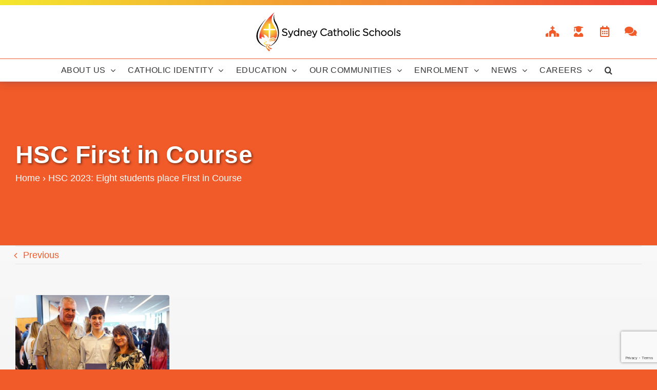

--- FILE ---
content_type: text/html; charset=UTF-8
request_url: https://sydcatholicschools.nsw.edu.au/scs_news/hsc-2023-eight-students-place-first-in-course/attachment/hsc-4
body_size: 18961
content:
<!DOCTYPE html>
<html class="avada-html-layout-wide avada-html-header-position-top" dir="ltr" lang="en-US" prefix="og: https://ogp.me/ns#" prefix="og: http://ogp.me/ns# fb: http://ogp.me/ns/fb#">
<head>
	<meta http-equiv="X-UA-Compatible" content="IE=edge" />
	<meta http-equiv="Content-Type" content="text/html; charset=utf-8"/>
	<meta name="viewport" content="width=device-width, initial-scale=1" />
	<title>HSC First in Course | Sydney Catholic Schools</title>
	<style>img:is([sizes="auto" i], [sizes^="auto," i]) { contain-intrinsic-size: 3000px 1500px }</style>
	
		<!-- All in One SEO 4.9.1.1 - aioseo.com -->
	<meta name="robots" content="nosnippet, max-image-preview:none, max-video-preview:0" />
	<meta name="author" content="domenictrimboli01"/>
	<link rel="canonical" href="https://sydcatholicschools.nsw.edu.au/scs_news/hsc-2023-eight-students-place-first-in-course/attachment/hsc-4" />
	<meta name="generator" content="All in One SEO (AIOSEO) 4.9.1.1" />
		<meta property="og:locale" content="en_US" />
		<meta property="og:site_name" content="Sydney Catholic Schools - The Catholic school system in the Archdiocese of Sydney educates more than 70,000 students in 147 schools." />
		<meta property="og:type" content="article" />
		<meta property="og:title" content="HSC First in Course | Sydney Catholic Schools" />
		<meta property="og:url" content="https://sydcatholicschools.nsw.edu.au/scs_news/hsc-2023-eight-students-place-first-in-course/attachment/hsc-4" />
		<meta property="article:published_time" content="2023-12-13T00:57:10+00:00" />
		<meta property="article:modified_time" content="2023-12-13T00:58:41+00:00" />
		<meta property="article:publisher" content="https://www.facebook.com/sydcatholicschools/" />
		<meta name="twitter:card" content="summary" />
		<meta name="twitter:site" content="@SydCathSchools" />
		<meta name="twitter:title" content="HSC First in Course | Sydney Catholic Schools" />
		<meta name="twitter:creator" content="@SydCathSchools" />
		<!-- All in One SEO -->

<link rel='dns-prefetch' href='//sydcatholicschools.nsw.edu.au' />
<link rel='dns-prefetch' href='//www.googletagmanager.com' />
<link rel="alternate" type="application/rss+xml" title="Sydney Catholic Schools &raquo; Feed" href="https://sydcatholicschools.nsw.edu.au/feed" />
<link rel="alternate" type="application/rss+xml" title="Sydney Catholic Schools &raquo; Comments Feed" href="https://sydcatholicschools.nsw.edu.au/comments/feed" />
					<link rel="shortcut icon" href="https://sydcatholicschools.nsw.edu.au/wp-content/uploads/sites/54/2020/02/favicon.png" type="image/x-icon" />
		
		
		
				<link rel='stylesheet' id='aioseo/css/src/vue/standalone/blocks/table-of-contents/global.scss-css' href='https://sydcatholicschools.nsw.edu.au/wp-content/plugins/all-in-one-seo-pack/dist/Lite/assets/css/table-of-contents/global.e90f6d47.css' type='text/css' media='all' />
<link rel='stylesheet' id='inf-font-awesome-css' href='https://sydcatholicschools.nsw.edu.au/wp-content/plugins/post-slider-and-carousel/assets/css/font-awesome.min.css' type='text/css' media='all' />
<link rel='stylesheet' id='owl-carousel-css' href='https://sydcatholicschools.nsw.edu.au/wp-content/plugins/post-slider-and-carousel/assets/css/owl.carousel.min.css' type='text/css' media='all' />
<link rel='stylesheet' id='psacp-public-style-css' href='https://sydcatholicschools.nsw.edu.au/wp-content/plugins/post-slider-and-carousel/assets/css/psacp-public.min.css' type='text/css' media='all' />
<link rel='stylesheet' id='scs-open-days-css-css' href='https://sydcatholicschools.nsw.edu.au/wp-content/plugins/scs-open-days/assets/css/open-days.css' type='text/css' media='all' />
<link rel='stylesheet' id='scs-open-days-multiselect-css-css' href='https://sydcatholicschools.nsw.edu.au/wp-content/plugins/scs-open-days/assets/css/jquery.multiselect.css' type='text/css' media='all' />
<link rel='stylesheet' id='scs-open-days-autocomplete-css-css' href='https://sydcatholicschools.nsw.edu.au/wp-content/plugins/scs-open-days/assets/css/jquery.autocomplete.css' type='text/css' media='all' />
<link rel='stylesheet' id='child-style-css' href='https://sydcatholicschools.nsw.edu.au/wp-content/themes/SCS-Public-Child-Theme/style.css' type='text/css' media='all' />
<link rel='stylesheet' id='fusion-dynamic-css-css' href='https://sydcatholicschools.nsw.edu.au/wp-content/uploads/sites/54/fusion-styles/_blog-54-e651a78a3d5c7bdd50f3e9dd2c091ce1.min.css' type='text/css' media='all' />
<link rel='stylesheet' id='avada-fullwidth-md-css' href='https://sydcatholicschools.nsw.edu.au/wp-content/plugins/fusion-builder/assets/css/media/fullwidth-md.min.css' type='text/css' media='only screen and (max-width: 1024px)' />
<link rel='stylesheet' id='avada-fullwidth-sm-css' href='https://sydcatholicschools.nsw.edu.au/wp-content/plugins/fusion-builder/assets/css/media/fullwidth-sm.min.css' type='text/css' media='only screen and (max-width: 640px)' />
<link rel='stylesheet' id='avada-icon-md-css' href='https://sydcatholicschools.nsw.edu.au/wp-content/plugins/fusion-builder/assets/css/media/icon-md.min.css' type='text/css' media='only screen and (max-width: 1024px)' />
<link rel='stylesheet' id='avada-icon-sm-css' href='https://sydcatholicschools.nsw.edu.au/wp-content/plugins/fusion-builder/assets/css/media/icon-sm.min.css' type='text/css' media='only screen and (max-width: 640px)' />
<link rel='stylesheet' id='avada-image-md-css' href='https://sydcatholicschools.nsw.edu.au/wp-content/plugins/fusion-builder/assets/css/media/image-md.min.css' type='text/css' media='only screen and (max-width: 1024px)' />
<link rel='stylesheet' id='avada-image-sm-css' href='https://sydcatholicschools.nsw.edu.au/wp-content/plugins/fusion-builder/assets/css/media/image-sm.min.css' type='text/css' media='only screen and (max-width: 640px)' />
<link rel='stylesheet' id='avada-person-md-css' href='https://sydcatholicschools.nsw.edu.au/wp-content/plugins/fusion-builder/assets/css/media/person-md.min.css' type='text/css' media='only screen and (max-width: 1024px)' />
<link rel='stylesheet' id='avada-person-sm-css' href='https://sydcatholicschools.nsw.edu.au/wp-content/plugins/fusion-builder/assets/css/media/person-sm.min.css' type='text/css' media='only screen and (max-width: 640px)' />
<link rel='stylesheet' id='avada-section-separator-md-css' href='https://sydcatholicschools.nsw.edu.au/wp-content/plugins/fusion-builder/assets/css/media/section-separator-md.min.css' type='text/css' media='only screen and (max-width: 1024px)' />
<link rel='stylesheet' id='avada-section-separator-sm-css' href='https://sydcatholicschools.nsw.edu.au/wp-content/plugins/fusion-builder/assets/css/media/section-separator-sm.min.css' type='text/css' media='only screen and (max-width: 640px)' />
<link rel='stylesheet' id='avada-tabs-lg-min-css' href='https://sydcatholicschools.nsw.edu.au/wp-content/plugins/fusion-builder/assets/css/media/tabs-lg-min.min.css' type='text/css' media='only screen and (min-width: 1024px)' />
<link rel='stylesheet' id='avada-tabs-lg-max-css' href='https://sydcatholicschools.nsw.edu.au/wp-content/plugins/fusion-builder/assets/css/media/tabs-lg-max.min.css' type='text/css' media='only screen and (max-width: 1024px)' />
<link rel='stylesheet' id='avada-tabs-md-css' href='https://sydcatholicschools.nsw.edu.au/wp-content/plugins/fusion-builder/assets/css/media/tabs-md.min.css' type='text/css' media='only screen and (max-width: 1024px)' />
<link rel='stylesheet' id='avada-tabs-sm-css' href='https://sydcatholicschools.nsw.edu.au/wp-content/plugins/fusion-builder/assets/css/media/tabs-sm.min.css' type='text/css' media='only screen and (max-width: 640px)' />
<link rel='stylesheet' id='awb-text-md-css' href='https://sydcatholicschools.nsw.edu.au/wp-content/plugins/fusion-builder/assets/css/media/text-md.min.css' type='text/css' media='only screen and (max-width: 1024px)' />
<link rel='stylesheet' id='awb-text-sm-css' href='https://sydcatholicschools.nsw.edu.au/wp-content/plugins/fusion-builder/assets/css/media/text-sm.min.css' type='text/css' media='only screen and (max-width: 640px)' />
<link rel='stylesheet' id='awb-title-md-css' href='https://sydcatholicschools.nsw.edu.au/wp-content/plugins/fusion-builder/assets/css/media/title-md.min.css' type='text/css' media='only screen and (max-width: 1024px)' />
<link rel='stylesheet' id='awb-title-sm-css' href='https://sydcatholicschools.nsw.edu.au/wp-content/plugins/fusion-builder/assets/css/media/title-sm.min.css' type='text/css' media='only screen and (max-width: 640px)' />
<link rel='stylesheet' id='avada-swiper-md-css' href='https://sydcatholicschools.nsw.edu.au/wp-content/plugins/fusion-builder/assets/css/media/swiper-md.min.css' type='text/css' media='only screen and (max-width: 1024px)' />
<link rel='stylesheet' id='avada-swiper-sm-css' href='https://sydcatholicschools.nsw.edu.au/wp-content/plugins/fusion-builder/assets/css/media/swiper-sm.min.css' type='text/css' media='only screen and (max-width: 640px)' />
<link rel='stylesheet' id='avada-post-cards-md-css' href='https://sydcatholicschools.nsw.edu.au/wp-content/plugins/fusion-builder/assets/css/media/post-cards-md.min.css' type='text/css' media='only screen and (max-width: 1024px)' />
<link rel='stylesheet' id='avada-post-cards-sm-css' href='https://sydcatholicschools.nsw.edu.au/wp-content/plugins/fusion-builder/assets/css/media/post-cards-sm.min.css' type='text/css' media='only screen and (max-width: 640px)' />
<link rel='stylesheet' id='avada-grid-md-css' href='https://sydcatholicschools.nsw.edu.au/wp-content/plugins/fusion-builder/assets/css/media/grid-md.min.css' type='text/css' media='only screen and (max-width: 1024px)' />
<link rel='stylesheet' id='avada-grid-sm-css' href='https://sydcatholicschools.nsw.edu.au/wp-content/plugins/fusion-builder/assets/css/media/grid-sm.min.css' type='text/css' media='only screen and (max-width: 640px)' />
<link rel='stylesheet' id='avada-instagram-md-css' href='https://sydcatholicschools.nsw.edu.au/wp-content/plugins/fusion-builder/assets/css/media/instagram-md.min.css' type='text/css' media='only screen and (max-width: 1024px)' />
<link rel='stylesheet' id='avada-instagram-sm-css' href='https://sydcatholicschools.nsw.edu.au/wp-content/plugins/fusion-builder/assets/css/media/instagram-sm.min.css' type='text/css' media='only screen and (max-width: 640px)' />
<link rel='stylesheet' id='awb-layout-colums-md-css' href='https://sydcatholicschools.nsw.edu.au/wp-content/plugins/fusion-builder/assets/css/media/layout-columns-md.min.css' type='text/css' media='only screen and (max-width: 1024px)' />
<link rel='stylesheet' id='awb-layout-colums-sm-css' href='https://sydcatholicschools.nsw.edu.au/wp-content/plugins/fusion-builder/assets/css/media/layout-columns-sm.min.css' type='text/css' media='only screen and (max-width: 640px)' />
<link rel='stylesheet' id='avada-max-1c-css' href='https://sydcatholicschools.nsw.edu.au/wp-content/themes/Avada/assets/css/media/max-1c.min.css' type='text/css' media='only screen and (max-width: 640px)' />
<link rel='stylesheet' id='avada-max-2c-css' href='https://sydcatholicschools.nsw.edu.au/wp-content/themes/Avada/assets/css/media/max-2c.min.css' type='text/css' media='only screen and (max-width: 732px)' />
<link rel='stylesheet' id='avada-min-2c-max-3c-css' href='https://sydcatholicschools.nsw.edu.au/wp-content/themes/Avada/assets/css/media/min-2c-max-3c.min.css' type='text/css' media='only screen and (min-width: 732px) and (max-width: 824px)' />
<link rel='stylesheet' id='avada-min-3c-max-4c-css' href='https://sydcatholicschools.nsw.edu.au/wp-content/themes/Avada/assets/css/media/min-3c-max-4c.min.css' type='text/css' media='only screen and (min-width: 824px) and (max-width: 916px)' />
<link rel='stylesheet' id='avada-min-4c-max-5c-css' href='https://sydcatholicschools.nsw.edu.au/wp-content/themes/Avada/assets/css/media/min-4c-max-5c.min.css' type='text/css' media='only screen and (min-width: 916px) and (max-width: 1008px)' />
<link rel='stylesheet' id='avada-min-5c-max-6c-css' href='https://sydcatholicschools.nsw.edu.au/wp-content/themes/Avada/assets/css/media/min-5c-max-6c.min.css' type='text/css' media='only screen and (min-width: 1008px) and (max-width: 1100px)' />
<link rel='stylesheet' id='avada-min-shbp-css' href='https://sydcatholicschools.nsw.edu.au/wp-content/themes/Avada/assets/css/media/min-shbp.min.css' type='text/css' media='only screen and (min-width: 1151px)' />
<link rel='stylesheet' id='avada-min-shbp-header-legacy-css' href='https://sydcatholicschools.nsw.edu.au/wp-content/themes/Avada/assets/css/media/min-shbp-header-legacy.min.css' type='text/css' media='only screen and (min-width: 1151px)' />
<link rel='stylesheet' id='avada-max-shbp-css' href='https://sydcatholicschools.nsw.edu.au/wp-content/themes/Avada/assets/css/media/max-shbp.min.css' type='text/css' media='only screen and (max-width: 1150px)' />
<link rel='stylesheet' id='avada-max-shbp-header-legacy-css' href='https://sydcatholicschools.nsw.edu.au/wp-content/themes/Avada/assets/css/media/max-shbp-header-legacy.min.css' type='text/css' media='only screen and (max-width: 1150px)' />
<link rel='stylesheet' id='avada-max-sh-shbp-css' href='https://sydcatholicschools.nsw.edu.au/wp-content/themes/Avada/assets/css/media/max-sh-shbp.min.css' type='text/css' media='only screen and (max-width: 1150px)' />
<link rel='stylesheet' id='avada-max-sh-shbp-header-legacy-css' href='https://sydcatholicschools.nsw.edu.au/wp-content/themes/Avada/assets/css/media/max-sh-shbp-header-legacy.min.css' type='text/css' media='only screen and (max-width: 1150px)' />
<link rel='stylesheet' id='avada-min-768-max-1024-p-css' href='https://sydcatholicschools.nsw.edu.au/wp-content/themes/Avada/assets/css/media/min-768-max-1024-p.min.css' type='text/css' media='only screen and (min-device-width: 768px) and (max-device-width: 1024px) and (orientation: portrait)' />
<link rel='stylesheet' id='avada-min-768-max-1024-p-header-legacy-css' href='https://sydcatholicschools.nsw.edu.au/wp-content/themes/Avada/assets/css/media/min-768-max-1024-p-header-legacy.min.css' type='text/css' media='only screen and (min-device-width: 768px) and (max-device-width: 1024px) and (orientation: portrait)' />
<link rel='stylesheet' id='avada-min-768-max-1024-l-css' href='https://sydcatholicschools.nsw.edu.au/wp-content/themes/Avada/assets/css/media/min-768-max-1024-l.min.css' type='text/css' media='only screen and (min-device-width: 768px) and (max-device-width: 1024px) and (orientation: landscape)' />
<link rel='stylesheet' id='avada-min-768-max-1024-l-header-legacy-css' href='https://sydcatholicschools.nsw.edu.au/wp-content/themes/Avada/assets/css/media/min-768-max-1024-l-header-legacy.min.css' type='text/css' media='only screen and (min-device-width: 768px) and (max-device-width: 1024px) and (orientation: landscape)' />
<link rel='stylesheet' id='avada-max-sh-cbp-css' href='https://sydcatholicschools.nsw.edu.au/wp-content/themes/Avada/assets/css/media/max-sh-cbp.min.css' type='text/css' media='only screen and (max-width: 1000px)' />
<link rel='stylesheet' id='avada-max-sh-sbp-css' href='https://sydcatholicschools.nsw.edu.au/wp-content/themes/Avada/assets/css/media/max-sh-sbp.min.css' type='text/css' media='only screen and (max-width: 800px)' />
<link rel='stylesheet' id='avada-max-sh-640-css' href='https://sydcatholicschools.nsw.edu.au/wp-content/themes/Avada/assets/css/media/max-sh-640.min.css' type='text/css' media='only screen and (max-width: 640px)' />
<link rel='stylesheet' id='avada-max-shbp-18-css' href='https://sydcatholicschools.nsw.edu.au/wp-content/themes/Avada/assets/css/media/max-shbp-18.min.css' type='text/css' media='only screen and (max-width: 1132px)' />
<link rel='stylesheet' id='avada-max-shbp-32-css' href='https://sydcatholicschools.nsw.edu.au/wp-content/themes/Avada/assets/css/media/max-shbp-32.min.css' type='text/css' media='only screen and (max-width: 1118px)' />
<link rel='stylesheet' id='avada-min-sh-cbp-css' href='https://sydcatholicschools.nsw.edu.au/wp-content/themes/Avada/assets/css/media/min-sh-cbp.min.css' type='text/css' media='only screen and (min-width: 1000px)' />
<link rel='stylesheet' id='avada-max-640-css' href='https://sydcatholicschools.nsw.edu.au/wp-content/themes/Avada/assets/css/media/max-640.min.css' type='text/css' media='only screen and (max-device-width: 640px)' />
<link rel='stylesheet' id='avada-max-main-css' href='https://sydcatholicschools.nsw.edu.au/wp-content/themes/Avada/assets/css/media/max-main.min.css' type='text/css' media='only screen and (max-width: 1100px)' />
<link rel='stylesheet' id='avada-max-cbp-css' href='https://sydcatholicschools.nsw.edu.au/wp-content/themes/Avada/assets/css/media/max-cbp.min.css' type='text/css' media='only screen and (max-width: 1000px)' />
<link rel='stylesheet' id='avada-max-sh-cbp-cf7-css' href='https://sydcatholicschools.nsw.edu.au/wp-content/themes/Avada/assets/css/media/max-sh-cbp-cf7.min.css' type='text/css' media='only screen and (max-width: 1000px)' />
<link rel='stylesheet' id='avada-max-sh-cbp-eslider-css' href='https://sydcatholicschools.nsw.edu.au/wp-content/themes/Avada/assets/css/media/max-sh-cbp-eslider.min.css' type='text/css' media='only screen and (max-width: 1000px)' />
<link rel='stylesheet' id='avada-max-sh-cbp-social-sharing-css' href='https://sydcatholicschools.nsw.edu.au/wp-content/themes/Avada/assets/css/media/max-sh-cbp-social-sharing.min.css' type='text/css' media='only screen and (max-width: 1000px)' />
<link rel='stylesheet' id='fb-max-sh-cbp-css' href='https://sydcatholicschools.nsw.edu.au/wp-content/plugins/fusion-builder/assets/css/media/max-sh-cbp.min.css' type='text/css' media='only screen and (max-width: 1000px)' />
<link rel='stylesheet' id='fb-min-768-max-1024-p-css' href='https://sydcatholicschools.nsw.edu.au/wp-content/plugins/fusion-builder/assets/css/media/min-768-max-1024-p.min.css' type='text/css' media='only screen and (min-device-width: 768px) and (max-device-width: 1024px) and (orientation: portrait)' />
<link rel='stylesheet' id='fb-max-640-css' href='https://sydcatholicschools.nsw.edu.au/wp-content/plugins/fusion-builder/assets/css/media/max-640.min.css' type='text/css' media='only screen and (max-device-width: 640px)' />
<link rel='stylesheet' id='fb-max-1c-css' href='https://sydcatholicschools.nsw.edu.au/wp-content/plugins/fusion-builder/assets/css/media/max-1c.css' type='text/css' media='only screen and (max-width: 640px)' />
<link rel='stylesheet' id='fb-max-2c-css' href='https://sydcatholicschools.nsw.edu.au/wp-content/plugins/fusion-builder/assets/css/media/max-2c.css' type='text/css' media='only screen and (max-width: 732px)' />
<link rel='stylesheet' id='fb-min-2c-max-3c-css' href='https://sydcatholicschools.nsw.edu.au/wp-content/plugins/fusion-builder/assets/css/media/min-2c-max-3c.css' type='text/css' media='only screen and (min-width: 732px) and (max-width: 824px)' />
<link rel='stylesheet' id='fb-min-3c-max-4c-css' href='https://sydcatholicschools.nsw.edu.au/wp-content/plugins/fusion-builder/assets/css/media/min-3c-max-4c.css' type='text/css' media='only screen and (min-width: 824px) and (max-width: 916px)' />
<link rel='stylesheet' id='fb-min-4c-max-5c-css' href='https://sydcatholicschools.nsw.edu.au/wp-content/plugins/fusion-builder/assets/css/media/min-4c-max-5c.css' type='text/css' media='only screen and (min-width: 916px) and (max-width: 1008px)' />
<link rel='stylesheet' id='fb-min-5c-max-6c-css' href='https://sydcatholicschools.nsw.edu.au/wp-content/plugins/fusion-builder/assets/css/media/min-5c-max-6c.css' type='text/css' media='only screen and (min-width: 1008px) and (max-width: 1100px)' />
<script type="text/javascript" src="https://sydcatholicschools.nsw.edu.au/wp-includes/js/jquery/jquery.min.js" id="jquery-core-js"></script>
<script type="text/javascript" src="https://sydcatholicschools.nsw.edu.au/wp-includes/js/jquery/jquery-migrate.min.js" id="jquery-migrate-js"></script>
<script type="text/javascript" src="https://sydcatholicschools.nsw.edu.au/wp-content/plugins/scs-open-days/assets/js/jquery.multiselect.js" id="scs-open-days-multiselect-js-js"></script>
<script type="text/javascript" src="https://sydcatholicschools.nsw.edu.au/wp-content/plugins/scs-open-days/assets/js/jquery.autocomplete.js" id="scs-open-days-autocomplete-js-js"></script>
<script type="text/javascript" src="https://sydcatholicschools.nsw.edu.au/wp-content/plugins/scs-open-days/assets/js/jquery.open-days-api.js" id="scs-open-days-js-js"></script>
<script type="text/javascript" src="https://sydcatholicschools.nsw.edu.au/wp-content/themes/SCS-Public-Child-Theme/js/util.js" id="script-util-js"></script>
<script type="text/javascript" src="https://sydcatholicschools.nsw.edu.au/wp-content/themes/SCS-Public-Child-Theme/js/carousel-min.js" id="script-carousel-js"></script>

<!-- Google tag (gtag.js) snippet added by Site Kit -->
<!-- Google Analytics snippet added by Site Kit -->
<script type="text/javascript" src="https://www.googletagmanager.com/gtag/js?id=G-X881CZJJ80" id="google_gtagjs-js" async></script>
<script type="text/javascript" id="google_gtagjs-js-after">
/* <![CDATA[ */
window.dataLayer = window.dataLayer || [];function gtag(){dataLayer.push(arguments);}
gtag("set","linker",{"domains":["sydcatholicschools.nsw.edu.au"]});
gtag("js", new Date());
gtag("set", "developer_id.dZTNiMT", true);
gtag("config", "G-X881CZJJ80", {"googlesitekit_post_type":"attachment"});
 window._googlesitekit = window._googlesitekit || {}; window._googlesitekit.throttledEvents = []; window._googlesitekit.gtagEvent = (name, data) => { var key = JSON.stringify( { name, data } ); if ( !! window._googlesitekit.throttledEvents[ key ] ) { return; } window._googlesitekit.throttledEvents[ key ] = true; setTimeout( () => { delete window._googlesitekit.throttledEvents[ key ]; }, 5 ); gtag( "event", name, { ...data, event_source: "site-kit" } ); }; 
/* ]]> */
</script>
<link rel="https://api.w.org/" href="https://sydcatholicschools.nsw.edu.au/wp-json/" /><link rel="alternate" title="JSON" type="application/json" href="https://sydcatholicschools.nsw.edu.au/wp-json/wp/v2/media/181808" /><link rel="EditURI" type="application/rsd+xml" title="RSD" href="https://sydcatholicschools.nsw.edu.au/xmlrpc.php?rsd" />
<link rel='shortlink' href='https://sydcatholicschools.nsw.edu.au/?p=181808' />
<link rel="alternate" title="oEmbed (JSON)" type="application/json+oembed" href="https://sydcatholicschools.nsw.edu.au/wp-json/oembed/1.0/embed?url=https%3A%2F%2Fsydcatholicschools.nsw.edu.au%2Fscs_news%2Fhsc-2023-eight-students-place-first-in-course%2Fattachment%2Fhsc-4" />
<link rel="alternate" title="oEmbed (XML)" type="text/xml+oembed" href="https://sydcatholicschools.nsw.edu.au/wp-json/oembed/1.0/embed?url=https%3A%2F%2Fsydcatholicschools.nsw.edu.au%2Fscs_news%2Fhsc-2023-eight-students-place-first-in-course%2Fattachment%2Fhsc-4&#038;format=xml" />
<meta name="generator" content="Site Kit by Google 1.167.0" /><link rel="preload" href="https://sydcatholicschools.nsw.edu.au/wp-content/themes/Avada/includes/lib/assets/fonts/icomoon/awb-icons.woff" as="font" type="font/woff" crossorigin><link rel="preload" href="//pro.fontawesome.com/releases/v5.15.4/webfonts/fa-brands-400.woff2" as="font" type="font/woff2" crossorigin><link rel="preload" href="//pro.fontawesome.com/releases/v5.15.4/webfonts/fa-regular-400.woff2" as="font" type="font/woff2" crossorigin><link rel="preload" href="//pro.fontawesome.com/releases/v5.15.4/webfonts/fa-solid-900.woff2" as="font" type="font/woff2" crossorigin><link rel="preload" href="//pro.fontawesome.com/releases/v5.15.4/webfonts/fa-light-300.woff2" as="font" type="font/woff2" crossorigin><style type="text/css" id="css-fb-visibility">@media screen and (max-width: 640px){.fusion-no-small-visibility{display:none !important;}body .sm-text-align-center{text-align:center !important;}body .sm-text-align-left{text-align:left !important;}body .sm-text-align-right{text-align:right !important;}body .sm-flex-align-center{justify-content:center !important;}body .sm-flex-align-flex-start{justify-content:flex-start !important;}body .sm-flex-align-flex-end{justify-content:flex-end !important;}body .sm-mx-auto{margin-left:auto !important;margin-right:auto !important;}body .sm-ml-auto{margin-left:auto !important;}body .sm-mr-auto{margin-right:auto !important;}body .fusion-absolute-position-small{position:absolute;top:auto;width:100%;}.awb-sticky.awb-sticky-small{ position: sticky; top: var(--awb-sticky-offset,0); }}@media screen and (min-width: 641px) and (max-width: 1024px){.fusion-no-medium-visibility{display:none !important;}body .md-text-align-center{text-align:center !important;}body .md-text-align-left{text-align:left !important;}body .md-text-align-right{text-align:right !important;}body .md-flex-align-center{justify-content:center !important;}body .md-flex-align-flex-start{justify-content:flex-start !important;}body .md-flex-align-flex-end{justify-content:flex-end !important;}body .md-mx-auto{margin-left:auto !important;margin-right:auto !important;}body .md-ml-auto{margin-left:auto !important;}body .md-mr-auto{margin-right:auto !important;}body .fusion-absolute-position-medium{position:absolute;top:auto;width:100%;}.awb-sticky.awb-sticky-medium{ position: sticky; top: var(--awb-sticky-offset,0); }}@media screen and (min-width: 1025px){.fusion-no-large-visibility{display:none !important;}body .lg-text-align-center{text-align:center !important;}body .lg-text-align-left{text-align:left !important;}body .lg-text-align-right{text-align:right !important;}body .lg-flex-align-center{justify-content:center !important;}body .lg-flex-align-flex-start{justify-content:flex-start !important;}body .lg-flex-align-flex-end{justify-content:flex-end !important;}body .lg-mx-auto{margin-left:auto !important;margin-right:auto !important;}body .lg-ml-auto{margin-left:auto !important;}body .lg-mr-auto{margin-right:auto !important;}body .fusion-absolute-position-large{position:absolute;top:auto;width:100%;}.awb-sticky.awb-sticky-large{ position: sticky; top: var(--awb-sticky-offset,0); }}</style>
<!-- Google Tag Manager snippet added by Site Kit -->
<script type="text/javascript">
/* <![CDATA[ */

			( function( w, d, s, l, i ) {
				w[l] = w[l] || [];
				w[l].push( {'gtm.start': new Date().getTime(), event: 'gtm.js'} );
				var f = d.getElementsByTagName( s )[0],
					j = d.createElement( s ), dl = l != 'dataLayer' ? '&l=' + l : '';
				j.async = true;
				j.src = 'https://www.googletagmanager.com/gtm.js?id=' + i + dl;
				f.parentNode.insertBefore( j, f );
			} )( window, document, 'script', 'dataLayer', 'GTM-MF9T2HG' );
			
/* ]]> */
</script>

<!-- End Google Tag Manager snippet added by Site Kit -->
		<style type="text/css" id="wp-custom-css">
			/* policy only */

#policy p {
	margin-bottom: 15px;
	margin-top: 0;
	line-height: 1.7em;
}

#policy h2, h3, h4 {
	margin: 0 !important;
}

#policy ul li {
	margin-bottom: 1.25em;
	line-height: 1.7em;
}

#policy ol li {
	margin-bottom: 1.25em;
	line-height: 1.7em;
}

#policy .policy-page-title h1 {
	font-size: 2em !important;
}

#policy dl {
	width: 100%;
}

#policy dt {
	display: inline;
	font-weight: bold;
	margin: 20px 0 0 !important;
	font-size: 1.2em !important;
}

#policy dd {
	padding: 0 22px;
	margin: 10px 0 0 42px !important;
	line-height: 17px;
}

#policy dt span {
	padding-right: 10px !important;
}

#policy dt.pol-sub-heading {
	float: left !important;
	font-weight: normal !important;
	padding: 2px 12px 0 40px !important;
	margin: 0 0 5px !important;
	font-weight: bold;
}

#policy dd.pol-sub-para {
	padding: 0 12px 0 20px;
	margin: 3px 0 0 80px !important;
	font-weight: normal;
}

#policy dd.pol-sub-para-np {
	padding: 0 12px 0 20px;
	margin: 0 0 0 80px !important;
	font-weight: normal;
}

#policy dd.pol-sub-para p {
	padding-top: 2px !important;
}

#policy dt.pol-sub-sub-heading {
	float: left !important;
	font-weight: normal !important;
	padding: 2px 12px 0 100px !important;
	margin: 0 0 5px !important;
	font-weight: bold;
}

#policy dd.pol-sub-sub-para {
	padding: 0 12px 0 20px;
	margin: 3px 0 0 140px !important;
	font-weight: normal;
}

#policy dd.pol-sub-sub-para p {
	padding-top: 2px !important;
}

#policy summary {
	display: block;
	background-color: #e94e1b;
	color: #ffffff;
	margin-bottom: 10px;
	line-height: 3em;
}

#policy ul.implementation-related {
	margin-top: 0;
}

#policy .implementation-related li {
	line-height: 1.7em;
	margin-bottom: 0;
}


.btn-scs--more-news {
    height: 100%;
    display: flex;
     align-items: center;
     justify-content: space-between;
   }






.fusion-sharing-box h4
{
	
	font-size:20px!important;
	
}

@media screen and (min-width: 768px)
{
.single-post .post-col-wrapper .post-col-1 .fusion-meta-info
{
	padding-top: 20px!important;
}
	
	.fusion-sharing-box h4
{
	display:block!important;
	padding-left:4%!important;
}
	
	
	
}


.single-post .post-col-wrapper .post-col-1 .fusion-social-networks-wrapper
{
	margin:0!important;
}

.fusion-sharing-box 
{

	padding-top:10px!important;
	
}

.fusion-social-networks-wrapper a
{
	font-size:24px!important;
 
}


.post-col-1
{
	display:block;
}

.single-post .post-col-wrapper .post-col-2 {
    width: 100% !important;
}


@media screen and (min-width: 768px)
{

	.share-box
	{
		padding-left:50%!important;
	}
	
	.fusion-meta-info-wrapper
	{
		width:40%;
	}
	

.fusion-related-posts-title-link
{
	font-size:15px!important;
}


.single-post .related-posts .fusion-carousel .fusion-carousel-item img {
		max-height:none!important;
  height:200px!important;
	width:350px!important;

}

.fusion-carousel .fusion-carousel-item .fusion-carousel-item-wrapper
{
	max-height:none!important;
	height:300px!important;
	
}
	
}

.post-col-1
{
	width:100%!important;
}

@media only screen and (max-device-width: 480px) {
.single-post .post-col-wrapper .post-col-1 .fusion-sharing-box
	{
		padding-top:15px!important;
	}
	
.single-post .post-col-wrapper .post-col-1	.fusion-meta-info
	{
		padding-top:15px!important;
	}
	
 }


.fusion-main-menu .fusion-dropdown-menu .sub-menu li a
{
	text-align:left;
}

.fusion-mobile-nav-item li a{
    padding-left: 60px!important;
}

.fusion-copyright-content
{
	display:flex;
}



body.page-id-56671 #main
{
	background:none!important;
	background-color:#fff!important;
}

body.page-id-56671 .container
{
	width:100%;
}

.stm_principals
{
	font-size:15px!important;
	  font-family: "Gotham A", "Gotham B", sans-serif !important;
	
}


.stm_principals strong
{
	font-weight:500;
}

#stm_principals_box
{
	border:1px solid #A9A9A9;
	background:#fff;
}

@media screen and (min-width: 1024px)
{
.fusion-posts-container
{
	min-height:auto!important;
	height:auto!important;
}
}

.scspost-prev 
{
	float:left;
}

.scspost-prev a
{
	float:left;
}

.scspost-next 
{
	float:right;
}

.scspost-next a
{
	float:right;
}

@media screen and (min-width: 768px){
.fusion-single-sharing-box h4 {
    display: block!important;
    padding-left: 4%!important;
	}}


.fusion-theme-sharing-box .fusion-social-networks-wrapper
{
	display:block!important;
}

.fusion-social-networks .fusion-social-network-icon:before{
	    font-family: awb-icons!important;

}

.fusion-mobile-menu-icons a
{
	  font-family: awb-icons!important;
}

.fusion-icon-facebook:before {
    content: "\e604";
}



.fusion-icon-youtube:before {
    content: "\e622";
}

.fusion-icon-linkedin:before {
    content: "\e60f";
}

.single .flex-direction-nav a.flex-next
{
	font-family:awb-icons!important;
}

.single .flex-direction-nav a.flex-prev
{
	font-family:awb-icons!important;
}

.fusion-imageframe img:hover
{
	transform: none!important;
    -webkit-transform: none!important;
}

.flex-active-slide img:hover
{
	transform: none!important;
    -webkit-transform: none!important;
}

.fusion-slider-sc .flex-direction-nav a
{
	font-family: awb-icons!important;
}


.home-intro-text .fusion-column-last
{
	margin-bottom:0!important
}


@media screen and (max-width: 1150px){
.fusion-mobile-menu li:first-of-type {
    display: block !important;
}
	
.fusion-mobile-menu	li.sticky-home
	{
		display:none!important;
	}
}




.page-id-109982 .post-content .fusion-builder-row {
    flex-direction: row !important;
   
}

.page-id-110265  .post-content .fusion-builder-row {
    flex-direction: row !important;
   
}


.page-item-14188
{
	display:none;
}

.fusion-instagram:before {
		 font-family: "Font Awesome 5 Brands"; 
	font-weight: 400;
	content: "\f16d ";
	color:#fff;
	
}

.fusion-instagram{

	  display: inline-block;
    margin: 0 10px 10px;
    font-size: 16px;
    color: #46494a;
    text-decoration: none;
    box-shadow: none!important;
    line-height: 1;
}


.fusion-instagram:hover{
	opacity:0.8;
}


ul.ul1 {
    list-style: none;
}
ul.ul1 li.li1:before {
    content: "\25BA \0020";
	color:#e84e1b;
}


.fusion-icon-twitter:before {
    content: "\e90b";
    font-family: awb-icons !important;
}
		</style>
				<script type="text/javascript">
			var doc = document.documentElement;
			doc.setAttribute( 'data-useragent', navigator.userAgent );
		</script>
		<!-- Google Tag Manager -->
<script>(function(w,d,s,l,i){w[l]=w[l]||[];w[l].push({'gtm.start':
new Date().getTime(),event:'gtm.js'});var f=d.getElementsByTagName(s)[0],
j=d.createElement(s),dl=l!='dataLayer'?'&l='+l:'';j.async=true;j.src=
'https://www.googletagmanager.com/gtm.js?id='+i+dl;f.parentNode.insertBefore(j,f);
})(window,document,'script','dataLayer','GTM-MF9T2HG');</script>
<!-- End Google Tag Manager -->


<!-- Google tag (gtag.js) -->
<script async src="https://www.googletagmanager.com/gtag/js?id=G-X881CZJJ80"></script>
<script>
  window.dataLayer = window.dataLayer || [];
  function gtag(){dataLayer.push(arguments);}
  gtag('js', new Date());

  gtag('config', 'G-X881CZJJ80');
</script>
	<!-- Google Tag Manager (noscript) -->
<noscript><iframe src="https://www.googletagmanager.com/ns.html?id=GTM-MF9T2HG"
height="0" width="0" style="display:none;visibility:hidden"></iframe></noscript>
<!-- End Google Tag Manager (noscript) -->
<meta name="google-site-verification" content="_09HK2wUA-M2qqYdlMcCtYR-W2wI091i-AigKRkLCn0" />

<script>
grecaptcha.ready(function() {
    grecaptcha.execute('reCAPTCHA_site_key', {action: 'homepage''contactform''contact-us'});
});
</script>
<meta name="googlebot-/s=" content="nosnippet">
<meta name="googlebot-/?s=" content="noindex">

<!-- Facebook Pixel Code -->
<script>
!function(f,b,e,v,n,t,s)
{if(f.fbq)return;n=f.fbq=function(){n.callMethod?
n.callMethod.apply(n,arguments):n.queue.push(arguments)};
if(!f._fbq)f._fbq=n;n.push=n;n.loaded=!0;n.version='2.0';
n.queue=[];t=b.createElement(e);t.async=!0;
t.src=v;s=b.getElementsByTagName(e)[0];
s.parentNode.insertBefore(t,s)}(window, document,'script',
'https://connect.facebook.net/en_US/fbevents.js');
fbq('init', '187457353483764');
fbq('track', 'PageView');
</script>
<noscript><img height="1" width="1" style="display:none"
src="https://www.facebook.com/tr?id=187457353483764&ev=PageView&noscript=1"
/></noscript>
<!-- End Facebook Pixel Code -->

<meta name="facebook-domain-verification" content="3x8c6b9wmnt987z7kvw7mux8velj5x" /></head>

<body class="attachment wp-singular attachment-template-default single single-attachment postid-181808 attachmentid-181808 attachment-jpeg wp-theme-Avada wp-child-theme-SCS-Public-Child-Theme attachment-hsc-4 website-sydney-catholic-schools fusion-image-hovers fusion-pagination-sizing fusion-button_type-flat fusion-button_span-yes fusion-button_gradient-linear avada-image-rollover-circle-no avada-image-rollover-no fts-remove-powered-by fusion-body ltr no-tablet-sticky-header no-mobile-sticky-header no-mobile-slidingbar avada-has-rev-slider-styles fusion-disable-outline fusion-sub-menu-fade mobile-logo-pos-left layout-wide-mode avada-has-boxed-modal-shadow-none layout-scroll-offset-full avada-has-zero-margin-offset-top fusion-top-header menu-text-align-center mobile-menu-design-modern fusion-hide-pagination-text fusion-header-layout-v4 avada-responsive avada-footer-fx-none avada-menu-highlight-style-bar fusion-search-form-classic fusion-main-menu-search-overlay fusion-avatar-square avada-dropdown-styles avada-blog-layout-medium avada-blog-archive-layout-medium avada-header-shadow-yes avada-menu-icon-position-left avada-has-megamenu-shadow avada-has-mainmenu-dropdown-divider avada-has-header-100-width avada-has-pagetitle-bg-full avada-has-main-nav-search-icon avada-has-breadcrumb-mobile-hidden avada-has-titlebar-bar_and_content avada-header-border-color-full-transparent avada-social-full-transparent avada-has-transparent-timeline_color avada-has-pagination-padding avada-flyout-menu-direction-top avada-ec-views-v1" data-awb-post-id="181808">
			<!-- Google Tag Manager (noscript) snippet added by Site Kit -->
		<noscript>
			<iframe src="https://www.googletagmanager.com/ns.html?id=GTM-MF9T2HG" height="0" width="0" style="display:none;visibility:hidden"></iframe>
		</noscript>
		<!-- End Google Tag Manager (noscript) snippet added by Site Kit -->
			<a class="skip-link screen-reader-text" href="#content">Skip to content</a>

	<div id="boxed-wrapper">
		<div class="fusion-sides-frame"></div>
		<div id="wrapper" class="fusion-wrapper">
			<div id="home" style="position:relative;top:-1px;"></div>
			
				
			<header class="fusion-header-wrapper fusion-header-shadow">
				<div class="fusion-header-v4 fusion-logo-alignment fusion-logo-left fusion-sticky-menu- fusion-sticky-logo- fusion-mobile-logo- fusion-sticky-menu-and-logo fusion-header-menu-align-center fusion-mobile-menu-design-modern">
					
<div class="fusion-secondary-header">
	<div class="fusion-row">
							<div class="fusion-alignright">
				<nav class="fusion-secondary-menu" role="navigation" aria-label="Secondary Menu"><ul id="menu-scs-header-top-menu" class="menu"><li  id="menu-item-1204"  class="menu-item menu-item-type-custom menu-item-object-custom menu-item-1204"  data-item-id="1204"><a  href="https://sydcatholicschools.nsw.edu.au/enrolment/schools-and-parishes" class="fusion-flex-link fusion-bar-highlight"><span class="fusion-megamenu-icon"><i class="glyphicon fa-church fas" aria-hidden="true"></i></span><span class="menu-text">Find School or Parish</span></a></li><li  id="menu-item-13345"  class="menu-item menu-item-type-custom menu-item-object-custom menu-item-13345"  data-item-id="13345"><a  href="https://sydcatholicschools.nsw.edu.au/enrolment/enrol-now" class="fusion-flex-link fusion-bar-highlight"><span class="fusion-megamenu-icon"><i class="glyphicon fa-user-graduate fas" aria-hidden="true"></i></span><span class="menu-text">Enrol Now</span></a></li><li  id="menu-item-13346"  class="menu-item menu-item-type-custom menu-item-object-custom menu-item-13346"  data-item-id="13346"><a  href="https://sydcatholicschools.nsw.edu.au/parent-information#67fe26be82d46972d" class="fusion-flex-link fusion-bar-highlight"><span class="fusion-megamenu-icon"><i class="glyphicon fa-calendar-alt far" aria-hidden="true"></i></span><span class="menu-text">Term Dates</span></a></li><li  id="menu-item-1205"  class="menu-item menu-item-type-custom menu-item-object-custom menu-item-1205"  data-item-id="1205"><a  href="https://sydcatholicschools.nsw.edu.au/contact-us" class="fusion-flex-link fusion-bar-highlight"><span class="fusion-megamenu-icon"><i class="glyphicon fa-comments fas" aria-hidden="true"></i></span><span class="menu-text">Contact Us</span></a></li></ul></nav><nav class="fusion-mobile-nav-holder fusion-mobile-menu-text-align-left" aria-label="Secondary Mobile Menu"></nav>			</div>
			</div>
</div>
<div class="fusion-header-sticky-height"></div>
<div class="fusion-sticky-header-wrapper"> <!-- start fusion sticky header wrapper -->
	<div class="fusion-header">
		<div class="fusion-row">
							<div class="fusion-logo" data-margin-top="0" data-margin-bottom="0" data-margin-left="0" data-margin-right="0">
			<a class="fusion-logo-link"  href="https://sydcatholicschools.nsw.edu.au/" >

						<!-- standard logo -->
			<img src="https://sydcatholicschools.nsw.edu.au/wp-content/uploads/sites/54/2018/09/scs-logo-top.png" srcset="https://sydcatholicschools.nsw.edu.au/wp-content/uploads/sites/54/2018/09/scs-logo-top.png 1x" width="286" height="81" alt="Sydney Catholic Schools Logo" data-retina_logo_url="" class="fusion-standard-logo" />

			
					</a>
		
<div class="fusion-header-content-3-wrapper">
	</div>
</div>
								<div class="fusion-mobile-menu-icons">
							<a href="#" class="fusion-icon awb-icon-bars" aria-label="Toggle mobile menu" aria-expanded="false"></a>
		
		
		
			</div>
			
					</div>
	</div>
	<div class="fusion-secondary-main-menu">
		<div class="fusion-row">
			<nav class="fusion-main-menu" aria-label="Main Menu"><div class="fusion-overlay-search">		<form role="search" class="searchform fusion-search-form  fusion-live-search fusion-search-form-classic" method="get" action="https://sydcatholicschools.nsw.edu.au/">
			<div class="fusion-search-form-content">

				
				<div class="fusion-search-field search-field">
					<label><span class="screen-reader-text">Search for:</span>
													<input type="search" class="s fusion-live-search-input" name="s" id="fusion-live-search-input-0" autocomplete="off" placeholder="Search..." required aria-required="true" aria-label="Search..."/>
											</label>
				</div>
				<div class="fusion-search-button search-button">
					<input type="submit" class="fusion-search-submit searchsubmit" aria-label="Search" value="&#xf002;" />
										<div class="fusion-slider-loading"></div>
									</div>

				
			</div>


							<div class="fusion-search-results-wrapper"><div class="fusion-search-results"></div></div>
			
		</form>
		<div class="fusion-search-spacer"></div><a href="#" role="button" aria-label="Close Search" class="fusion-close-search"></a></div><ul id="menu-new-main-menu" class="fusion-menu"><li  id="menu-item-14402"  class="sticky-home menu-item menu-item-type-custom menu-item-object-custom menu-item-home menu-item-14402"  data-classes="sticky-home" data-item-id="14402"><a  href="https://sydcatholicschools.nsw.edu.au/" class="fusion-flex-link fusion-bar-highlight"><span class="fusion-megamenu-icon"><i class="glyphicon fa-home fas" aria-hidden="true"></i></span><span class="menu-text">Home</span></a></li><li  id="menu-item-14234"  class="menu-item menu-item-type-post_type menu-item-object-page menu-item-has-children menu-item-14234 fusion-dropdown-menu"  data-item-id="14234"><a  href="https://sydcatholicschools.nsw.edu.au/about-us" class="fusion-bar-highlight"><span class="menu-text">About Us</span> <span class="fusion-caret"><i class="fusion-dropdown-indicator" aria-hidden="true"></i></span></a><ul class="sub-menu"><li  id="menu-item-14238"  class="avada-noscroll menu-item menu-item-type-custom menu-item-object-custom menu-item-14238 fusion-dropdown-submenu"  data-classes="avada-noscroll"><a  href="https://sydcatholicschools.nsw.edu.au/about-us#archbishops-charter" class="fusion-bar-highlight"><span>Archbishop&#8217;s Charter</span></a></li><li  id="menu-item-55413"  class="menu-item menu-item-type-post_type menu-item-object-page menu-item-55413 fusion-dropdown-submenu" ><a  href="https://sydcatholicschools.nsw.edu.au/about-us/strategic-plan" class="fusion-bar-highlight"><span>Strategic Plan</span></a></li><li  id="menu-item-14237"  class="menu-item menu-item-type-post_type menu-item-object-page menu-item-has-children menu-item-14237 fusion-dropdown-submenu" ><a  href="https://sydcatholicschools.nsw.edu.au/about-us/leadership" class="fusion-bar-highlight"><span>Leadership</span> <span class="fusion-caret"><i class="fusion-dropdown-indicator" aria-hidden="true"></i></span></a><ul class="sub-menu"><li  id="menu-item-209731"  class="menu-item menu-item-type-post_type menu-item-object-page menu-item-209731" ><a  href="https://sydcatholicschools.nsw.edu.au/about-us/leadership/executive-directors-message" class="fusion-bar-highlight"><span>Executive Director’s Message</span></a></li></ul></li><li  id="menu-item-14738"  class="menu-item menu-item-type-post_type menu-item-object-page menu-item-14738 fusion-dropdown-submenu" ><a  href="https://sydcatholicschools.nsw.edu.au/about-us/our-history" class="fusion-bar-highlight"><span>Our History</span></a></li><li  id="menu-item-14742"  class="menu-item menu-item-type-post_type menu-item-object-page menu-item-14742 fusion-dropdown-submenu" ><a  href="https://sydcatholicschools.nsw.edu.au/policies" class="fusion-bar-highlight"><span>Policies</span></a></li></ul></li><li  id="menu-item-15192"  class="menu-item menu-item-type-post_type menu-item-object-page menu-item-has-children menu-item-15192 fusion-dropdown-menu"  data-item-id="15192"><a  href="https://sydcatholicschools.nsw.edu.au/catholic-identity" class="fusion-bar-highlight"><span class="menu-text">Catholic Identity</span> <span class="fusion-caret"><i class="fusion-dropdown-indicator" aria-hidden="true"></i></span></a><ul class="sub-menu"><li  id="menu-item-206055"  class="menu-item menu-item-type-post_type menu-item-object-page menu-item-206055 fusion-dropdown-submenu" ><a  href="https://sydcatholicschools.nsw.edu.au/catholic-identity/for-staff" class="fusion-bar-highlight"><span>For Staff</span></a></li><li  id="menu-item-206056"  class="menu-item menu-item-type-post_type menu-item-object-page menu-item-206056 fusion-dropdown-submenu" ><a  href="https://sydcatholicschools.nsw.edu.au/catholic-identity/for-parents-students" class="fusion-bar-highlight"><span>For Parents &#038; Students</span></a></li><li  id="menu-item-206057"  class="menu-item menu-item-type-post_type menu-item-object-page menu-item-206057 fusion-dropdown-submenu" ><a  href="https://sydcatholicschools.nsw.edu.au/catholic-identity/religious-art-prizes" class="fusion-bar-highlight"><span>Religious Art Prizes</span></a></li></ul></li><li  id="menu-item-15193"  class="menu-item menu-item-type-post_type menu-item-object-page menu-item-has-children menu-item-15193 fusion-dropdown-menu"  data-item-id="15193"><a  href="https://sydcatholicschools.nsw.edu.au/education" class="fusion-bar-highlight"><span class="menu-text">Education</span> <span class="fusion-caret"><i class="fusion-dropdown-indicator" aria-hidden="true"></i></span></a><ul class="sub-menu"><li  id="menu-item-14252"  class="menu-item menu-item-type-post_type menu-item-object-page menu-item-14252 fusion-dropdown-submenu" ><a  href="https://sydcatholicschools.nsw.edu.au/education/curriculum-and-assessment" class="fusion-bar-highlight"><span>Curriculum and Assessment</span></a></li><li  id="menu-item-205751"  class="menu-item menu-item-type-custom menu-item-object-custom menu-item-205751 fusion-dropdown-submenu" ><a  target="_blank" rel="noopener noreferrer" href="https://vet.syd.catholic.edu.au/" class="fusion-bar-highlight"><span>Vocational Education and Training</span></a></li><li  id="menu-item-87010"  class="menu-item menu-item-type-post_type menu-item-object-page menu-item-87010 fusion-dropdown-submenu" ><a  href="https://sydcatholicschools.nsw.edu.au/education/gifted-education" class="fusion-bar-highlight"><span>Gifted Education</span></a></li><li  id="menu-item-60445"  class="menu-item menu-item-type-post_type menu-item-object-page menu-item-has-children menu-item-60445 fusion-dropdown-submenu" ><a  href="https://sydcatholicschools.nsw.edu.au/education/student-wellbeing" class="fusion-bar-highlight"><span>Student Wellbeing</span> <span class="fusion-caret"><i class="fusion-dropdown-indicator" aria-hidden="true"></i></span></a><ul class="sub-menu"><li  id="menu-item-83190"  class="menu-item menu-item-type-post_type menu-item-object-page menu-item-83190" ><a  href="https://sydcatholicschools.nsw.edu.au/education/student-wellbeing/road-safety-education" class="fusion-bar-highlight"><span>Road Safety Education</span></a></li></ul></li><li  id="menu-item-14253"  class="menu-item menu-item-type-post_type menu-item-object-page menu-item-14253 fusion-dropdown-submenu" ><a  href="https://sydcatholicschools.nsw.edu.au/education/learner-diversity" class="fusion-bar-highlight"><span>Learner Diversity</span></a></li><li  id="menu-item-60539"  class="menu-item menu-item-type-post_type menu-item-object-page menu-item-60539 fusion-dropdown-submenu" ><a  href="https://sydcatholicschools.nsw.edu.au/education/the-arts" class="fusion-bar-highlight"><span>The Arts</span></a></li><li  id="menu-item-60864"  class="menu-item menu-item-type-post_type menu-item-object-page menu-item-has-children menu-item-60864 fusion-dropdown-submenu" ><a  href="https://sydcatholicschools.nsw.edu.au/education/sport" class="fusion-bar-highlight"><span>Sport</span> <span class="fusion-caret"><i class="fusion-dropdown-indicator" aria-hidden="true"></i></span></a><ul class="sub-menu"><li  id="menu-item-192376"  class="menu-item menu-item-type-post_type menu-item-object-page menu-item-192376" ><a  href="https://sydcatholicschools.nsw.edu.au/education/sport/live-stream" class="fusion-bar-highlight"><span>Live Stream</span></a></li></ul></li><li  id="menu-item-83176"  class="menu-item menu-item-type-post_type menu-item-object-page menu-item-83176 fusion-dropdown-submenu" ><a  href="https://sydcatholicschools.nsw.edu.au/education/research" class="fusion-bar-highlight"><span>Research</span></a></li></ul></li><li  id="menu-item-14278"  class="menu-item menu-item-type-custom menu-item-object-custom menu-item-has-children menu-item-14278 fusion-dropdown-menu"  data-item-id="14278"><a  href="https://sydcatholicschools.nsw.edu.au/our-communities" class="fusion-bar-highlight"><span class="menu-text">Our Communities</span> <span class="fusion-caret"><i class="fusion-dropdown-indicator" aria-hidden="true"></i></span></a><ul class="sub-menu"><li  id="menu-item-14771"  class="menu-item menu-item-type-post_type menu-item-object-page menu-item-14771 fusion-dropdown-submenu" ><a  href="https://sydcatholicschools.nsw.edu.au/enrolment/schools-and-parishes" class="fusion-bar-highlight"><span>Find Your School</span></a></li><li  id="menu-item-14247"  class="menu-item menu-item-type-post_type menu-item-object-page menu-item-has-children menu-item-14247 fusion-dropdown-submenu" ><a  href="https://sydcatholicschools.nsw.edu.au/child-safe-communities" class="fusion-bar-highlight"><span>Child Safe Communities</span> <span class="fusion-caret"><i class="fusion-dropdown-indicator" aria-hidden="true"></i></span></a><ul class="sub-menu"><li  id="menu-item-209733"  class="menu-item menu-item-type-post_type menu-item-object-page menu-item-209733" ><a  href="https://sydcatholicschools.nsw.edu.au/child-safe-communities/visitor-wwcc" class="fusion-bar-highlight"><span>Visitor WWCC</span></a></li></ul></li><li  id="menu-item-14245"  class="menu-item menu-item-type-post_type menu-item-object-page menu-item-has-children menu-item-14245 fusion-dropdown-submenu" ><a  href="https://sydcatholicschools.nsw.edu.au/parent-information" class="fusion-bar-highlight"><span>Parent Information</span> <span class="fusion-caret"><i class="fusion-dropdown-indicator" aria-hidden="true"></i></span></a><ul class="sub-menu"><li  id="menu-item-212611"  class="menu-item menu-item-type-post_type menu-item-object-page menu-item-212611" ><a  href="https://sydcatholicschools.nsw.edu.au/complaints" class="fusion-bar-highlight"><span>Make a Complaint</span></a></li></ul></li><li  id="menu-item-14248"  class="menu-item menu-item-type-post_type menu-item-object-page menu-item-14248 fusion-dropdown-submenu" ><a  href="https://sydcatholicschools.nsw.edu.au/our-partners" class="fusion-bar-highlight"><span>Our Partners</span></a></li><li  id="menu-item-205592"  class="menu-item menu-item-type-custom menu-item-object-custom menu-item-205592 fusion-dropdown-submenu" ><a  href="https://sydcatholicschools.nsw.edu.au/school-life/library" class="fusion-bar-highlight"><span>Libraries</span></a></li><li  id="menu-item-213596"  class="menu-item menu-item-type-post_type menu-item-object-page menu-item-213596 fusion-dropdown-submenu" ><a  href="https://sydcatholicschools.nsw.edu.au/contractor-information" class="fusion-bar-highlight"><span>Contractor Information</span></a></li></ul></li><li  id="menu-item-174329"  class="menu-item menu-item-type-custom menu-item-object-custom menu-item-has-children menu-item-174329 fusion-dropdown-menu"  data-item-id="174329"><a  href="https://sydcatholicschools.nsw.edu.au/enrolment/enrol-now" class="fusion-bar-highlight"><span class="menu-text">Enrolment</span> <span class="fusion-caret"><i class="fusion-dropdown-indicator" aria-hidden="true"></i></span></a><ul class="sub-menu"><li  id="menu-item-110015"  class="menu-item menu-item-type-post_type menu-item-object-page menu-item-has-children menu-item-110015 fusion-dropdown-submenu" ><a  href="https://sydcatholicschools.nsw.edu.au/enrolment/enrol-now" class="fusion-bar-highlight"><span>Apply to Enrol</span> <span class="fusion-caret"><i class="fusion-dropdown-indicator" aria-hidden="true"></i></span></a><ul class="sub-menu"><li  id="menu-item-174318"  class="menu-item menu-item-type-post_type menu-item-object-page menu-item-174318" ><a  href="https://sydcatholicschools.nsw.edu.au/enrolment/first-time-enrolling" class="fusion-bar-highlight"><span>First Time Enrolling</span></a></li><li  id="menu-item-174320"  class="menu-item menu-item-type-post_type menu-item-object-page menu-item-174320" ><a  href="https://sydcatholicschools.nsw.edu.au/enrolment/sibling-enrolment" class="fusion-bar-highlight"><span>Sibling Enrolment</span></a></li><li  id="menu-item-174319"  class="menu-item menu-item-type-post_type menu-item-object-page menu-item-174319" ><a  href="https://sydcatholicschools.nsw.edu.au/enrolment/changing-schools" class="fusion-bar-highlight"><span>Changing Schools</span></a></li></ul></li><li  id="menu-item-34229"  class="menu-item menu-item-type-post_type menu-item-object-page menu-item-34229 fusion-dropdown-submenu" ><a  href="https://sydcatholicschools.nsw.edu.au/enrolment/schools-and-parishes" class="fusion-bar-highlight"><span>Find Your School</span></a></li><li  id="menu-item-206568"  class="menu-item menu-item-type-post_type menu-item-object-page menu-item-206568 fusion-dropdown-submenu" ><a  href="https://sydcatholicschools.nsw.edu.au/enrolment/open-days" class="fusion-bar-highlight"><span>Open Days</span></a></li><li  id="menu-item-14267"  class="menu-item menu-item-type-post_type menu-item-object-page menu-item-14267 fusion-dropdown-submenu" ><a  href="https://sydcatholicschools.nsw.edu.au/enrolment/k-12-pathways" class="fusion-bar-highlight"><span>K-12 Pathways</span></a></li><li  id="menu-item-14270"  class="menu-item menu-item-type-post_type menu-item-object-page menu-item-14270 fusion-dropdown-submenu" ><a  href="https://sydcatholicschools.nsw.edu.au/enrolment/school-fees-and-assistance" class="fusion-bar-highlight"><span>School Fees and Assistance</span></a></li></ul></li><li  id="menu-item-164626"  class="menu-item menu-item-type-post_type menu-item-object-page menu-item-has-children menu-item-164626 fusion-dropdown-menu"  data-item-id="164626"><a  href="https://sydcatholicschools.nsw.edu.au/scs_news" class="fusion-bar-highlight"><span class="menu-text">News</span> <span class="fusion-caret"><i class="fusion-dropdown-indicator" aria-hidden="true"></i></span></a><ul class="sub-menu"><li  id="menu-item-164627"  class="menu-item menu-item-type-post_type menu-item-object-page menu-item-164627 fusion-dropdown-submenu" ><a  href="https://sydcatholicschools.nsw.edu.au/scs_news" class="fusion-bar-highlight"><span>News</span></a></li><li  id="menu-item-138577"  class="menu-item menu-item-type-post_type menu-item-object-page menu-item-138577 fusion-dropdown-submenu" ><a  href="https://sydcatholicschools.nsw.edu.au/hsc-news" class="fusion-bar-highlight"><span>HSC News</span></a></li><li  id="menu-item-193893"  class="menu-item menu-item-type-post_type menu-item-object-page menu-item-193893 fusion-dropdown-submenu" ><a  href="https://sydcatholicschools.nsw.edu.au/scs_news/podcast" class="fusion-bar-highlight"><span>Podcast</span></a></li><li  id="menu-item-29851"  class="menu-item menu-item-type-custom menu-item-object-custom menu-item-29851 fusion-dropdown-submenu" ><a  href="https://sydcatholicschools.nsw.edu.au/media" class="fusion-bar-highlight"><span>Media Enquiries</span></a></li></ul></li><li  id="menu-item-173234"  class="menu-item menu-item-type-post_type menu-item-object-page menu-item-has-children menu-item-173234 fusion-dropdown-menu"  data-item-id="173234"><a  href="https://sydcatholicschools.nsw.edu.au/careers" class="fusion-bar-highlight"><span class="menu-text">Careers</span> <span class="fusion-caret"><i class="fusion-dropdown-indicator" aria-hidden="true"></i></span></a><ul class="sub-menu"><li  id="menu-item-173720"  class="menu-item menu-item-type-custom menu-item-object-custom menu-item-173720 fusion-dropdown-submenu" ><a  href="https://sydcatholicschools.nsw.edu.au/careers" class="fusion-bar-highlight"><span>Join us</span></a></li><li  id="menu-item-202875"  class="menu-item menu-item-type-post_type menu-item-object-page menu-item-202875 fusion-dropdown-submenu" ><a  href="https://sydcatholicschools.nsw.edu.au/careers/job-vacancies" class="fusion-bar-highlight"><span>Job Vacancies</span></a></li><li  id="menu-item-204286"  class="menu-item menu-item-type-post_type menu-item-object-page menu-item-204286 fusion-dropdown-submenu" ><a  href="https://sydcatholicschools.nsw.edu.au/careers/casual-teaching" class="fusion-bar-highlight"><span>Casual Teaching</span></a></li><li  id="menu-item-173225"  class="menu-item menu-item-type-post_type menu-item-object-page menu-item-173225 fusion-dropdown-submenu" ><a  href="https://sydcatholicschools.nsw.edu.au/careers/working-with-scs" class="fusion-bar-highlight"><span>Working with SCS</span></a></li><li  id="menu-item-173227"  class="menu-item menu-item-type-post_type menu-item-object-page menu-item-173227 fusion-dropdown-submenu" ><a  href="https://sydcatholicschools.nsw.edu.au/careers/rewards-benefits" class="fusion-bar-highlight"><span>Rewards &amp; Benefits</span></a></li><li  id="menu-item-202755"  class="menu-item menu-item-type-post_type menu-item-object-page menu-item-has-children menu-item-202755 fusion-dropdown-submenu" ><a  href="https://sydcatholicschools.nsw.edu.au/careers/scholarships" class="fusion-bar-highlight"><span>Scholarships</span> <span class="fusion-caret"><i class="fusion-dropdown-indicator" aria-hidden="true"></i></span></a><ul class="sub-menu"><li  id="menu-item-209634"  class="menu-item menu-item-type-post_type menu-item-object-page menu-item-209634" ><a  href="https://sydcatholicschools.nsw.edu.au/careers/scholarships/future-teachers-scholarship" class="fusion-bar-highlight"><span>Future Teacher Scholarship</span></a></li><li  id="menu-item-202758"  class="menu-item menu-item-type-post_type menu-item-object-page menu-item-202758" ><a  href="https://sydcatholicschools.nsw.edu.au/careers/scholarships/excellence-in-initial-teacher-education-scholarship" class="fusion-bar-highlight"><span>Excellence in Initial Teacher Education Scholarship</span></a></li><li  id="menu-item-207923"  class="menu-item menu-item-type-post_type menu-item-object-page menu-item-207923" ><a  href="https://sydcatholicschools.nsw.edu.au/catholic-education-foundation-teaching-scholarship" class="fusion-bar-highlight"><span>Catholic Education Foundation Teaching Scholarship</span></a></li></ul></li><li  id="menu-item-172863"  class="menu-item menu-item-type-post_type menu-item-object-page menu-item-172863 fusion-dropdown-submenu" ><a  href="https://sydcatholicschools.nsw.edu.au/careers/salaries" class="fusion-bar-highlight"><span>Salaries</span></a></li><li  id="menu-item-172873"  class="menu-item menu-item-type-post_type menu-item-object-page menu-item-172873 fusion-dropdown-submenu" ><a  href="https://sydcatholicschools.nsw.edu.au/careers/contractors-and-volunteers" class="fusion-bar-highlight"><span>Working With Children</span></a></li></ul></li><li class="fusion-custom-menu-item fusion-main-menu-search fusion-search-overlay"><a class="fusion-main-menu-icon fusion-bar-highlight" href="#" aria-label="Search" data-title="Search" title="Search" role="button" aria-expanded="false"></a></li></ul></nav><div class="fusion-mobile-navigation"><ul id="menu-new-main-menu-1" class="fusion-mobile-menu"><li   class="sticky-home menu-item menu-item-type-custom menu-item-object-custom menu-item-home menu-item-14402"  data-classes="sticky-home" data-item-id="14402"><a  href="https://sydcatholicschools.nsw.edu.au/" class="fusion-flex-link fusion-bar-highlight"><span class="fusion-megamenu-icon"><i class="glyphicon fa-home fas" aria-hidden="true"></i></span><span class="menu-text">Home</span></a></li><li   class="menu-item menu-item-type-post_type menu-item-object-page menu-item-has-children menu-item-14234 fusion-dropdown-menu"  data-item-id="14234"><a  href="https://sydcatholicschools.nsw.edu.au/about-us" class="fusion-bar-highlight"><span class="menu-text">About Us</span> <span class="fusion-caret"><i class="fusion-dropdown-indicator" aria-hidden="true"></i></span></a><ul class="sub-menu"><li   class="avada-noscroll menu-item menu-item-type-custom menu-item-object-custom menu-item-14238 fusion-dropdown-submenu"  data-classes="avada-noscroll"><a  href="https://sydcatholicschools.nsw.edu.au/about-us#archbishops-charter" class="fusion-bar-highlight"><span>Archbishop&#8217;s Charter</span></a></li><li   class="menu-item menu-item-type-post_type menu-item-object-page menu-item-55413 fusion-dropdown-submenu" ><a  href="https://sydcatholicschools.nsw.edu.au/about-us/strategic-plan" class="fusion-bar-highlight"><span>Strategic Plan</span></a></li><li   class="menu-item menu-item-type-post_type menu-item-object-page menu-item-has-children menu-item-14237 fusion-dropdown-submenu" ><a  href="https://sydcatholicschools.nsw.edu.au/about-us/leadership" class="fusion-bar-highlight"><span>Leadership</span> <span class="fusion-caret"><i class="fusion-dropdown-indicator" aria-hidden="true"></i></span></a><ul class="sub-menu"><li   class="menu-item menu-item-type-post_type menu-item-object-page menu-item-209731" ><a  href="https://sydcatholicschools.nsw.edu.au/about-us/leadership/executive-directors-message" class="fusion-bar-highlight"><span>Executive Director’s Message</span></a></li></ul></li><li   class="menu-item menu-item-type-post_type menu-item-object-page menu-item-14738 fusion-dropdown-submenu" ><a  href="https://sydcatholicschools.nsw.edu.au/about-us/our-history" class="fusion-bar-highlight"><span>Our History</span></a></li><li   class="menu-item menu-item-type-post_type menu-item-object-page menu-item-14742 fusion-dropdown-submenu" ><a  href="https://sydcatholicschools.nsw.edu.au/policies" class="fusion-bar-highlight"><span>Policies</span></a></li></ul></li><li   class="menu-item menu-item-type-post_type menu-item-object-page menu-item-has-children menu-item-15192 fusion-dropdown-menu"  data-item-id="15192"><a  href="https://sydcatholicschools.nsw.edu.au/catholic-identity" class="fusion-bar-highlight"><span class="menu-text">Catholic Identity</span> <span class="fusion-caret"><i class="fusion-dropdown-indicator" aria-hidden="true"></i></span></a><ul class="sub-menu"><li   class="menu-item menu-item-type-post_type menu-item-object-page menu-item-206055 fusion-dropdown-submenu" ><a  href="https://sydcatholicschools.nsw.edu.au/catholic-identity/for-staff" class="fusion-bar-highlight"><span>For Staff</span></a></li><li   class="menu-item menu-item-type-post_type menu-item-object-page menu-item-206056 fusion-dropdown-submenu" ><a  href="https://sydcatholicschools.nsw.edu.au/catholic-identity/for-parents-students" class="fusion-bar-highlight"><span>For Parents &#038; Students</span></a></li><li   class="menu-item menu-item-type-post_type menu-item-object-page menu-item-206057 fusion-dropdown-submenu" ><a  href="https://sydcatholicschools.nsw.edu.au/catholic-identity/religious-art-prizes" class="fusion-bar-highlight"><span>Religious Art Prizes</span></a></li></ul></li><li   class="menu-item menu-item-type-post_type menu-item-object-page menu-item-has-children menu-item-15193 fusion-dropdown-menu"  data-item-id="15193"><a  href="https://sydcatholicschools.nsw.edu.au/education" class="fusion-bar-highlight"><span class="menu-text">Education</span> <span class="fusion-caret"><i class="fusion-dropdown-indicator" aria-hidden="true"></i></span></a><ul class="sub-menu"><li   class="menu-item menu-item-type-post_type menu-item-object-page menu-item-14252 fusion-dropdown-submenu" ><a  href="https://sydcatholicschools.nsw.edu.au/education/curriculum-and-assessment" class="fusion-bar-highlight"><span>Curriculum and Assessment</span></a></li><li   class="menu-item menu-item-type-custom menu-item-object-custom menu-item-205751 fusion-dropdown-submenu" ><a  target="_blank" rel="noopener noreferrer" href="https://vet.syd.catholic.edu.au/" class="fusion-bar-highlight"><span>Vocational Education and Training</span></a></li><li   class="menu-item menu-item-type-post_type menu-item-object-page menu-item-87010 fusion-dropdown-submenu" ><a  href="https://sydcatholicschools.nsw.edu.au/education/gifted-education" class="fusion-bar-highlight"><span>Gifted Education</span></a></li><li   class="menu-item menu-item-type-post_type menu-item-object-page menu-item-has-children menu-item-60445 fusion-dropdown-submenu" ><a  href="https://sydcatholicschools.nsw.edu.au/education/student-wellbeing" class="fusion-bar-highlight"><span>Student Wellbeing</span> <span class="fusion-caret"><i class="fusion-dropdown-indicator" aria-hidden="true"></i></span></a><ul class="sub-menu"><li   class="menu-item menu-item-type-post_type menu-item-object-page menu-item-83190" ><a  href="https://sydcatholicschools.nsw.edu.au/education/student-wellbeing/road-safety-education" class="fusion-bar-highlight"><span>Road Safety Education</span></a></li></ul></li><li   class="menu-item menu-item-type-post_type menu-item-object-page menu-item-14253 fusion-dropdown-submenu" ><a  href="https://sydcatholicschools.nsw.edu.au/education/learner-diversity" class="fusion-bar-highlight"><span>Learner Diversity</span></a></li><li   class="menu-item menu-item-type-post_type menu-item-object-page menu-item-60539 fusion-dropdown-submenu" ><a  href="https://sydcatholicschools.nsw.edu.au/education/the-arts" class="fusion-bar-highlight"><span>The Arts</span></a></li><li   class="menu-item menu-item-type-post_type menu-item-object-page menu-item-has-children menu-item-60864 fusion-dropdown-submenu" ><a  href="https://sydcatholicschools.nsw.edu.au/education/sport" class="fusion-bar-highlight"><span>Sport</span> <span class="fusion-caret"><i class="fusion-dropdown-indicator" aria-hidden="true"></i></span></a><ul class="sub-menu"><li   class="menu-item menu-item-type-post_type menu-item-object-page menu-item-192376" ><a  href="https://sydcatholicschools.nsw.edu.au/education/sport/live-stream" class="fusion-bar-highlight"><span>Live Stream</span></a></li></ul></li><li   class="menu-item menu-item-type-post_type menu-item-object-page menu-item-83176 fusion-dropdown-submenu" ><a  href="https://sydcatholicschools.nsw.edu.au/education/research" class="fusion-bar-highlight"><span>Research</span></a></li></ul></li><li   class="menu-item menu-item-type-custom menu-item-object-custom menu-item-has-children menu-item-14278 fusion-dropdown-menu"  data-item-id="14278"><a  href="https://sydcatholicschools.nsw.edu.au/our-communities" class="fusion-bar-highlight"><span class="menu-text">Our Communities</span> <span class="fusion-caret"><i class="fusion-dropdown-indicator" aria-hidden="true"></i></span></a><ul class="sub-menu"><li   class="menu-item menu-item-type-post_type menu-item-object-page menu-item-14771 fusion-dropdown-submenu" ><a  href="https://sydcatholicschools.nsw.edu.au/enrolment/schools-and-parishes" class="fusion-bar-highlight"><span>Find Your School</span></a></li><li   class="menu-item menu-item-type-post_type menu-item-object-page menu-item-has-children menu-item-14247 fusion-dropdown-submenu" ><a  href="https://sydcatholicschools.nsw.edu.au/child-safe-communities" class="fusion-bar-highlight"><span>Child Safe Communities</span> <span class="fusion-caret"><i class="fusion-dropdown-indicator" aria-hidden="true"></i></span></a><ul class="sub-menu"><li   class="menu-item menu-item-type-post_type menu-item-object-page menu-item-209733" ><a  href="https://sydcatholicschools.nsw.edu.au/child-safe-communities/visitor-wwcc" class="fusion-bar-highlight"><span>Visitor WWCC</span></a></li></ul></li><li   class="menu-item menu-item-type-post_type menu-item-object-page menu-item-has-children menu-item-14245 fusion-dropdown-submenu" ><a  href="https://sydcatholicschools.nsw.edu.au/parent-information" class="fusion-bar-highlight"><span>Parent Information</span> <span class="fusion-caret"><i class="fusion-dropdown-indicator" aria-hidden="true"></i></span></a><ul class="sub-menu"><li   class="menu-item menu-item-type-post_type menu-item-object-page menu-item-212611" ><a  href="https://sydcatholicschools.nsw.edu.au/complaints" class="fusion-bar-highlight"><span>Make a Complaint</span></a></li></ul></li><li   class="menu-item menu-item-type-post_type menu-item-object-page menu-item-14248 fusion-dropdown-submenu" ><a  href="https://sydcatholicschools.nsw.edu.au/our-partners" class="fusion-bar-highlight"><span>Our Partners</span></a></li><li   class="menu-item menu-item-type-custom menu-item-object-custom menu-item-205592 fusion-dropdown-submenu" ><a  href="https://sydcatholicschools.nsw.edu.au/school-life/library" class="fusion-bar-highlight"><span>Libraries</span></a></li><li   class="menu-item menu-item-type-post_type menu-item-object-page menu-item-213596 fusion-dropdown-submenu" ><a  href="https://sydcatholicschools.nsw.edu.au/contractor-information" class="fusion-bar-highlight"><span>Contractor Information</span></a></li></ul></li><li   class="menu-item menu-item-type-custom menu-item-object-custom menu-item-has-children menu-item-174329 fusion-dropdown-menu"  data-item-id="174329"><a  href="https://sydcatholicschools.nsw.edu.au/enrolment/enrol-now" class="fusion-bar-highlight"><span class="menu-text">Enrolment</span> <span class="fusion-caret"><i class="fusion-dropdown-indicator" aria-hidden="true"></i></span></a><ul class="sub-menu"><li   class="menu-item menu-item-type-post_type menu-item-object-page menu-item-has-children menu-item-110015 fusion-dropdown-submenu" ><a  href="https://sydcatholicschools.nsw.edu.au/enrolment/enrol-now" class="fusion-bar-highlight"><span>Apply to Enrol</span> <span class="fusion-caret"><i class="fusion-dropdown-indicator" aria-hidden="true"></i></span></a><ul class="sub-menu"><li   class="menu-item menu-item-type-post_type menu-item-object-page menu-item-174318" ><a  href="https://sydcatholicschools.nsw.edu.au/enrolment/first-time-enrolling" class="fusion-bar-highlight"><span>First Time Enrolling</span></a></li><li   class="menu-item menu-item-type-post_type menu-item-object-page menu-item-174320" ><a  href="https://sydcatholicschools.nsw.edu.au/enrolment/sibling-enrolment" class="fusion-bar-highlight"><span>Sibling Enrolment</span></a></li><li   class="menu-item menu-item-type-post_type menu-item-object-page menu-item-174319" ><a  href="https://sydcatholicschools.nsw.edu.au/enrolment/changing-schools" class="fusion-bar-highlight"><span>Changing Schools</span></a></li></ul></li><li   class="menu-item menu-item-type-post_type menu-item-object-page menu-item-34229 fusion-dropdown-submenu" ><a  href="https://sydcatholicschools.nsw.edu.au/enrolment/schools-and-parishes" class="fusion-bar-highlight"><span>Find Your School</span></a></li><li   class="menu-item menu-item-type-post_type menu-item-object-page menu-item-206568 fusion-dropdown-submenu" ><a  href="https://sydcatholicschools.nsw.edu.au/enrolment/open-days" class="fusion-bar-highlight"><span>Open Days</span></a></li><li   class="menu-item menu-item-type-post_type menu-item-object-page menu-item-14267 fusion-dropdown-submenu" ><a  href="https://sydcatholicschools.nsw.edu.au/enrolment/k-12-pathways" class="fusion-bar-highlight"><span>K-12 Pathways</span></a></li><li   class="menu-item menu-item-type-post_type menu-item-object-page menu-item-14270 fusion-dropdown-submenu" ><a  href="https://sydcatholicschools.nsw.edu.au/enrolment/school-fees-and-assistance" class="fusion-bar-highlight"><span>School Fees and Assistance</span></a></li></ul></li><li   class="menu-item menu-item-type-post_type menu-item-object-page menu-item-has-children menu-item-164626 fusion-dropdown-menu"  data-item-id="164626"><a  href="https://sydcatholicschools.nsw.edu.au/scs_news" class="fusion-bar-highlight"><span class="menu-text">News</span> <span class="fusion-caret"><i class="fusion-dropdown-indicator" aria-hidden="true"></i></span></a><ul class="sub-menu"><li   class="menu-item menu-item-type-post_type menu-item-object-page menu-item-164627 fusion-dropdown-submenu" ><a  href="https://sydcatholicschools.nsw.edu.au/scs_news" class="fusion-bar-highlight"><span>News</span></a></li><li   class="menu-item menu-item-type-post_type menu-item-object-page menu-item-138577 fusion-dropdown-submenu" ><a  href="https://sydcatholicschools.nsw.edu.au/hsc-news" class="fusion-bar-highlight"><span>HSC News</span></a></li><li   class="menu-item menu-item-type-post_type menu-item-object-page menu-item-193893 fusion-dropdown-submenu" ><a  href="https://sydcatholicschools.nsw.edu.au/scs_news/podcast" class="fusion-bar-highlight"><span>Podcast</span></a></li><li   class="menu-item menu-item-type-custom menu-item-object-custom menu-item-29851 fusion-dropdown-submenu" ><a  href="https://sydcatholicschools.nsw.edu.au/media" class="fusion-bar-highlight"><span>Media Enquiries</span></a></li></ul></li><li   class="menu-item menu-item-type-post_type menu-item-object-page menu-item-has-children menu-item-173234 fusion-dropdown-menu"  data-item-id="173234"><a  href="https://sydcatholicschools.nsw.edu.au/careers" class="fusion-bar-highlight"><span class="menu-text">Careers</span> <span class="fusion-caret"><i class="fusion-dropdown-indicator" aria-hidden="true"></i></span></a><ul class="sub-menu"><li   class="menu-item menu-item-type-custom menu-item-object-custom menu-item-173720 fusion-dropdown-submenu" ><a  href="https://sydcatholicschools.nsw.edu.au/careers" class="fusion-bar-highlight"><span>Join us</span></a></li><li   class="menu-item menu-item-type-post_type menu-item-object-page menu-item-202875 fusion-dropdown-submenu" ><a  href="https://sydcatholicschools.nsw.edu.au/careers/job-vacancies" class="fusion-bar-highlight"><span>Job Vacancies</span></a></li><li   class="menu-item menu-item-type-post_type menu-item-object-page menu-item-204286 fusion-dropdown-submenu" ><a  href="https://sydcatholicschools.nsw.edu.au/careers/casual-teaching" class="fusion-bar-highlight"><span>Casual Teaching</span></a></li><li   class="menu-item menu-item-type-post_type menu-item-object-page menu-item-173225 fusion-dropdown-submenu" ><a  href="https://sydcatholicschools.nsw.edu.au/careers/working-with-scs" class="fusion-bar-highlight"><span>Working with SCS</span></a></li><li   class="menu-item menu-item-type-post_type menu-item-object-page menu-item-173227 fusion-dropdown-submenu" ><a  href="https://sydcatholicschools.nsw.edu.au/careers/rewards-benefits" class="fusion-bar-highlight"><span>Rewards &amp; Benefits</span></a></li><li   class="menu-item menu-item-type-post_type menu-item-object-page menu-item-has-children menu-item-202755 fusion-dropdown-submenu" ><a  href="https://sydcatholicschools.nsw.edu.au/careers/scholarships" class="fusion-bar-highlight"><span>Scholarships</span> <span class="fusion-caret"><i class="fusion-dropdown-indicator" aria-hidden="true"></i></span></a><ul class="sub-menu"><li   class="menu-item menu-item-type-post_type menu-item-object-page menu-item-209634" ><a  href="https://sydcatholicschools.nsw.edu.au/careers/scholarships/future-teachers-scholarship" class="fusion-bar-highlight"><span>Future Teacher Scholarship</span></a></li><li   class="menu-item menu-item-type-post_type menu-item-object-page menu-item-202758" ><a  href="https://sydcatholicschools.nsw.edu.au/careers/scholarships/excellence-in-initial-teacher-education-scholarship" class="fusion-bar-highlight"><span>Excellence in Initial Teacher Education Scholarship</span></a></li><li   class="menu-item menu-item-type-post_type menu-item-object-page menu-item-207923" ><a  href="https://sydcatholicschools.nsw.edu.au/catholic-education-foundation-teaching-scholarship" class="fusion-bar-highlight"><span>Catholic Education Foundation Teaching Scholarship</span></a></li></ul></li><li   class="menu-item menu-item-type-post_type menu-item-object-page menu-item-172863 fusion-dropdown-submenu" ><a  href="https://sydcatholicschools.nsw.edu.au/careers/salaries" class="fusion-bar-highlight"><span>Salaries</span></a></li><li   class="menu-item menu-item-type-post_type menu-item-object-page menu-item-172873 fusion-dropdown-submenu" ><a  href="https://sydcatholicschools.nsw.edu.au/careers/contractors-and-volunteers" class="fusion-bar-highlight"><span>Working With Children</span></a></li></ul></li></ul></div>
<nav class="fusion-mobile-nav-holder fusion-mobile-menu-text-align-left" aria-label="Main Menu Mobile"></nav>

					</div>
	</div>
</div> <!-- end fusion sticky header wrapper -->
				</div>
				<div class="fusion-clearfix"></div>
			</header>
							
						<div id="sliders-container" class="fusion-slider-visibility">
					</div>
				
				
			
			<div class="fusion-page-title-bar fusion-page-title-bar-breadcrumbs fusion-page-title-bar-left">
	<div class="fusion-page-title-row">
		<div class="fusion-page-title-wrapper">
			<div class="fusion-page-title-captions">

																			<h1 class="entry-title">HSC First in Course</h1>

									
				<!-- Custom SCS Breadcrumbs Plugin included here -->
					<div class="scs-breadcrumbs">
						<nav class="entry-breadcrumbs"><a href="https://sydcatholicschools.nsw.edu.au/" class="home-link" rel="home">Home</a> &rsaquo; <a href="https://sydcatholicschools.nsw.edu.au/scs_news/hsc-2023-eight-students-place-first-in-course">HSC 2023: Eight students place First in Course</a></nav>					</div>
				<!-- Custom SCS Breadcrumbs Plugin included here -->

				
			</div>

										
		</div>
	</div>
</div>

						<main id="main" class="clearfix ">
				<div class="fusion-row" style="">

<section id="content" style="width: 100%;">
			<div class="single-navigation clearfix">
						<div class="col-md-6 col-sm-6 scspost-prev">

			<a href="https://sydcatholicschools.nsw.edu.au/scs_news/hsc-2023-eight-students-place-first-in-course" rel="prev">Previous</a>						</div>
			<div class="col-md-6 col-sm-6 scspost-next" >
							</div>
		</div>
	
					<article id="post-181808" class="post post-181808 attachment type-attachment status-inherit hentry">
										<span class="entry-title" style="display: none;">HSC First in Course</span>
			
									
						<div class="post-content">
				<p class="attachment"><a data-rel="iLightbox[postimages]" data-title="" data-caption="" href='https://sydcatholicschools.nsw.edu.au/wp-content/uploads/sites/54/2023/12/HSC-4.jpg'><img fetchpriority="high" decoding="async" width="300" height="205" src="https://sydcatholicschools.nsw.edu.au/wp-content/uploads/sites/54/2023/12/HSC-4-300x205.jpg" class="attachment-medium size-medium lazyload" alt="" srcset="data:image/svg+xml,%3Csvg%20xmlns%3D%27http%3A%2F%2Fwww.w3.org%2F2000%2Fsvg%27%20width%3D%27950%27%20height%3D%27650%27%20viewBox%3D%270%200%20950%20650%27%3E%3Crect%20width%3D%27950%27%20height%3D%27650%27%20fill-opacity%3D%220%22%2F%3E%3C%2Fsvg%3E" data-orig-src="https://sydcatholicschools.nsw.edu.au/wp-content/uploads/sites/54/2023/12/HSC-4-300x205.jpg" data-srcset="https://sydcatholicschools.nsw.edu.au/wp-content/uploads/sites/54/2023/12/HSC-4-200x137.jpg 200w, https://sydcatholicschools.nsw.edu.au/wp-content/uploads/sites/54/2023/12/HSC-4-300x205.jpg 300w, https://sydcatholicschools.nsw.edu.au/wp-content/uploads/sites/54/2023/12/HSC-4-400x274.jpg 400w, https://sydcatholicschools.nsw.edu.au/wp-content/uploads/sites/54/2023/12/HSC-4-600x411.jpg 600w, https://sydcatholicschools.nsw.edu.au/wp-content/uploads/sites/54/2023/12/HSC-4-768x525.jpg 768w, https://sydcatholicschools.nsw.edu.au/wp-content/uploads/sites/54/2023/12/HSC-4-800x547.jpg 800w, https://sydcatholicschools.nsw.edu.au/wp-content/uploads/sites/54/2023/12/HSC-4.jpg 950w" data-sizes="auto" /></a></p>
							</div>

												<div class="fusion-meta-info"><div class="fusion-meta-info-wrapper"><span class="vcard rich-snippet-hidden"><span class="fn"><a href="https://sydcatholicschools.nsw.edu.au/author/domenictrimboli01" title="Posts by domenictrimboli01" rel="author">domenictrimboli01</a></span></span><span>December 13, 2023</span><span class="fusion-inline-sep">|</span></div></div>													<div class="fusion-sharing-box fusion-theme-sharing-box fusion-single-sharing-box">
		<h4></h4>
		<div class="fusion-social-networks"><div class="fusion-social-networks-wrapper"><a  class="fusion-social-network-icon fusion-tooltip fusion-facebook awb-icon-facebook" style="color:var(--sharing_social_links_icon_color);" data-placement="right" data-title="Facebook" data-toggle="tooltip" title="Facebook" href="https://www.facebook.com/sharer.php?u=https%3A%2F%2Fsydcatholicschools.nsw.edu.au%2Fscs_news%2Fhsc-2023-eight-students-place-first-in-course%2Fattachment%2Fhsc-4&amp;t=HSC%20First%20in%20Course" target="_blank" rel="noreferrer"><span class="screen-reader-text">Facebook</span></a><a  class="fusion-social-network-icon fusion-tooltip fusion-twitter awb-icon-twitter" style="color:var(--sharing_social_links_icon_color);" data-placement="right" data-title="X" data-toggle="tooltip" title="X" href="https://x.com/intent/post?url=https%3A%2F%2Fsydcatholicschools.nsw.edu.au%2Fscs_news%2Fhsc-2023-eight-students-place-first-in-course%2Fattachment%2Fhsc-4&amp;text=HSC%20First%20in%20Course" target="_blank" rel="noopener noreferrer"><span class="screen-reader-text">X</span></a><a  class="fusion-social-network-icon fusion-tooltip fusion-mail awb-icon-mail fusion-last-social-icon" style="color:var(--sharing_social_links_icon_color);" data-placement="right" data-title="Email" data-toggle="tooltip" title="Email" href="mailto:?body=https://sydcatholicschools.nsw.edu.au/scs_news/hsc-2023-eight-students-place-first-in-course/attachment/hsc-4&amp;subject=HSC%20First%20in%20Course" target="_self" rel="noopener noreferrer"><span class="screen-reader-text">Email</span></a><div class="fusion-clearfix"></div></div></div>	</div>
													
																	</article>
	</section>
					
				</div>  <!-- fusion-row -->
			</main>  <!-- #main -->
			
			
			
														<!-- Global Aboriginal Acknowledgement Starts -->
								<!-- Global Aboriginal Acknowledgement Ends -->
				<div class="fusion-footer">
						
	<footer role="contentinfo" class="fusion-footer-widget-area fusion-widget-area">
		<div class="fusion-row">
			<div class="fusion-columns fusion-columns-3 fusion-widget-area">
				
																									<div class="fusion-column col-lg-4 col-md-4 col-sm-4">
							<section id="custom_html-8" class="widget_text fusion-footer-widget-column widget widget_custom_html" style="border-style: solid;border-color:transparent;border-width:0px;"><h4 class="widget-title">Contact Details</h4><div class="textwidget custom-html-widget"><div class="fusion-text fusion-text-1"></div><ul style="--awb-line-height:23.8px;--awb-icon-width:23.8px;--awb-icon-height:23.8px;--awb-icon-margin:9.8px;--awb-content-margin:33.6px;" class="fusion-checklist fusion-checklist-1 fusion-checklist-default type-icons"><li class="fusion-li-item" style=""><span class="icon-wrapper circle-no"><i class="fusion-li-icon fa-hospital-alt fas" aria-hidden="true"></i></span><div class="fusion-li-item-content"><strong>Central Office</strong><br />Level 23, 680 George Street <br />Sydney NSW 2000<br /><br />PO Box 20277<br />World Square NSW 2002</div></li><li class="fusion-li-item" style=""><span class="icon-wrapper circle-no"><i class="fusion-li-icon fa-phone fas" aria-hidden="true"></i></span><div class="fusion-li-item-content"><a href="tel:0295696111">(02) 9569 6111</a></div></li></ul><div class="fusion-text fusion-text-2"></div></div><div style="clear:both;"></div></section>																					</div>
																										<div class="fusion-column col-lg-4 col-md-4 col-sm-4">
							<section id="nav_menu-2" class="fusion-footer-widget-column widget widget_nav_menu"><h4 class="widget-title">LINKS</h4><div class="menu-footer-menu-container"><ul id="menu-footer-menu" class="menu"><li id="menu-item-13915" class="menu-item menu-item-type-custom menu-item-object-custom menu-item-13915"><a href="/contact-us">CONTACT US</a></li>
<li id="menu-item-14083" class="menu-item menu-item-type-custom menu-item-object-custom menu-item-14083"><a target="_blank" href="https://sydcatholic.sharepoint.com/sites/IntranetSCS/">INTRANET</a></li>
<li id="menu-item-14493" class="menu-item menu-item-type-post_type menu-item-object-page menu-item-14493"><a href="https://sydcatholicschools.nsw.edu.au/policies">POLICIES</a></li>
<li id="menu-item-212614" class="menu-item menu-item-type-post_type menu-item-object-page menu-item-212614"><a href="https://sydcatholicschools.nsw.edu.au/complaints">MAKE A COMPLAINT</a></li>
<li id="menu-item-2244" class="menu-item menu-item-type-custom menu-item-object-custom menu-item-2244"><a href="/media">MEDIA</a></li>
<li id="menu-item-14085" class="menu-item menu-item-type-custom menu-item-object-custom menu-item-14085"><a href="/careers">CAREERS</a></li>
</ul></div><div style="clear:both;"></div></section>																					</div>
																										<div class="fusion-column fusion-column-last col-lg-4 col-md-4 col-sm-4">
							<section id="custom_html-7" class="widget_text fusion-footer-widget-column widget widget_custom_html"><h4 class="widget-title">Translate</h4><div class="textwidget custom-html-widget"><div id="google_translate_element"></div><script type="text/javascript">
function googleTranslateElementInit() {
  new google.translate.TranslateElement({pageLanguage: 'en', multilanguagePage: true}, 'google_translate_element');
}
</script><script type="text/javascript" src="//translate.google.com/translate_a/element.js?cb=googleTranslateElementInit"></script></div><div style="clear:both;"></div></section>																					</div>
																																				
				<div class="fusion-clearfix"></div>
			</div> <!-- fusion-columns -->
		</div> <!-- fusion-row -->
	</footer> <!-- fusion-footer-widget-area -->

	
	
	<footer id="footer" class="fusion-footer-copyright-area">
		<div class="fusion-row">

<div class="fusion-copyright-content">

	<div class="fusion-social-links-footer">
		<div class="fusion-social-networks">
			<div class="fusion-social-networks-wrapper">
				<a
					href="//www.facebook.com/sydcatholicschools/"
					class="fusion-social-network-icon fusion-tooltip fusion-facebook fusion-icon-facebook"
					target="_blank"
					rel="noopener noreferrer"
					data-toggle="tooltip"
					data-placement="top"
					data-title="Facebook"
					data-original-title="Facebook"
					title="Facebook"
					></a>
					<span class="screen-reader-text">Facebook</span>
				</a>
				<a
					href="https://www.instagram.com/sydcatholicschools/"
					class="fusion-tooltip fusion-instagram fusion-icon-instagram"
					target="_blank" 
					rel="noopener noreferrer" 
					data-toggle="tooltip"
					data-placement="top" 
					data-title="Instagram" 
					data-original-title="Instagram"
					title="Instagram" 
					></a>
					<span class="screen-reader-text">Instagram</span>
				</a>
				<a
					href="//twitter.com/SydCathSchools"
					class="fusion-social-network-icon fusion-tooltip fusion-twitter fusion-icon-twitter"
					target="_blank"
					rel="noopener noreferrer"
					data-toggle="tooltip"
					data-placement="top"
					data-title="Twitter"
					data-original-title="Twitter"
					title="Twitter"
					></a>
					<span class="screen-reader-text">Twitter</span>
				</a>
				<a
					href="//www.youtube.com/channel/UCfuycL5BA-pSXdpYKXQDpog/"
					class="fusion-social-network-icon fusion-tooltip fusion-youtube fusion-icon-youtube"
					target="_blank" 
					rel="noopener noreferrer" 
					data-toggle="tooltip" 
					data-placement="top" 
					data-title="YouTube"
					data-original-title="YouTube"
					title="YouTube" 
					></a>
					<span class="screen-reader-text">YouTube</span>
				</a>
				<a
					href="//au.linkedin.com/company/sydney-catholic-schools"
					class="fusion-social-network-icon fusion-tooltip fusion-linkedin fusion-icon-linkedin"
					target="_blank" 
					rel="noopener noreferrer" 
					data-toggle="tooltip"
					data-placement="top" 
					data-title="LinkedIn" 
					data-original-title="LinkedIn"
					title="LinkedIn" 
					></a>
					<span class="screen-reader-text">LinkedIn</span>
				</a>
			</div>
		</div>
	</div>

	<div class="scs-footer-copyright">
		<span class="scs-footer-copyright__item">
			© 2026 
			<a 
				href="" 
				target="_self" 
				rel="noopener noreferrer">
				Sydney Catholic Schools
			</a>.
		</span>
		<span class="scs-footer-copyright__item">
			All Rights Reserved.
		</span>
		<span class="scs-footer-copyright__item">
			<a 
				href="policies" 
				target="_self" 
				rel="noopener noreferrer">
				Policies
			</a>
		</span>
		<span class="scs-footer-copyright__item">
			<a 
				href="policies/disclaimer-and-copyright/" 
				target="_self" 
				rel="noopener noreferrer">
				Disclaimer
			</a>
		</span>
		<span class="scs-footer-copyright__item">
			<a 
				href="//smartcopying.edu.au/" 
				target="_blank" 
				rel="noopener noreferrer">
				NEALS
			</a>
		</span>
	</div>

</div>

			<!-- <div class="fusion-copyright-content">
							</div>  -->
			<!-- fusion-fusion-copyright-content -->
		</div> <!-- fusion-row -->
	</footer> <!-- #footer -->
				</div> <!-- fusion-footer -->
			
								</div> <!-- wrapper -->

								<a class="fusion-one-page-text-link fusion-page-load-link"></a>

		<script type="speculationrules">
{"prefetch":[{"source":"document","where":{"and":[{"href_matches":"\/*"},{"not":{"href_matches":["\/wp-*.php","\/wp-admin\/*","\/wp-content\/uploads\/sites\/54\/*","\/wp-content\/*","\/wp-content\/plugins\/*","\/wp-content\/themes\/SCS-Public-Child-Theme\/*","\/wp-content\/themes\/Avada\/*","\/*\\?(.+)"]}},{"not":{"selector_matches":"a[rel~=\"nofollow\"]"}},{"not":{"selector_matches":".no-prefetch, .no-prefetch a"}}]},"eagerness":"conservative"}]}
</script>
<script type="module"  src="https://sydcatholicschools.nsw.edu.au/wp-content/plugins/all-in-one-seo-pack/dist/Lite/assets/table-of-contents.95d0dfce.js" id="aioseo/js/src/vue/standalone/blocks/table-of-contents/frontend.js-js"></script>
<script type="text/javascript" src="https://sydcatholicschools.nsw.edu.au/wp-includes/js/dist/hooks.min.js" id="wp-hooks-js"></script>
<script type="text/javascript" src="https://sydcatholicschools.nsw.edu.au/wp-includes/js/dist/i18n.min.js" id="wp-i18n-js"></script>
<script type="text/javascript" id="wp-i18n-js-after">
/* <![CDATA[ */
wp.i18n.setLocaleData( { 'text direction\u0004ltr': [ 'ltr' ] } );
/* ]]> */
</script>
<script type="text/javascript" src="https://sydcatholicschools.nsw.edu.au/wp-content/plugins/contact-form-7/includes/swv/js/index.js" id="swv-js"></script>
<script type="text/javascript" id="contact-form-7-js-before">
/* <![CDATA[ */
var wpcf7 = {
    "api": {
        "root": "https:\/\/sydcatholicschools.nsw.edu.au\/wp-json\/",
        "namespace": "contact-form-7\/v1"
    }
};
/* ]]> */
</script>
<script type="text/javascript" src="https://sydcatholicschools.nsw.edu.au/wp-content/plugins/contact-form-7/includes/js/index.js" id="contact-form-7-js"></script>
<script type="text/javascript" src="https://www.google.com/recaptcha/api.js?render=6Lf8JYoUAAAAAJf8sCrU13mjZU-T-JZ3zubH9QOr" id="google-recaptcha-js"></script>
<script type="text/javascript" src="https://sydcatholicschools.nsw.edu.au/wp-includes/js/dist/vendor/wp-polyfill.min.js" id="wp-polyfill-js"></script>
<script type="text/javascript" id="wpcf7-recaptcha-js-before">
/* <![CDATA[ */
var wpcf7_recaptcha = {
    "sitekey": "6Lf8JYoUAAAAAJf8sCrU13mjZU-T-JZ3zubH9QOr",
    "actions": {
        "homepage": "homepage",
        "contactform": "contactform"
    }
};
/* ]]> */
</script>
<script type="text/javascript" src="https://sydcatholicschools.nsw.edu.au/wp-content/plugins/contact-form-7/modules/recaptcha/index.js" id="wpcf7-recaptcha-js"></script>
<script type="text/javascript" src="https://sydcatholicschools.nsw.edu.au/wp-content/plugins/google-site-kit/dist/assets/js/googlesitekit-events-provider-contact-form-7-40476021fb6e59177033.js" id="googlesitekit-events-provider-contact-form-7-js" defer></script>
<script type="text/javascript" src="https://sydcatholicschools.nsw.edu.au/wp-content/uploads/sites/54/fusion-scripts/fb0245b639b5ffaaceb1dae8eee37eba.min.js" id="fusion-scripts-js"></script>
				<script type="text/javascript">
				jQuery( document ).ready( function() {
					var ajaxurl = 'https://sydcatholicschools.nsw.edu.au/wp-admin/admin-ajax.php';
					if ( 0 < jQuery( '.fusion-login-nonce' ).length ) {
						jQuery.get( ajaxurl, { 'action': 'fusion_login_nonce' }, function( response ) {
							jQuery( '.fusion-login-nonce' ).html( response );
						});
					}
				});
				</script>
					<script>
			
jQuery(function($){
		$(".scs-global-aboriginal-acknowledgement .wp-image-1033").attr('src', 'https://scsweb.ceosyd.net.au/wp-content/uploads/2019/10/SCS-youTube-icon.png');
});
			
		
	</script>


		<script>
		jQuery(document).ready(function() {
			/* -------------------------------------------------------------------- */
			/* Sticky Header ------------------------------------------------------ */
			/* -------------------------------------------------------------------- */
			let headerNav = jQuery('.fusion-header-wrapper');
			// let headerNav = jQuery('.fusion-secondary-main-menu');
			jQuery(window).scroll(function() {
				let $height = jQuery(window).scrollTop();
// 				console.log($height);
					if($height > 105) {
						jQuery('.sticky-home').removeClass('.disabled').css('opacity',1);
						jQuery(headerNav).css({
							'position':'sticky',
							'top':'-105px',
							'z-index':'9999'
						});
					} else {
						jQuery('.sticky-home').addClass('.disabled').css('opacity',0);
						jQuery(headerNav).css({
							'position':'static',
							'top':'initial'
						});
					}
			});
			// 	About Us WPSL Page Styling
				jQuery('#wpsl-checkbox-filter').wrap("<div class='custom-wpsl-fieldgroup'></div>");
				jQuery('<label for="custom-wpsl-label--markers">Markers</label>').insertBefore('#wpsl-checkbox-filter');
				jQuery('<label style="visibility:hidden;">Refine Search</label>').insertBefore('#wpsl-search-btn');
			// 	Remove Annual School Report link
				jQuery( "#wpsl-stores a:contains('Annual School Report')" ).remove();
			/* -------------------------------------------------------------------- */
			/* Dark Theme Version Settings ---------------------------------------- */
			/* -------------------------------------------------------------------- */
			// 1a. If Theme's Header colour is Black, apply Dark Theme Styles:
			let themeHeaderColor = jQuery('.fusion-header').css('backgroundColor');
			if ( (themeHeaderColor == 'rgb(0, 0, 0)') || (themeHeaderColor == '#000000') ) {
				console.log('Dark Theme Version');
				jQuery('body').addClass('dark-theme');
				// 2. Get the Theme's Primary Colour based on the Main Menu
				let themePrimaryColor = jQuery('.fusion-main-menu .sub-menu').css('border-top-color');
				// 2b. Automatically style elements on site with Primary colour:
				console.log('Primary color is ' + themePrimaryColor);
				jQuery('.fusion-meta-info a, .fusion-read-more, p a').css('color',themePrimaryColor);
				// 2c. Highlight Post on hover
				jQuery('.home .category-news .fusion-post-wrapper')
					.mouseenter(function() {
					//   jQuery(this).css({
					//     'boxShadow':'0 2px 8px 2px rgba(255,255,255,.1)'
					//   });
						jQuery(this).find('.fusion-post-content-wrapper').css({
							'backgroundColor':'#191919'
						});
					})
					.mouseleave(function() {
					//   jQuery(this).css({
					//     'boxShadow':'0 0 0 0 rgba(0, 0, 0, 0)'
					//   });
						jQuery(this).find('.fusion-post-content-wrapper').css({
							'backgroundColor':'#070707'
						});
					});

				// Leadership & Staff
				jQuery('body').append('<style>.fusion-person .person-desc{ background-color:#0f0f0f!important; }</style>');

				// 3. Style Footer -----------------------------------------------------
				let footerLogo = jQuery('.scs-logo--footer img');
				let footerTopBorders = jQuery('.fusion-footer-widget-area, .fusion-footer-copyright-area');
				let footerWidgetsContainer = jQuery('.fusion-footer-widget-area');
				let footerWidgetsSocialMedia = jQuery('.fts-jal-fb-group-display, .fts-twitter-div');
				let footerIcons = jQuery('.fusion-footer .fusion-li-icon');
				jQuery(footerWidgetsContainer).css('backgroundColor','rgba(7, 7, 7, 1)');
				jQuery(footerWidgetsSocialMedia).css({
					'backgroundColor':'rgba(7, 7, 7, .75)',
					'border':'1px solid rgba(255, 255, 255, 0.1)'
				});
				jQuery(footerTopBorders).css({
					'border':'1px solid rgba(255, 255, 255, 0.025)'
				});
				jQuery(footerLogo).attr('src', '/wp-content/uploads/sites/17/2018/10/community-scs-tagline-dark.png');
				jQuery(footerIcons).css('color','#ffffff');
			} 			
		});
		// Check Banner-Image
		if( jQuery('.fusion-page-title-bar').css('backgroundImage') == 'none') {
			jQuery('.fusion-page-title-bar').css('backgroundColor','#F15a29');
		}
		</script>

				
		
		
		
					<script>
			jQuery(window).bind("load", function () {
// 			jQuery( document ).ajaxComplete(function() {
				/* -------------------------------------------------------------------- */
				/* Scripts for SCS NEWS Page ----------------------------------------- */
				/* -------------------------------------------------------------------- */
				console.log('Post Page');
				jQuery('.fusion-carousel .fusion-carousel-title').equalHeights();
				// Menu Categories Bold Feature
				const $post = jQuery('.post');
				const $categoriesMenu = jQuery('#menu-categories-menu');
				if( $post.hasClass('category-teaching-and-learning') === true ) {
					$categoriesMenu.find('li:nth-of-type(1)').css('font-weight','bold');
				} else if( $post.hasClass('category-co-curricular') === true ) {
					$categoriesMenu.find('li:nth-of-type(2)').css('font-weight','bold');
				} else if( $post.hasClass('category-wellbeing') === true ) {
					$categoriesMenu.find('li:nth-of-type(3)').css('font-weight','bold');
				} else if( $post.hasClass('category-student-voice') === true ) {
					$categoriesMenu.find('li:nth-of-type(4)').css('font-weight','bold');
				} else if( $post.hasClass('category-religious-life') === true ) {
					$categoriesMenu.find('li:nth-of-type(5)').css('font-weight','bold');
				}
			});
			// Breadcrumbs: if category is "scs news (featured)", remove (featured)
			const $breadcrumbCat = jQuery('.current-page a');
			const $breadcrumbCatName = jQuery('.current-page a').text();
			if($breadcrumbCatName == 'SCS News (Featured)'){
				$breadcrumbCat.text('SCS News');
			};
			</script>
		
		
		
		
		
		
	</body>
</html>

--- FILE ---
content_type: text/html; charset=utf-8
request_url: https://www.google.com/recaptcha/api2/anchor?ar=1&k=6Lf8JYoUAAAAAJf8sCrU13mjZU-T-JZ3zubH9QOr&co=aHR0cHM6Ly9zeWRjYXRob2xpY3NjaG9vbHMubnN3LmVkdS5hdTo0NDM.&hl=en&v=7gg7H51Q-naNfhmCP3_R47ho&size=invisible&anchor-ms=20000&execute-ms=30000&cb=ewnmuerv9htr
body_size: 48183
content:
<!DOCTYPE HTML><html dir="ltr" lang="en"><head><meta http-equiv="Content-Type" content="text/html; charset=UTF-8">
<meta http-equiv="X-UA-Compatible" content="IE=edge">
<title>reCAPTCHA</title>
<style type="text/css">
/* cyrillic-ext */
@font-face {
  font-family: 'Roboto';
  font-style: normal;
  font-weight: 400;
  font-stretch: 100%;
  src: url(//fonts.gstatic.com/s/roboto/v48/KFO7CnqEu92Fr1ME7kSn66aGLdTylUAMa3GUBHMdazTgWw.woff2) format('woff2');
  unicode-range: U+0460-052F, U+1C80-1C8A, U+20B4, U+2DE0-2DFF, U+A640-A69F, U+FE2E-FE2F;
}
/* cyrillic */
@font-face {
  font-family: 'Roboto';
  font-style: normal;
  font-weight: 400;
  font-stretch: 100%;
  src: url(//fonts.gstatic.com/s/roboto/v48/KFO7CnqEu92Fr1ME7kSn66aGLdTylUAMa3iUBHMdazTgWw.woff2) format('woff2');
  unicode-range: U+0301, U+0400-045F, U+0490-0491, U+04B0-04B1, U+2116;
}
/* greek-ext */
@font-face {
  font-family: 'Roboto';
  font-style: normal;
  font-weight: 400;
  font-stretch: 100%;
  src: url(//fonts.gstatic.com/s/roboto/v48/KFO7CnqEu92Fr1ME7kSn66aGLdTylUAMa3CUBHMdazTgWw.woff2) format('woff2');
  unicode-range: U+1F00-1FFF;
}
/* greek */
@font-face {
  font-family: 'Roboto';
  font-style: normal;
  font-weight: 400;
  font-stretch: 100%;
  src: url(//fonts.gstatic.com/s/roboto/v48/KFO7CnqEu92Fr1ME7kSn66aGLdTylUAMa3-UBHMdazTgWw.woff2) format('woff2');
  unicode-range: U+0370-0377, U+037A-037F, U+0384-038A, U+038C, U+038E-03A1, U+03A3-03FF;
}
/* math */
@font-face {
  font-family: 'Roboto';
  font-style: normal;
  font-weight: 400;
  font-stretch: 100%;
  src: url(//fonts.gstatic.com/s/roboto/v48/KFO7CnqEu92Fr1ME7kSn66aGLdTylUAMawCUBHMdazTgWw.woff2) format('woff2');
  unicode-range: U+0302-0303, U+0305, U+0307-0308, U+0310, U+0312, U+0315, U+031A, U+0326-0327, U+032C, U+032F-0330, U+0332-0333, U+0338, U+033A, U+0346, U+034D, U+0391-03A1, U+03A3-03A9, U+03B1-03C9, U+03D1, U+03D5-03D6, U+03F0-03F1, U+03F4-03F5, U+2016-2017, U+2034-2038, U+203C, U+2040, U+2043, U+2047, U+2050, U+2057, U+205F, U+2070-2071, U+2074-208E, U+2090-209C, U+20D0-20DC, U+20E1, U+20E5-20EF, U+2100-2112, U+2114-2115, U+2117-2121, U+2123-214F, U+2190, U+2192, U+2194-21AE, U+21B0-21E5, U+21F1-21F2, U+21F4-2211, U+2213-2214, U+2216-22FF, U+2308-230B, U+2310, U+2319, U+231C-2321, U+2336-237A, U+237C, U+2395, U+239B-23B7, U+23D0, U+23DC-23E1, U+2474-2475, U+25AF, U+25B3, U+25B7, U+25BD, U+25C1, U+25CA, U+25CC, U+25FB, U+266D-266F, U+27C0-27FF, U+2900-2AFF, U+2B0E-2B11, U+2B30-2B4C, U+2BFE, U+3030, U+FF5B, U+FF5D, U+1D400-1D7FF, U+1EE00-1EEFF;
}
/* symbols */
@font-face {
  font-family: 'Roboto';
  font-style: normal;
  font-weight: 400;
  font-stretch: 100%;
  src: url(//fonts.gstatic.com/s/roboto/v48/KFO7CnqEu92Fr1ME7kSn66aGLdTylUAMaxKUBHMdazTgWw.woff2) format('woff2');
  unicode-range: U+0001-000C, U+000E-001F, U+007F-009F, U+20DD-20E0, U+20E2-20E4, U+2150-218F, U+2190, U+2192, U+2194-2199, U+21AF, U+21E6-21F0, U+21F3, U+2218-2219, U+2299, U+22C4-22C6, U+2300-243F, U+2440-244A, U+2460-24FF, U+25A0-27BF, U+2800-28FF, U+2921-2922, U+2981, U+29BF, U+29EB, U+2B00-2BFF, U+4DC0-4DFF, U+FFF9-FFFB, U+10140-1018E, U+10190-1019C, U+101A0, U+101D0-101FD, U+102E0-102FB, U+10E60-10E7E, U+1D2C0-1D2D3, U+1D2E0-1D37F, U+1F000-1F0FF, U+1F100-1F1AD, U+1F1E6-1F1FF, U+1F30D-1F30F, U+1F315, U+1F31C, U+1F31E, U+1F320-1F32C, U+1F336, U+1F378, U+1F37D, U+1F382, U+1F393-1F39F, U+1F3A7-1F3A8, U+1F3AC-1F3AF, U+1F3C2, U+1F3C4-1F3C6, U+1F3CA-1F3CE, U+1F3D4-1F3E0, U+1F3ED, U+1F3F1-1F3F3, U+1F3F5-1F3F7, U+1F408, U+1F415, U+1F41F, U+1F426, U+1F43F, U+1F441-1F442, U+1F444, U+1F446-1F449, U+1F44C-1F44E, U+1F453, U+1F46A, U+1F47D, U+1F4A3, U+1F4B0, U+1F4B3, U+1F4B9, U+1F4BB, U+1F4BF, U+1F4C8-1F4CB, U+1F4D6, U+1F4DA, U+1F4DF, U+1F4E3-1F4E6, U+1F4EA-1F4ED, U+1F4F7, U+1F4F9-1F4FB, U+1F4FD-1F4FE, U+1F503, U+1F507-1F50B, U+1F50D, U+1F512-1F513, U+1F53E-1F54A, U+1F54F-1F5FA, U+1F610, U+1F650-1F67F, U+1F687, U+1F68D, U+1F691, U+1F694, U+1F698, U+1F6AD, U+1F6B2, U+1F6B9-1F6BA, U+1F6BC, U+1F6C6-1F6CF, U+1F6D3-1F6D7, U+1F6E0-1F6EA, U+1F6F0-1F6F3, U+1F6F7-1F6FC, U+1F700-1F7FF, U+1F800-1F80B, U+1F810-1F847, U+1F850-1F859, U+1F860-1F887, U+1F890-1F8AD, U+1F8B0-1F8BB, U+1F8C0-1F8C1, U+1F900-1F90B, U+1F93B, U+1F946, U+1F984, U+1F996, U+1F9E9, U+1FA00-1FA6F, U+1FA70-1FA7C, U+1FA80-1FA89, U+1FA8F-1FAC6, U+1FACE-1FADC, U+1FADF-1FAE9, U+1FAF0-1FAF8, U+1FB00-1FBFF;
}
/* vietnamese */
@font-face {
  font-family: 'Roboto';
  font-style: normal;
  font-weight: 400;
  font-stretch: 100%;
  src: url(//fonts.gstatic.com/s/roboto/v48/KFO7CnqEu92Fr1ME7kSn66aGLdTylUAMa3OUBHMdazTgWw.woff2) format('woff2');
  unicode-range: U+0102-0103, U+0110-0111, U+0128-0129, U+0168-0169, U+01A0-01A1, U+01AF-01B0, U+0300-0301, U+0303-0304, U+0308-0309, U+0323, U+0329, U+1EA0-1EF9, U+20AB;
}
/* latin-ext */
@font-face {
  font-family: 'Roboto';
  font-style: normal;
  font-weight: 400;
  font-stretch: 100%;
  src: url(//fonts.gstatic.com/s/roboto/v48/KFO7CnqEu92Fr1ME7kSn66aGLdTylUAMa3KUBHMdazTgWw.woff2) format('woff2');
  unicode-range: U+0100-02BA, U+02BD-02C5, U+02C7-02CC, U+02CE-02D7, U+02DD-02FF, U+0304, U+0308, U+0329, U+1D00-1DBF, U+1E00-1E9F, U+1EF2-1EFF, U+2020, U+20A0-20AB, U+20AD-20C0, U+2113, U+2C60-2C7F, U+A720-A7FF;
}
/* latin */
@font-face {
  font-family: 'Roboto';
  font-style: normal;
  font-weight: 400;
  font-stretch: 100%;
  src: url(//fonts.gstatic.com/s/roboto/v48/KFO7CnqEu92Fr1ME7kSn66aGLdTylUAMa3yUBHMdazQ.woff2) format('woff2');
  unicode-range: U+0000-00FF, U+0131, U+0152-0153, U+02BB-02BC, U+02C6, U+02DA, U+02DC, U+0304, U+0308, U+0329, U+2000-206F, U+20AC, U+2122, U+2191, U+2193, U+2212, U+2215, U+FEFF, U+FFFD;
}
/* cyrillic-ext */
@font-face {
  font-family: 'Roboto';
  font-style: normal;
  font-weight: 500;
  font-stretch: 100%;
  src: url(//fonts.gstatic.com/s/roboto/v48/KFO7CnqEu92Fr1ME7kSn66aGLdTylUAMa3GUBHMdazTgWw.woff2) format('woff2');
  unicode-range: U+0460-052F, U+1C80-1C8A, U+20B4, U+2DE0-2DFF, U+A640-A69F, U+FE2E-FE2F;
}
/* cyrillic */
@font-face {
  font-family: 'Roboto';
  font-style: normal;
  font-weight: 500;
  font-stretch: 100%;
  src: url(//fonts.gstatic.com/s/roboto/v48/KFO7CnqEu92Fr1ME7kSn66aGLdTylUAMa3iUBHMdazTgWw.woff2) format('woff2');
  unicode-range: U+0301, U+0400-045F, U+0490-0491, U+04B0-04B1, U+2116;
}
/* greek-ext */
@font-face {
  font-family: 'Roboto';
  font-style: normal;
  font-weight: 500;
  font-stretch: 100%;
  src: url(//fonts.gstatic.com/s/roboto/v48/KFO7CnqEu92Fr1ME7kSn66aGLdTylUAMa3CUBHMdazTgWw.woff2) format('woff2');
  unicode-range: U+1F00-1FFF;
}
/* greek */
@font-face {
  font-family: 'Roboto';
  font-style: normal;
  font-weight: 500;
  font-stretch: 100%;
  src: url(//fonts.gstatic.com/s/roboto/v48/KFO7CnqEu92Fr1ME7kSn66aGLdTylUAMa3-UBHMdazTgWw.woff2) format('woff2');
  unicode-range: U+0370-0377, U+037A-037F, U+0384-038A, U+038C, U+038E-03A1, U+03A3-03FF;
}
/* math */
@font-face {
  font-family: 'Roboto';
  font-style: normal;
  font-weight: 500;
  font-stretch: 100%;
  src: url(//fonts.gstatic.com/s/roboto/v48/KFO7CnqEu92Fr1ME7kSn66aGLdTylUAMawCUBHMdazTgWw.woff2) format('woff2');
  unicode-range: U+0302-0303, U+0305, U+0307-0308, U+0310, U+0312, U+0315, U+031A, U+0326-0327, U+032C, U+032F-0330, U+0332-0333, U+0338, U+033A, U+0346, U+034D, U+0391-03A1, U+03A3-03A9, U+03B1-03C9, U+03D1, U+03D5-03D6, U+03F0-03F1, U+03F4-03F5, U+2016-2017, U+2034-2038, U+203C, U+2040, U+2043, U+2047, U+2050, U+2057, U+205F, U+2070-2071, U+2074-208E, U+2090-209C, U+20D0-20DC, U+20E1, U+20E5-20EF, U+2100-2112, U+2114-2115, U+2117-2121, U+2123-214F, U+2190, U+2192, U+2194-21AE, U+21B0-21E5, U+21F1-21F2, U+21F4-2211, U+2213-2214, U+2216-22FF, U+2308-230B, U+2310, U+2319, U+231C-2321, U+2336-237A, U+237C, U+2395, U+239B-23B7, U+23D0, U+23DC-23E1, U+2474-2475, U+25AF, U+25B3, U+25B7, U+25BD, U+25C1, U+25CA, U+25CC, U+25FB, U+266D-266F, U+27C0-27FF, U+2900-2AFF, U+2B0E-2B11, U+2B30-2B4C, U+2BFE, U+3030, U+FF5B, U+FF5D, U+1D400-1D7FF, U+1EE00-1EEFF;
}
/* symbols */
@font-face {
  font-family: 'Roboto';
  font-style: normal;
  font-weight: 500;
  font-stretch: 100%;
  src: url(//fonts.gstatic.com/s/roboto/v48/KFO7CnqEu92Fr1ME7kSn66aGLdTylUAMaxKUBHMdazTgWw.woff2) format('woff2');
  unicode-range: U+0001-000C, U+000E-001F, U+007F-009F, U+20DD-20E0, U+20E2-20E4, U+2150-218F, U+2190, U+2192, U+2194-2199, U+21AF, U+21E6-21F0, U+21F3, U+2218-2219, U+2299, U+22C4-22C6, U+2300-243F, U+2440-244A, U+2460-24FF, U+25A0-27BF, U+2800-28FF, U+2921-2922, U+2981, U+29BF, U+29EB, U+2B00-2BFF, U+4DC0-4DFF, U+FFF9-FFFB, U+10140-1018E, U+10190-1019C, U+101A0, U+101D0-101FD, U+102E0-102FB, U+10E60-10E7E, U+1D2C0-1D2D3, U+1D2E0-1D37F, U+1F000-1F0FF, U+1F100-1F1AD, U+1F1E6-1F1FF, U+1F30D-1F30F, U+1F315, U+1F31C, U+1F31E, U+1F320-1F32C, U+1F336, U+1F378, U+1F37D, U+1F382, U+1F393-1F39F, U+1F3A7-1F3A8, U+1F3AC-1F3AF, U+1F3C2, U+1F3C4-1F3C6, U+1F3CA-1F3CE, U+1F3D4-1F3E0, U+1F3ED, U+1F3F1-1F3F3, U+1F3F5-1F3F7, U+1F408, U+1F415, U+1F41F, U+1F426, U+1F43F, U+1F441-1F442, U+1F444, U+1F446-1F449, U+1F44C-1F44E, U+1F453, U+1F46A, U+1F47D, U+1F4A3, U+1F4B0, U+1F4B3, U+1F4B9, U+1F4BB, U+1F4BF, U+1F4C8-1F4CB, U+1F4D6, U+1F4DA, U+1F4DF, U+1F4E3-1F4E6, U+1F4EA-1F4ED, U+1F4F7, U+1F4F9-1F4FB, U+1F4FD-1F4FE, U+1F503, U+1F507-1F50B, U+1F50D, U+1F512-1F513, U+1F53E-1F54A, U+1F54F-1F5FA, U+1F610, U+1F650-1F67F, U+1F687, U+1F68D, U+1F691, U+1F694, U+1F698, U+1F6AD, U+1F6B2, U+1F6B9-1F6BA, U+1F6BC, U+1F6C6-1F6CF, U+1F6D3-1F6D7, U+1F6E0-1F6EA, U+1F6F0-1F6F3, U+1F6F7-1F6FC, U+1F700-1F7FF, U+1F800-1F80B, U+1F810-1F847, U+1F850-1F859, U+1F860-1F887, U+1F890-1F8AD, U+1F8B0-1F8BB, U+1F8C0-1F8C1, U+1F900-1F90B, U+1F93B, U+1F946, U+1F984, U+1F996, U+1F9E9, U+1FA00-1FA6F, U+1FA70-1FA7C, U+1FA80-1FA89, U+1FA8F-1FAC6, U+1FACE-1FADC, U+1FADF-1FAE9, U+1FAF0-1FAF8, U+1FB00-1FBFF;
}
/* vietnamese */
@font-face {
  font-family: 'Roboto';
  font-style: normal;
  font-weight: 500;
  font-stretch: 100%;
  src: url(//fonts.gstatic.com/s/roboto/v48/KFO7CnqEu92Fr1ME7kSn66aGLdTylUAMa3OUBHMdazTgWw.woff2) format('woff2');
  unicode-range: U+0102-0103, U+0110-0111, U+0128-0129, U+0168-0169, U+01A0-01A1, U+01AF-01B0, U+0300-0301, U+0303-0304, U+0308-0309, U+0323, U+0329, U+1EA0-1EF9, U+20AB;
}
/* latin-ext */
@font-face {
  font-family: 'Roboto';
  font-style: normal;
  font-weight: 500;
  font-stretch: 100%;
  src: url(//fonts.gstatic.com/s/roboto/v48/KFO7CnqEu92Fr1ME7kSn66aGLdTylUAMa3KUBHMdazTgWw.woff2) format('woff2');
  unicode-range: U+0100-02BA, U+02BD-02C5, U+02C7-02CC, U+02CE-02D7, U+02DD-02FF, U+0304, U+0308, U+0329, U+1D00-1DBF, U+1E00-1E9F, U+1EF2-1EFF, U+2020, U+20A0-20AB, U+20AD-20C0, U+2113, U+2C60-2C7F, U+A720-A7FF;
}
/* latin */
@font-face {
  font-family: 'Roboto';
  font-style: normal;
  font-weight: 500;
  font-stretch: 100%;
  src: url(//fonts.gstatic.com/s/roboto/v48/KFO7CnqEu92Fr1ME7kSn66aGLdTylUAMa3yUBHMdazQ.woff2) format('woff2');
  unicode-range: U+0000-00FF, U+0131, U+0152-0153, U+02BB-02BC, U+02C6, U+02DA, U+02DC, U+0304, U+0308, U+0329, U+2000-206F, U+20AC, U+2122, U+2191, U+2193, U+2212, U+2215, U+FEFF, U+FFFD;
}
/* cyrillic-ext */
@font-face {
  font-family: 'Roboto';
  font-style: normal;
  font-weight: 900;
  font-stretch: 100%;
  src: url(//fonts.gstatic.com/s/roboto/v48/KFO7CnqEu92Fr1ME7kSn66aGLdTylUAMa3GUBHMdazTgWw.woff2) format('woff2');
  unicode-range: U+0460-052F, U+1C80-1C8A, U+20B4, U+2DE0-2DFF, U+A640-A69F, U+FE2E-FE2F;
}
/* cyrillic */
@font-face {
  font-family: 'Roboto';
  font-style: normal;
  font-weight: 900;
  font-stretch: 100%;
  src: url(//fonts.gstatic.com/s/roboto/v48/KFO7CnqEu92Fr1ME7kSn66aGLdTylUAMa3iUBHMdazTgWw.woff2) format('woff2');
  unicode-range: U+0301, U+0400-045F, U+0490-0491, U+04B0-04B1, U+2116;
}
/* greek-ext */
@font-face {
  font-family: 'Roboto';
  font-style: normal;
  font-weight: 900;
  font-stretch: 100%;
  src: url(//fonts.gstatic.com/s/roboto/v48/KFO7CnqEu92Fr1ME7kSn66aGLdTylUAMa3CUBHMdazTgWw.woff2) format('woff2');
  unicode-range: U+1F00-1FFF;
}
/* greek */
@font-face {
  font-family: 'Roboto';
  font-style: normal;
  font-weight: 900;
  font-stretch: 100%;
  src: url(//fonts.gstatic.com/s/roboto/v48/KFO7CnqEu92Fr1ME7kSn66aGLdTylUAMa3-UBHMdazTgWw.woff2) format('woff2');
  unicode-range: U+0370-0377, U+037A-037F, U+0384-038A, U+038C, U+038E-03A1, U+03A3-03FF;
}
/* math */
@font-face {
  font-family: 'Roboto';
  font-style: normal;
  font-weight: 900;
  font-stretch: 100%;
  src: url(//fonts.gstatic.com/s/roboto/v48/KFO7CnqEu92Fr1ME7kSn66aGLdTylUAMawCUBHMdazTgWw.woff2) format('woff2');
  unicode-range: U+0302-0303, U+0305, U+0307-0308, U+0310, U+0312, U+0315, U+031A, U+0326-0327, U+032C, U+032F-0330, U+0332-0333, U+0338, U+033A, U+0346, U+034D, U+0391-03A1, U+03A3-03A9, U+03B1-03C9, U+03D1, U+03D5-03D6, U+03F0-03F1, U+03F4-03F5, U+2016-2017, U+2034-2038, U+203C, U+2040, U+2043, U+2047, U+2050, U+2057, U+205F, U+2070-2071, U+2074-208E, U+2090-209C, U+20D0-20DC, U+20E1, U+20E5-20EF, U+2100-2112, U+2114-2115, U+2117-2121, U+2123-214F, U+2190, U+2192, U+2194-21AE, U+21B0-21E5, U+21F1-21F2, U+21F4-2211, U+2213-2214, U+2216-22FF, U+2308-230B, U+2310, U+2319, U+231C-2321, U+2336-237A, U+237C, U+2395, U+239B-23B7, U+23D0, U+23DC-23E1, U+2474-2475, U+25AF, U+25B3, U+25B7, U+25BD, U+25C1, U+25CA, U+25CC, U+25FB, U+266D-266F, U+27C0-27FF, U+2900-2AFF, U+2B0E-2B11, U+2B30-2B4C, U+2BFE, U+3030, U+FF5B, U+FF5D, U+1D400-1D7FF, U+1EE00-1EEFF;
}
/* symbols */
@font-face {
  font-family: 'Roboto';
  font-style: normal;
  font-weight: 900;
  font-stretch: 100%;
  src: url(//fonts.gstatic.com/s/roboto/v48/KFO7CnqEu92Fr1ME7kSn66aGLdTylUAMaxKUBHMdazTgWw.woff2) format('woff2');
  unicode-range: U+0001-000C, U+000E-001F, U+007F-009F, U+20DD-20E0, U+20E2-20E4, U+2150-218F, U+2190, U+2192, U+2194-2199, U+21AF, U+21E6-21F0, U+21F3, U+2218-2219, U+2299, U+22C4-22C6, U+2300-243F, U+2440-244A, U+2460-24FF, U+25A0-27BF, U+2800-28FF, U+2921-2922, U+2981, U+29BF, U+29EB, U+2B00-2BFF, U+4DC0-4DFF, U+FFF9-FFFB, U+10140-1018E, U+10190-1019C, U+101A0, U+101D0-101FD, U+102E0-102FB, U+10E60-10E7E, U+1D2C0-1D2D3, U+1D2E0-1D37F, U+1F000-1F0FF, U+1F100-1F1AD, U+1F1E6-1F1FF, U+1F30D-1F30F, U+1F315, U+1F31C, U+1F31E, U+1F320-1F32C, U+1F336, U+1F378, U+1F37D, U+1F382, U+1F393-1F39F, U+1F3A7-1F3A8, U+1F3AC-1F3AF, U+1F3C2, U+1F3C4-1F3C6, U+1F3CA-1F3CE, U+1F3D4-1F3E0, U+1F3ED, U+1F3F1-1F3F3, U+1F3F5-1F3F7, U+1F408, U+1F415, U+1F41F, U+1F426, U+1F43F, U+1F441-1F442, U+1F444, U+1F446-1F449, U+1F44C-1F44E, U+1F453, U+1F46A, U+1F47D, U+1F4A3, U+1F4B0, U+1F4B3, U+1F4B9, U+1F4BB, U+1F4BF, U+1F4C8-1F4CB, U+1F4D6, U+1F4DA, U+1F4DF, U+1F4E3-1F4E6, U+1F4EA-1F4ED, U+1F4F7, U+1F4F9-1F4FB, U+1F4FD-1F4FE, U+1F503, U+1F507-1F50B, U+1F50D, U+1F512-1F513, U+1F53E-1F54A, U+1F54F-1F5FA, U+1F610, U+1F650-1F67F, U+1F687, U+1F68D, U+1F691, U+1F694, U+1F698, U+1F6AD, U+1F6B2, U+1F6B9-1F6BA, U+1F6BC, U+1F6C6-1F6CF, U+1F6D3-1F6D7, U+1F6E0-1F6EA, U+1F6F0-1F6F3, U+1F6F7-1F6FC, U+1F700-1F7FF, U+1F800-1F80B, U+1F810-1F847, U+1F850-1F859, U+1F860-1F887, U+1F890-1F8AD, U+1F8B0-1F8BB, U+1F8C0-1F8C1, U+1F900-1F90B, U+1F93B, U+1F946, U+1F984, U+1F996, U+1F9E9, U+1FA00-1FA6F, U+1FA70-1FA7C, U+1FA80-1FA89, U+1FA8F-1FAC6, U+1FACE-1FADC, U+1FADF-1FAE9, U+1FAF0-1FAF8, U+1FB00-1FBFF;
}
/* vietnamese */
@font-face {
  font-family: 'Roboto';
  font-style: normal;
  font-weight: 900;
  font-stretch: 100%;
  src: url(//fonts.gstatic.com/s/roboto/v48/KFO7CnqEu92Fr1ME7kSn66aGLdTylUAMa3OUBHMdazTgWw.woff2) format('woff2');
  unicode-range: U+0102-0103, U+0110-0111, U+0128-0129, U+0168-0169, U+01A0-01A1, U+01AF-01B0, U+0300-0301, U+0303-0304, U+0308-0309, U+0323, U+0329, U+1EA0-1EF9, U+20AB;
}
/* latin-ext */
@font-face {
  font-family: 'Roboto';
  font-style: normal;
  font-weight: 900;
  font-stretch: 100%;
  src: url(//fonts.gstatic.com/s/roboto/v48/KFO7CnqEu92Fr1ME7kSn66aGLdTylUAMa3KUBHMdazTgWw.woff2) format('woff2');
  unicode-range: U+0100-02BA, U+02BD-02C5, U+02C7-02CC, U+02CE-02D7, U+02DD-02FF, U+0304, U+0308, U+0329, U+1D00-1DBF, U+1E00-1E9F, U+1EF2-1EFF, U+2020, U+20A0-20AB, U+20AD-20C0, U+2113, U+2C60-2C7F, U+A720-A7FF;
}
/* latin */
@font-face {
  font-family: 'Roboto';
  font-style: normal;
  font-weight: 900;
  font-stretch: 100%;
  src: url(//fonts.gstatic.com/s/roboto/v48/KFO7CnqEu92Fr1ME7kSn66aGLdTylUAMa3yUBHMdazQ.woff2) format('woff2');
  unicode-range: U+0000-00FF, U+0131, U+0152-0153, U+02BB-02BC, U+02C6, U+02DA, U+02DC, U+0304, U+0308, U+0329, U+2000-206F, U+20AC, U+2122, U+2191, U+2193, U+2212, U+2215, U+FEFF, U+FFFD;
}

</style>
<link rel="stylesheet" type="text/css" href="https://www.gstatic.com/recaptcha/releases/7gg7H51Q-naNfhmCP3_R47ho/styles__ltr.css">
<script nonce="WgZjs2HLNmzsM6ayNiq0LQ" type="text/javascript">window['__recaptcha_api'] = 'https://www.google.com/recaptcha/api2/';</script>
<script type="text/javascript" src="https://www.gstatic.com/recaptcha/releases/7gg7H51Q-naNfhmCP3_R47ho/recaptcha__en.js" nonce="WgZjs2HLNmzsM6ayNiq0LQ">
      
    </script></head>
<body><div id="rc-anchor-alert" class="rc-anchor-alert"></div>
<input type="hidden" id="recaptcha-token" value="[base64]">
<script type="text/javascript" nonce="WgZjs2HLNmzsM6ayNiq0LQ">
      recaptcha.anchor.Main.init("[\x22ainput\x22,[\x22bgdata\x22,\x22\x22,\[base64]/[base64]/bmV3IFpbdF0obVswXSk6Sz09Mj9uZXcgWlt0XShtWzBdLG1bMV0pOks9PTM/bmV3IFpbdF0obVswXSxtWzFdLG1bMl0pOks9PTQ/[base64]/[base64]/[base64]/[base64]/[base64]/[base64]/[base64]/[base64]/[base64]/[base64]/[base64]/[base64]/[base64]/[base64]\\u003d\\u003d\x22,\[base64]\\u003d\\u003d\x22,\x22HyrCmWlqeMK0fMOyPijCvMOGw4FTD0/DsFomeMKjw7HDisKSD8O4N8OfGcKuw6XCnHXDoBzDscKEaMKpwrV4woPDkTV2bUDDhT/CoF53VEttwqTDrkLCrMOHBSfCkMKDWsKFXMKtVXvChcKswqrDqcKmNBbClGzDlW8Kw43CmsKdw4LClMKBwrJsTSPCvcKiwrh5J8OSw6/Dvx3DvsOowqrDn1Z+QcO8wpEzMsK2wpDCvkVnCF/[base64]/[base64]/CnMKOAsKqw4vDkBTCkDnDm8OOHSYiwrvDuMOqdj0bw7t7wrEpKMOEwrJGA8KfwoPDoznClxAzO8KUw7/CoylZw7/[base64]/CqVLCrcKKw7TCssO5KsOGwozDv8KNCifCksKQFcODwqo5Fx0MMsOPw5xLHcOuwoPCnATDl8KeTiDDinzDhcK4EcKyw7XDmMKyw4URw7Ebw6MUw6YRwpXDvm1Ww7/DjMOxcWtbw4Yvwo1qw50pw4M8L8K6wrbCgSRAFsK3MMOLw4HDqsKVJwPCnW7DnsOvMMK6VWfCksOgwpbDnsOwaFDDnmkvwpBqw6XCiV1/[base64]/[base64]/[base64]/Cq8OBYlvDtXnCkcKWX1fClcKxeMO1wpHDllHDq8Oyw5bCmQRWw5Qhw5DCqsOewp/CgEd3UhjDuFbDgcKoDMK3EiBrAScYWMKZwo94wpvCqVMew6FtwrZ1K3JDw7IGCyXCt0bDozJIwpt/[base64]/[base64]/Dji3Dq8OWJB3DjsK7GcKaTsK5wo7CjCbCnMKvw6HCnwfDrcORw6rDqsO7w4xRw5MDPsO0DgnCvcKYwoLCpXLCvcOKw4PDgg8kEsOZw7fDuxfCoVjCisKSUBTDoUXCusKKRmvCoQc7dcKCw5fDjRIMLxbCk8Kvwqcdek5vwqHDtx/CkXJXHQZww5fCt1oOBF8eKFHDpwNVwobDug/Chz7DhsOnw5rDk3Q/wrRVbcOsw5XCp8K3wpfDgh8Lw7ECw5rDisKHP2QuwqLDi8Ocwr3CtwPDkcObADJQwq9lUy00w4HDiA0Awr1Bw5YgAcKwKVQgwq9LKsObwqoaL8Kkw4PDjcObwo0Nw5XCjsORTMKiw7/Dk8O3FcOGYsKRw7IWwrTDmxVIDQTCigJQAxLDvsOCw4/CgcOdw5vChcObwpnCiWlMw4HDgsKxw4PDuBlnDcKDJQYAfWbDsgjCmBrCpMOoB8KmOAM/VsKewplRVsOTDMOqwq1MPsKWwp7CtcK8wqg8X0YiZHkvwpXDlxU5E8KAenbDiMOCTHvDqy7ClsOIw5s9w6XDocOBwqlTe8KVwrocwrLCnjnCo8Ofwqw9X8OpWz3DvcONSSNLwoZKXE/[base64]/DisKrwoHCvAhywrNtw7EXw4JIX8KVwqoxJ0fCjsO/[base64]/VVRQw6QTw5JuJMKUbxHCn8OMwpzCrSwJM8Omwq0NwqUbcMKxIMOHwrRmIDoYB8Ojw4TCuDDCmg84wpFxw4/CqMKGw7B7REzCnkZCw5VAwpnCqMKmJGwgwrHCsUExKiMyw7XDrsKCRcOMw6nCp8OEwrbDrsOnwo4swp5hESt7GsO4wrjCoi4Rw6bCt8K4WcKEwpnDoMKewpHCscOUwrnDr8K6wqPChBjDimXCqsKcwpl/[base64]/Cp8KqP3obwqtGw5gGIsK9Q8KOw4bDvcOlwqPCicKLw64kSh/CvENOd3Ufw5snA8Ofw6MIwoxIw5nCo8KaN8OHWzTCmCDCnxzDvMO3ZWdOw5DCtsOTD0XDvVEzwrTCrcK9w4PDqVQJwqM0GWjCmMOkwpl9woBcwpwnwobCmSnDrMO3eSTDglQSAxbDq8OEw7fCoMK6OFBZw7TDtMOxw61gw4hAw5dBY2TDpk/CgcOTwr7DssKWwqsPw7LDgR7ChgFEw7XCg8KzfGlZw7QDw4PCuGYtVsOOQMOmVcKRTcOuwqbDlHnDqcOpw5/DllsOL8OwD8OXIEfDhSpaY8K3dsKzwqTDjXwjVyHDlsKWwpDDhsKvwrAXAADDrCfCqnMsG15Gwqx2GMKuw63Dk8KEw5/DgMOuwoPDqcK9E8KywrE2CsKCfxEcVxrCuMOlw6k8w5k7wpcvJcOAwqHDlilgwpw+IVdSwqxTwp9yGsKZQsOrw6/CpsOJw7t9w5rCoMOCwqTDtsOoQirDpwDDuRVgdzhkAkzClsOIWMKwRMKAKsOAHcOre8OcCcOpw7TDkAIHcMKzVH4Yw4DCkTbCnMOXwo7DoRrDtUt6w6ABw5XDp0w6wqXDp8KywrvDnTzDhmjCq2HCnkc9wqzCrxEgHcKVdQvDrMORBMK6w5HCigkWWsO9GU7Cvn/[base64]/DqsOrw7zCoEHDpcKzC3fDvMKzw5DDlcOSw5TCu8OEwosdwqVJwpNrUWMPw58Xw4cswpjDvHLCtlNtfDNpwrbDvgtfw5DDmsO+w5TDhiM9FMK5w5Y9w5TCrMOsOsOnNRPDjQfCiWnCkhU3w4FPwp7DkSNOTcOCW8KBLcK/w4pbO2BiYD/[base64]/Dl8K5woQ8NsKcw5rDm8KPw4J1U2Z5OMO8wrFkw6F9fDdfZR3Cn8KeXinDiMK7w6JYDibDvsOowqbCpkfCjDfDmcKmGW/DilgHaxLDrcO/[base64]/w5rDiTp2P8Kyw4Ekw5F/wobCjmdvFVbCpcKvXwMrwo/CpsO8wq3DiULDgcK8bng+P000wosjwofCuCzCtXV+wpw9TDbCpcKTdsOMfcO1wpbDkcK7wrjDhA3DlGg9w6nDpMK0w7hqe8Osa1DCocOSDFbCoCh4w4x4woRwGQPCs1h8w4TCjMOpwqcxw5h/wr7CqEVtG8KpwpAkw5hRwqsnfSfCikXCq3lAw73CtcKmw4/CjEQnwpdFKznDoDXDlMKqV8KvwrjDhDbDoMOIwpMpw6ExwpxFUlvCqAVwM8O/wp0zDGHDpcK2wpdew5IkHsKPLMKmISdlwqtow4lgw7wvw7cGw4oZwoTCqMKQNMOCccKFwr9JY8O+QcOkwrYiwofDgsOuwoXDp3jDmMO+eCYxK8Ksw4/DmMObEsOBwrHCkQc5w6MPw54WwofDoUrDhMOIbcOFf8K+ccOwAsOFEsKmw5zCrWjDscKcw4PCvRbDqkrCpRLCmwXDv8OuwrRIF8OGGsKHPcKdw6Iiw71lwr0kw4Rlw744wp8SIF5AA8K4wqIQwprChxMtOggpw6/[base64]/DrcKAw5bCvUw/woACNDUgworDhCzCm8OHw4wQwqteEnfCi8KqfMO8chssAcO+w63CvE/DvlrClsK4V8KkwrpnwojCrHtrw7kgw7fDnMO/NGAxw5USH8O5D8OJbGlCw4fCtcO0RxotwobDv04pwoNNFsKhwogdwqlTw4YaJ8Khw7IWw6IaZRFEd8O6wrwFwprDl1UTc3TDqTxfwr3Dh8OPw4AOwq/[base64]/Cj3CtcOdwonCmsOKwpDCvyHCmxc2UAgkw4LDq8OMLMK9VUZmK8OBw4pww5vCscOTw7PDi8Knwp7Dg8KQDlzCoQUqwp9xw7fDgMKtSx3CvwNMw7Qpw4bCjcOJw5XCh38PwojCkiUOwqF3OUnDgMKrw4bCosOaEiF/VXcRw7LCgcOnZkfDvhhzw6vCqGhewoHDicOxamrCggfCsF/CmTjCm8OuUcOTwpgEHsO4R8OXw6c+fMKOwog7A8Kqw6RUeijDtMOrSsOjwpQLwpcFHsOnwqzDqcOJwoXDn8OkcTNIU0Jtwq0MV3nCt01vw4PCgUMQbEPDp8KmGgMFJ2/DvsOiw7Mfw6DDjWTDn1HDtRDDp8OUe2c8LW0PHU8rMsKJw65HLStncMOPacOKOcOQw48xc2o4CgtEwp/[base64]/Ct8OELmPDp2EzPijDhcOfwr3CpcO+w4xcSsOOfsKQwo9KKxoLfcOlwrIhw4JRNWYQQDILU8Ocw5FcXwoWSFTCjcOjZsOMw5fDi0/[base64]/Cg8Oaw4Udw50qGjRhEgVqfMOuw58NVVA9wrp3esK1wpHDv8OgXBPDo8KOw4VHITDDqzUbwqlRwrBoCMKfwr7CgD0PfMOYwo0VwprDkTHCt8O8FMK2P8OtK2nDkyXCrMOaw57CmjYEV8OSwp/[base64]/[base64]/CscOkw7XDgFUYTsKUG8KrX3siwofCo8OiO8KCO8K3azpBwrPDqx44eBM/wrDCuS/Dp8KswpLDmHHCvcOpFjjCusKkEcK9wrDDqVVjXcK6EMO+fsOuDMK6wqXCh3PCjsOTT38Cw6cxI8OoPUsxPMK3FcOXw6LDjcKSw6/CsMK/OsKaQ09Hw6bCqMKhw45OwqLDuWLCsMOtwrnCuXfCjknDiAkJwqfCgWZ1w5zDsx3DmmxuwoTDunPDssOdVULDnsOywpF9aMKJEj0XIsOHwrNow7nCnsOuw4DCoRZbQsOfw5bDh8OLwq11wqMkZ8K2dm7DhUfDusKywrvCjMKSwrNdwpzDgH/[base64]/ekzCpcOOajJQwp4twopewpsjwpnDjEgNw5bCmS/[base64]/w7IKRsO/ViJvCwxAG20wwozCr2tbw47DmljCs8Kgw5scw5LChSoQPyfCvEEkMkrDiC8Ww5MPHhPCvMOSwrHDqC12w615w5DCgcKOwqXCh1TCscOuwoYJwqbCqcONS8KFJj1Vw5wtNcKQYcKZanlHV8KAwo/CuknDi1ROwoduI8Kcw7TDnsOcw7hFWcOow5fCo1PCkW4na0sfwqVTHGPCssKBw4dAdhxFeh8twrRVw5ISVcO3LzVrw6Ezw59aBhjDpsKkw4Jpw4bDmhxyUMK0OmRLZ8K7w47DuMK9fsKbC8O8UsK4w6AUCG1bwo1Mfl7CkwDCtcKew64mwoU/wqQlEWbCqcK8VzEwwpbDhsK2w5gzw5PDvsKTw4hgSR57w5MYw7nDtMKYSsOjw7JoRcKfwrlADcOZwphoLC7Dh0PCuSPDhcKLa8O7wqPDmWl8wpQnw4MNw4wew5lmwod9w785w6/CsjTCoWXCkiDCrAdBwpVHGsK4woRPdTN5KXNew6c6w7VCwo3CsxdbTsKfL8K/d8ODwr/DqHofS8Orwp/DqMOhw7nCmcKewo7DsVF0w4A0VAfDisKOw4JCVsK4X0kwwoooa8O8worCqWQZw7vCgmfDgcKGw7Q9Dy/DqMKOwqQcZm/Dk8KOLsObUsOzw7cEw6wxAwrDh8O7DMOFFMOKb0/Dg1MKw5jClcKeO07CrmjCohVYw7/ChjNCIsOCH8KIwqPDiwZxwojDt2nCtkTCnVLCqmTCkSrCnMKbwqlXBMKwdCTCqy3CncOEAsOxQi3DlXzCjEPDqxbCrMOpCBlLwosGw4HDncKqw7nCtlXCp8O7w4jCnsO/YC/CjSzDu8OrI8K6bcOUQ8KjZ8Klw4DDnMOzw7ZpU2nCsQnCocOiCMKiw7rCpMOeNXw7Q8OIw7pfbyEewp1vWzLDm8O+J8KZwpRJZsKhw7kOwo3DksKOw7jDgsOSwqTDqcKBS1/ClQkKwoDDtzHCp1DCucK6PsOuw5AqIMKowpBMQMOYw6xVU30Cw7hKwrbCgsKEw6HDncOjbCoyaMODwqrCkGTCtcO8GcOkwpLDj8Kkw4DCjy/[base64]/Cp8OfworCqsOzKkvCuULDrcOBwop6wqhbwp4Yw70Yw7xiwojDs8OmZcKLbsOraTonwonDosODw7jCpcOGwqV9w4PCm8O2TSMbBMKzD8O+N38rwrfDnsOQCsOnZzMNwrfCqm/ComBlJ8K1TAp+wpnCncKpw4vDrWBdwrwpwqfDvHrCqD3CjcOVwpvDgyVIFcKfwpfCmwjDggM7w7kkwrDDkMOlPxxjw58PwoHDs8OFw7xuCkbDtsOuL8OPEMKVMEQbbCMJRcOww4QCBiPCt8KgZcKrXsKtwqTCrsOOwq9/H8K2CcKEEURgUcKld8K0FsO/w6g6N8OZwofDpMOnWE/DkUPDisKhF8OfwqI5w67DrsOQw4/Cj8KQEUrDisOkCXDDocKkw7DCk8KGZULCsMKqfcKNwqkpw6DCscKiS1/ChCJ8ecOdwqDDvSfCh18EWGTDksKPGF3DryfCu8OlWzg0M23DvSzCkMKRfg3DhlfDtsKvVcObw4Ekw4DDhMOLwoltw7jDtgR+wo3CvzTCgArDusOYw6M3fAzCmcK0w5rCjTvDscKhLcO/w44RLsOkCW/[base64]/Dm8KrcWXCsytSJD/[base64]/UlNMRTjCrMKMM2DCiSHChyDDsk4bwpTDm8KydMOOw5jDsMOvw4nDohcFwp3CmXPCoHDCgQ1kw5Egw7HDgMOSwrDDtMODVMKhw6DDlsO0wr3DvERcQz/CjsKsSMOjwrp6IFhkw4JNCHnDs8OHw7HDq8OdNlzCrh3DnG7CgMOHwq4eVg7DncOMwq1aw5zDkhwLL8K/wrELLxnDiUVtwr/DucOjAcKVD8K1w6IcUcOAw6/DtsOmw544cMOVw6jDpwFAbMK/[base64]/DiChrIMKJw4/CtCPDvU1jw40Ww7DCunHDoUHDrgPDosOILcOew4xBUMOtOVXDosOPw4vDqn4XPMOOwrTCv3LCjVBbOcKCSW/DgMKMaj3CrSrDjsKIH8O7w7ZkHiTCvWDCpCl1w6rDuXPDrcONw6glKjZ6ZANBKAEuKcOkw415TmbDk8OTwovDicOOw7TDjWTDpMOfw7DDrcOFwqwDYHLDmTc2w5LCgcKNJcOKw4LDgAbCsGlCw5UjwohKVsK+w5TCkcOvFhdnCGXDoBtSwrnCocK9w7t0NE/[base64]/[base64]/wqkgXMOCw6/CmMO+SVbDhsK8w4XCosKCw6dAwpwvSk8zwo7DpiIpEMKmUcKdRcKqwrsOXTbCtRZ6GVdXwo3Co8KLw5hIZsKQKiVmIwM0Z8O+QQYqIcO5WMOwMXIcRcKuw5PCrMOvwp/CksKKbQ/[base64]/X8Onw4bDlsOFw6nCoMO0c2rCiFnDu8OxYcKdw6Z8wrzCrsOSwo5Fw4tUeDMQw4bCksOQUsObw6BAwoDDuWDClVHCmsK8w67Dv8O0JMKHwpoWwo7Cu8OYwqA+woTDgArDuBPDsEJIwrPDhETCgyVgeMKJQsK/[base64]/[base64]/CsVYsw6spwobDhVkUwqsmw4/CrMOceXvDgxvCmmvChgwDw7DDum/DvRbDhUrCusO3w6XCplkzX8ODwpLDiCtwwqrDij3CgCHDucKUQMKdJV/[base64]/[base64]/CkGwOw6zCpSLDvcO9PsO+Ex9Sw5zDmTslwps8eMKMdBDDmcKFwqN+wq/CvcOGCcKhw5sQHMKnC8OJw6I5w4ZUw4TChcOBwqd8wrfCpcKtw7LDs8KmCsKyw6IjZQx/YsKFFWLDpFLDpDrDp8KUJkkrwo0gw4YJw63DliJ7wrLDp8K/wqEkCMK8w6/[base64]/DhMKwwoc1LmzDmcOtF8OBdMO/[base64]/DjcK1bQ5lGVVWwoZFwp9vU8OWw73Dh1sfCxDDs8KjwoNuwp4FbcK0w69NfGvCnQRkwq4two/[base64]/[base64]/RFvCtBnDlsKpwpfDhcONw5x7BmPDv8Kqw6HDh0kHw744JsORwr3Dr0TCkwt4ZMOHwrwAYUMqAsOeF8K3OCDDlj3CjCYqw7HCsW1dw4TDlhppw4DDihEHeBgwBEXCgsKCUh50ccK6JAsbw5QMLC48Y11iIiU4w7HDu8O9woXDsHrDuAVywrMCw5fCum/CnsOLw6JsMw0OY8Ohw4PDh3JNw6XCssKgalDDnMOfPcOQwqcUwqnDn2FEbyw1YWHDjkcqNsOyw5QHw5l3woNuwo/CssOBwpttVlJLPsKjw41WUMKFecKeMxbDokMdw5PClQTDgsKefFTDksOCwqjCqVw3wrTChsKeX8OkwpDDiU8CdgDCvsKMw6zCkMK6JDJMZwwXfsKowrXCt8K9w7zCn3TDhSvDhcKCwprDkH5SbMKWTcO5dVJ5b8OewqgUwpA7HHDDo8OuUSVyBMKhwqfCuTI/w7JnLFA5AmDCuHjDisKLw4fDqMOMMBHDgsK2w6bClcKxFANeMlvCl8OLbH/[base64]/CgjjClsOgQ8OjworDrMKCRQlcOFXDjFkqKx4jAcOawo5rw6lmTjAFJMOxw5wgBsO/wqtRbsOJw4Qrw53ClCXCmCYLCMK+wqLCgcKjw4LDhcOAw7rDsMK4w7/CmMOew6piw41xLMOqc8Kyw6Bow6XCvi1zKws5dMO7KyxSPsKLPxvCtiNvCwgqwpvCssOIw4bCnMKdMcOmXMKKVkRiw64lwpLCuQtnQ8KLU1HDpGvCg8KoG0bCjsKiFcO8QStGNMOhA8OQZnvDlnFSwrI0woR5esOsw6/CscK4wozCgcOtw78HwqlOw4DCmzHCk8OJw4XDkSfChsKxwoxTVcOyNy7Cj8ONFsOoRsKiwpHCkAzCh8K9bMKsJUh1w67DtcK4w5c2BcKcw7vDoAjCksKqPMKGwp5cwrfCr8O0wo7CsAM7w7oMw7jDucOAOsKIw7bCqcKOF8O/[base64]/[base64]/DgF54LMO3AsOcw4ssw7k0JcK/NB3DtQQUJ8Orw7x1wrsmb3dMwpwUSHPCoi3DoMKfwp9jDMK/[base64]/CjcOVIVHDjFAvUsOPdMKZCsKmTcO/wpRVw6XCrj5NNWrDnVnDl3LClE1kfMKOw7lKIcO/[base64]/Cp1HCocOyLMK5IsOQZSbDvmvCl2LDog9ywoMsWMOrVcObwqvCoBcUTyvCkMKvMyNtw6t+w7kQw7QlSCsTwrE7E0/Cug/Ci2FUwpTCm8KywppLw53DgMO+fmQ5DMKZesO/w7x3ccOIw7JgJ0dlw6LCpSQXVsO4fMOkPsOBwodRX8KUw53DujwMBQ4IV8OLG8KJw5MlH2/[base64]/ChcOQT8K6w4LDiBrDt8KdYsKwC1ZVUAMnJ8KGwrfCuH3CpcOdEMOQw7TCh17Do8OxwpUxwr8Nw5EvFsK3eArDicKlw7DCj8Omwq8NwqghIRnCsUQbQMKUw6LCv3/[base64]/Z0USIMKFw60wDm/CkcKcwr3CrQQXw50zZBtDwpwDw4zCnsKPwrEgwpnCgcOow61lwqUUw5dsdGrDqxJrHh5Aw40nalRxH8OrwoDDugoqMHUkwrfDjcKCKAcnHkMfwonDnMKNw7PCusOZwqxUwq3DpMOvwq57I8Ksw57DosKewojCjml9w5vCv8KDYcO9Y8Ksw5TDo8KAcsOpamwYaQ/DszRzw6tgwqzDhlPDqhvCi8Oaw7zDgDfDssKWZDjDtwlswqs9OcOuPUfDjnDCgVlwF8OEJDjCrBFNworCqSUIw7nCgz/DpllOwoNdbDQWwpFewohjXwjDhG9kd8O7w6kLw7XDh8O1GMOaScKVw5vCkMOkZHF0w4jDtcKwwolPw6vCq3HCr8Kpw49swr5tw73DlcOXw50WTQXCpggpwolFw7XDu8O8wocNaEliwpszw5/DpxHCv8OHw705wrkuwpgETsKOwrXCtQpJwoUnIU84w67DnHvDtSN2w6UDw7TCh3jCrgTCh8Ojw7NeDcO1w6nCsQgMO8OQw6VWw7hzV8KISMKtwqdxWxU5wowewrcTMhFcw5s5w4JPwrAyw5oXEEMFRXNHw5YcHUtlIcO2eEDDr2F9LGtSw7V/Q8K8cFzDuVDDqV5vUVTDgMKbwqVNbmrCjwjDlG7DvMOKOMO/TcO4wqlQP8KzTsKgw60nwpzDrAlDwqsGQsOswp7DncOFRsO0f8OLVRDCqsKmZMOpw4c8w7BSI2cARsK0woPCiE3DmELDtWXDvMO2w7RywoFWwqrCsmN5IHFWwrxlajTCoS9EVS/[base64]/w7bDs2hIEcKiw48Pw7U9w4N/UcObw77DvsKnw74yWcOlcEXDiCnCsMOswqTDpkHCln/DiMKQw4/CrCrDozjDswvDtcKmw5zCm8OeUMK7w7kjYcOBYcK8P8OdJMKNw5tMw6UEw5fDusKfwrZaP8KSw4vDrz02QcKIw4Bkwod3w6tlw6pmScKNCMKqFMOLNDQOcB12YDHCrTfChsK7VcOzwotDMA0BPsKEwoTDgBnChHphJ8O7w4PChcKGwoXCrsKVBMOzw4vDtinCvMOWwq/[base64]/[base64]/wr59eC/DsxHCocKtwoc7dTsZw5DCsAA/w5wtGyrDjsOpw43ChUthw71/woPCiDPDqB58w4DCmBPDvcKAw6xFbcKxwrzDjGfCj33Dq8Kdwr8vcVYew5AzwowdbsOuIsOXwqXCoQfCjmDDgMKOSiVmQ8KuwrHCvMOjwrXDv8KzAhgYWiLDqjXDisKfeGorU8KlZsOww5jCnMKNEsOFw6VUZsKOwrJtLcOlw4HDkS8pw5nDk8K2bcO/wqIQwp5MworCncOLWsKNw5FTw7/[base64]/w6AOw73Dgw1Kw6HCqcKiecOrSk05FnQVw7HDuznDt1tFSTHDk8OhU8KQw7Agw69fPMOUwp7Dsx3Drz9Aw40jWMOTXcKuw6TCslQUwqtEJFfDl8K2wqnDgk/DmsK0wpVbw45PHX/[base64]/Dr8KrwpUkaRfCuMKtWnBXw7UMMsOjwqYmw4LCqwLCiE7CpjzDm8OPOMKJw6bDiz7CgMOSw6/DkQ1TD8K0HsK4w4nDlUPDq8KNS8Kbw4bCtsKaIloBwpHCs3fDlDbDvmR/c8KiaiVvE8Opw4LCh8KMOk7DvTzCiQ/CkcOnwqR/wrU+IMOvw6TDiMOAwq4iwoF2X8OYKUV+wqYtbk3DssOXV8OAw6jCkWdXOQXDiFbCssKUw4XCncOkwq/Dti8zw5/DgULCmsOrw60Kwp/CrhxoV8KCEcKSw7TCrMO+ClPCsmpRw6/Cu8OOw7dcw4PDiXHDrsKgWRkcIhIzdTske8Kzw6zCsXl6W8O4w5ceKsKZSGbCo8OfwpzCosOtwq8CPnggA1o8SFJASsO5w4AONQXCrMKEKcKpw4EPegrDtgnCkQDCucK/[base64]/DoU/CrTxEwqx/DcOPK2RdT8OTwrHCiEIBwrhmwpXCtS1rw4LDnkYJcjbCvMOLwr4RAMO9w4zCpcKdwoVBBwjDinkoQGsHPMKhJ0NyTUPCgcOxVTdyYQ9Bw7XCicKswqXCtsOHJ04eK8OTwpogwppGw6XDs8KiZB3DsxwtfcOyXT7CvcKrIQPDu8OYLsKqw4BdwpLDhQvDk1/ChkPCl3/[base64]/CpMOXA0wIAMKvYgbDuAHCtcOiVXvDrG43D8KJwqvCgcK6a8Opw5LCtB5GwqZuwqthECTCjcOXN8KDw6xVZRY5Ewtcf8KmIHseSQ/ComJPLRxkwpPCuBXClcK4w7DDlMOKwpQlGjLCrMOHw7VOdBvCjsKAVEh/[base64]/DksKBPcOEw7ULQsKPw77CtcO3wp3DtMOPR8KYwqnDrsKdMRsFSVFDBGsgwpUXcQFlIHcHNMKeFsKdQmjDk8KYLws/w6XDhRzCv8K1A8ONJMOPwpjCmkkDXCh5w7ZLF8KBw5JdHMOdw5nDoknCsC4Bw4vDm2Ybw594N2Nsw4XCnsKyH2TDrMKZOcObasK/X8Opw4/[base64]/DrcOdw5kVwrLCvcOrd0UAw4TCtErClDTCrHooRjcfQi8fwojCuMOHwoM+w6vCjcK5QX/[base64]/Cv1IgAkXCoEATUx5RHyvCn1Jawo4bwqI6cQd8wrFtFsKQfcKAMcO2w6DCs8Orwo/Cl2HDnh5Aw6l3w5wTNyvCvG7CvxwvHMKxwrkGQiDCmsObRMOvCsKfYsKYLsOVw7/CmnDCpVvDkkVMJ8OzfsOINMO7w7tJJAFuw4lfaWFtQMO9R24QLsKDIEEfw6jDmTEDEjtnHMObw4I5Zn3CusOrJsOWwpzCqxcER8OWw48fXcOEOjxuwpARdDDCm8KLcsOswqnClGTDjRM/wrkpf8KywqrDmEZ3ZsOuwoVDGMOTwpN4w6zCpsKAEBTCnMKuWnLDtywIwrEwT8KeSMOgFsKqwqkNw5zCqS1Ow4Qyw7clw5Y0w59DW8KlZkBXwqY9wpdVFS7Ch8Oqw7XCowIIw7tWVMKhw47DgcKHWS5Uw5jCi1vCqADDrcKsITBMwrDDqUA/w7vCjSd/QwjDkcO+wp8zwrvCtcOIwoYFwogdDMO9w5bCiVDCsMO/wr/CvMOZwr5Zw4EuVTzCmDlqwolsw7VOGELCtws3D8OXcA05ewjDgcKzwpfCkVPCk8KIw5B0G8KOIsKOwoQ5w7HDisKYQsOSw7ofw40awotBfnvCvSpcwpZTw7M1wqrDnMOeA8Oaw4XDhi4rw4MRYsOeH2bCsRZYw60SJUs2wo/CklxqcsKMRMOyLMKQIcKKZEDChxbDoMOzE8KsCibCtX/Dg8KkSMOdw6FVAsKnV8KowoTCisO2wrpMfcOKwprCuAHClsOOwo/DrMOFO2cmNTrDtULCvygDFMK8FhTDrMKSw4ARKCkTwpjCusKEJTXCpFB2w4fCsip/WsKyVcOGw65swqZLVlkEw43DvQ7CmMK5W3IsZ0ZdLD7Dt8O/UWjChhbCi2VhGcOsw5nDmMKYIEA5w6wrwpfDthQBJmjCiDsjw51Dw6JvWWUfDcKtwrLCicOPw4AgwqXDrsORGxnCksK+wp9ow4bDjHTCucOORUXClcKKw5Vow5Qkw4jCrMK6wokGw6LCnEPDvMO3wqhvKkbDrsKabzLCmF43T37Ct8OzM8K3RcOiwotoBMKBw5pTRGl/Ki3CsAY7EA95w4ZfDwxVf2chFFhmw7kYw45Swopvwr/DoyxDw7B+w55ZEMKSw7oXUsOEKsO8woAqw6tNRQlFwrpiU8KBw4Buw5fDvlNOw60uYMKeeXNpw4/Ct8K0fcO6wrouDAUBU8KhF0zDnzFewq7DpMOeCmvCkjTCt8OMRMKaeMKgZsOKwozCjXYXwpYZwqHDglXCnMOHO8OxwpTDh8Obw5oMw4t6wp4sbizCssKyM8KPEMONf2XDgljDv8Kow47DrVQnwpdHw53DisOgwqpwwqjCucKABMKGVMK9e8KnFW7Dg39Gwo/Dr0deTTbCmcO4WDFFJsKcC8K8wqsyc0/DssOxB8OncWzDrVTCicKSwoLCuWdnw6clwqdZw73DgArCtcKTPy05wqA0wr7Dl8KEworCtMO6wr5cwoXDoMKlw4/DoMKGwrTDlh/CplpoAWsfwrvCgcKYw5EiRAcwUDbCnwYkEMOswoQSw4DCgcKdw4vDgsOUw5gxw7FeNsKqwocgw5lmCMK3wprCriTDj8Oaw7LDqcOYC8K6c8ONw4l6IMOHVMOGUGHCicKvw6rDv2rClcKewos0wprCosKUw5vCvnR2wrXDgMOJAMOAY8OxO8O4HsOQw6xxwr/CqcObw6fCjcOew5nDpcOFX8K6w6wNw7h1BMKxw7UowofDmwobWXEKw78BwrdyCVpGQsOBwrrCk8KIw5zCvAPDmS8rLMOgWcOSEMO6w6vDmMOSXhXDoUNkOTnDn8O8NMOsB00GaMOdMHrDs8OEIMKQwrnCiMOsGcKKw47DhWrCiALCp1jDtsOPwo3Ci8K4E2RPJm0TRE/ChsOcw5PClsKmwp7Cq8O9ZMK/KA1PPi5owrR+JMOdDgDCsMK6w4MFwpzCkmA4w5LDtMKhw4/Dly7Dv8OHwrDCssOJw6UTwpEmbMOcwqDCksOhYMODKsO+w6jCpcOEZg7CoHbDmhrCuMKUwr4lWHVAHMOhwqk1M8KFwq3DpsOafhzDtcOVWcKQwq/[base64]/DqcO3USl9P8KRcBEqw6pLWVzDrcK/[base64]/Dk8KPTyszZAbChMODwpjDnhHChMOyeDhnXRbCt8OZHQDCmcOUw5/DjiLDvyNzdcKowpYow5DDnwMOwpTDq24+McOAw59Qw6Nnw5EgDMKBXsOdH8O3O8OnwpcIwo13wpINXMO7HsO9C8OOwp7CrMKgwobDpy58w4vDi2pvK8O/[base64]/KV3DhsKkw5HCkBQdw6DDpsKsZ0DDkULDvMKew7Zlw7knPcKlw6MhWsOsdwrCjcO7GxbCq1nDix5qacOFcnrDklLCrmvClH3CgFvCjmQWS8K0YsKbw4fDqMKswp7ChiPDqUjCrmjCvMK5w4stIRLDpxLCowrCjsKiGMO0w7dfwrgvesKzf2o1w6lZV1Z6wq/CgsK+LcOVCkjDj3fCqMOBwojCtyp4woLDknbDl3AHHU7Dr0I5WjfDs8O0A8O5w4YIw4U7w54dcR17DC/CocK1w7LCoFhFwqfCn2TDlE7DucKbw5cQdV4gR8Kaw7jDn8KQSsOLw5BPw61Ww4REQMKXwrRkw58nwoRJDMO6Gj5xb8Kuw4VqwoLDrsOZwosfw4nDiRbDox3CuMKRAX5lX8O8b8KpD1gTw6N8wopRw48UwrclwqDCuQTDq8OUJMKyw7FDw63CksOobMKFw7zDuVN6RA/CmmzCpsK9XsK2HcOTZQdlwpdCw7TDtlNfwqfCoWcWe8OdXTXCv8OmFcKNY3ZLS8OOw5U/wqIOwqLDmEHDlB9hwocvZl7DncOAw5LDtsOxwqMbMX8iw6hvwo3DvsOKw486wo8Qwo/Cn2Q/[base64]/DhsO7wrXDs17DvsKQWMODM8K+wrLChsK7w7rCm8KHwo/CjsKzwrFaeUsywr/[base64]/DghjDkkFkw6/DiXZjw7TCk8KOT1UQwqLCrsKcw5xXwq1Nw51pFMOTwrLCpCDDrgbCuVltw4rDkkbDo8K/woMZwqc2V8KZwq/CksOdw4Z2w4cYw73DjRTCmStTRzXCicOmw5zCnMK5DsOHw6XDnlXDh8OwTcKROnZlw6XDtMOOM3MlcMOYdjQcwpMOwpIFw54xccOlV3LCtcK8w7A6FsKvTjt9wrIUwpnCgEBWccOhUFLChcKSaWrCg8OJTzt5w6QXw6pBXMOqw6/CqsODf8OAfydcw5LDrMOew6kvJcKLwosnw7rDoDxgW8OddzXDv8OjcQbDolXCtlTCi8OpwqLCu8KdOD/CgsOTCxQHwrd7CjZbw5oAR0vCnAXCqBo2LcOae8Kww6DDg2vDgcOTw5/[base64]/Do8K8FcKLPcKgDsOtw7lqwobCoH3CrgjCqz0fw5/DtsKYUwY\\u003d\x22],null,[\x22conf\x22,null,\x226Lf8JYoUAAAAAJf8sCrU13mjZU-T-JZ3zubH9QOr\x22,0,null,null,null,0,[21,125,63,73,95,87,41,43,42,83,102,105,109,121],[-1442069,979],0,null,null,null,null,0,null,0,null,700,1,null,0,\[base64]/tzcYADoGZWF6dTZkEg4Iiv2INxgAOgVNZklJNBoZCAMSFR0U8JfjNw7/vqUGGcSdCRmc4owCGQ\\u003d\\u003d\x22,0,0,null,null,1,null,0,1],\x22https://sydcatholicschools.nsw.edu.au:443\x22,null,[3,1,1],null,null,null,1,3600,[\x22https://www.google.com/intl/en/policies/privacy/\x22,\x22https://www.google.com/intl/en/policies/terms/\x22],\x22PHjaWI9NNro4QjbnxzQ3WOLKf1lpAlfB2MJvBpLd4uE\\u003d\x22,1,0,null,1,1767289382779,0,0,[170,20,21],null,[92,215,162],\x22RC-jTVSQj21FwENMQ\x22,null,null,null,null,null,\x220dAFcWeA5hc4a2YtFIWUeWpCxR7mNhIm8wbcii0G8bQ7FJSX9VX-sH0BHFk0Btr07DY_4T8R9yxqUtCz-rD_KToOSQygIcqGgnzA\x22,1767372182694]");
    </script></body></html>

--- FILE ---
content_type: text/css
request_url: https://sydcatholicschools.nsw.edu.au/wp-content/themes/SCS-Public-Child-Theme/style.css
body_size: 99509
content:
@charset "UTF-8";
/*!
Theme Name: SCS Public Site - Child Theme
Description: Child theme for SCS Public Website, based on Avada Agency
Author: Sydney Catholic Schools
Author URI: https://sydcatholicschools.nsw.edu.au/
Template: Avada
Version: 1.0.0
Text Domain: Avada
*/
.gotham-light {
  font-family: "Gotham A", "Gotham B", sans-serif;
  font-style: normal;
  font-weight: 300;
}

.gotham-light-italic {
  font-family: "Gotham A", "Gotham B", sans-serif;
  font-style: italic;
  font-weight: 300;
}

.gotham-book {
  font-family: "Gotham A", "Gotham B", sans-serif;
  font-style: normal;
  font-weight: 400;
}

.gotham-book-italic {
  font-family: "Gotham A", "Gotham B", sans-serif;
  font-style: italic;
  font-weight: 400;
}

.gotham-medium {
  font-family: "Gotham A", "Gotham B", sans-serif;
  font-style: normal;
  font-weight: 500;
}

.gotham-medium-italic {
  font-family: "Gotham A", "Gotham B", sans-serif;
  font-style: italic;
  font-weight: 500;
}

.gotham-bold {
  font-family: "Gotham A", "Gotham B", sans-serif;
  font-style: normal;
  font-weight: 700;
}

.gotham-bold-italic {
  font-family: "Gotham A", "Gotham B", sans-serif;
  font-style: italic;
  font-weight: 700;
}

body,
p,
li,
h1,
h2,
h3,
h4,
h5,
h6,
a:not(.fusion-main-menu-icon) {
  font-family: "Gotham A", "Gotham B", sans-serif !important;
}

/* Gotham Narrow */
.gotham-narrow-normal {
  font-family: "Gotham Narrow A", "Gotham Narrow B";
  font-style: normal;
  font-weight: 400;
}

.gotham-narrow-normal-italic {
  font-family: "Gotham Narrow A", "Gotham Narrow B";
  font-style: italic;
  font-weight: 400;
}

.gotham-narrow-medium {
  font-family: "Gotham Narrow A", "Gotham Narrow B";
  font-style: normal;
  font-weight: 500;
}

.gotham-narrow-bold {
  font-family: "Gotham Narrow A", "Gotham Narrow B";
  font-style: normal;
  font-weight: 700;
}

.gotham-narrow-bold-italic {
  font-family: "Gotham Narrow A", "Gotham Narrow B";
  font-style: italic;
  font-weight: 700;
}

/* Gotham xNarrow */
.gotham-xnarrow-normal {
  font-family: "Gotham XNarrow A", "Gotham XNarrow B";
  font-style: normal;
  font-weight: 400;
}

.gotham-xnarrow-normal-italic {
  font-family: "Gotham XNarrow A", "Gotham XNarrow B";
  font-style: italic;
  font-weight: 400;
}

.gotham-xnarrow-bold {
  font-family: "Gotham XNarrow A", "Gotham XNarrow B";
  font-style: normal;
  font-weight: 700;
}

.gotham-xnarrow-bold-italic {
  font-family: "Gotham XNarrow A", "Gotham XNarrow B";
  font-style: italic;
  font-weight: 700;
}

.gotham-xnarrow-medium {
  font-family: "Gotham XNarrow A", "Gotham XNarrow B";
  font-style: normal;
  font-weight: 500;
}

.gotham-xnarrow-light {
  font-family: "Gotham XNarrow A", "Gotham XNarrow B";
  font-style: normal;
  font-weight: 300;
}

/* Icon Fonts */
a[class*=" fusion-icon-"],
a[class^="fusion-icon-"],
.flex-direction-nav a.flex-prev,
.flex-direction-nav a.flex-next {
  font-family: icomoon !important;
}

/* Start of copied styles from Schools Theme Stylesheet --------------------- */
/* GLOBAL Settings - Blocks ------------------------------------------------- */
blockquote {
  background-color: transparent !important;
  font-style: normal !important;
}

@media screen and (max-width: 768px) {
  blockquote {
    margin-left: 0 !important;
    margin-right: 0 !important;
  }
}

blockquote p:first-of-type {
  font-style: italic;
}

.width-100 .nonhundred-percent-fullwidth {
  margin-left: 0 !important;
  margin-right: 0 !important;
}

.home .width-100 .nonhundred-percent-fullwidth {
  margin-left: -30px !important;
  margin-right: -30px !important;
}

/* GLOBAL Settings - Typography --------------------------------------------- */
.fusion-title-size-three,
h3 {
  margin-bottom: 8px;
}

p,
.post-content p {
  margin-top: 0;
  margin-bottom: 16px !important;
}

@media screen and (min-width: 768px) {
  .post-content p {
    text-align: left;
  }
  .post-content .scs-card p {
    text-align: left;
  }
}

.post-content h2.entry-title.fusion-post-title {
  color: #f15a29 !important;
  font-size: 28px !important;
  line-height: 1.3 !important;
  margin-bottom: 8px !important;
}

/* GLOBAL Settings - Images ------------------------------------------------- */
p img,
.tab-pane img,
.blog .fusion-image-wrapper,
.category .fusion-image-wrapper,
.flexslider .slides li,
.fusion-column-wrapper .fusion-imageframe {
  border-radius: 4px !important;
}

.home li.flex-active-slide {
  border-radius: 0 !important;
}

.fusion-image-hovers .hover-type-zoomin,
.blog .fusion-image-wrapper,
.category .fusion-image-wrapper,
.flexslider .slides li {
  overflow: hidden;
}

.fusion-imageframe img,
.blog .fusion-image-wrapper img,
.hover-type-none img,
.panel-body img,
p span > img,
.tab-pane img {
  -webkit-transition: opacity 1s, -webkit-transform 1s !important;
  transition: opacity 1s, -webkit-transform 1s !important;
  transition: opacity 1s, transform 1s !important;
  transition: opacity 1s, transform 1s, -webkit-transform 1s !important;
}

.fusion-imageframe img:hover,
.blog .fusion-image-wrapper img:hover,
.hover-type-none img:hover,
.panel-body img:hover,
p span > img:hover,
.tab-pane img:hover {
  opacity: 0.9;
  -webkit-transform: scale3d(1.1, 1.1, 1) !important;
          transform: scale3d(1.1, 1.1, 1) !important;
}

.fusion-imageframe.no-zoom img:hover {
  -webkit-transform: none !important;
          transform: none !important;
}

p img.alignright,
p img.alignleft,
p img.aligncenter,
.tab-pane .alignright,
.tab-pane .alignleft,
.tab-pane .aligncenter,
span.alignright,
span.alignleft,
span.aligncenter {
  display: block !important;
  width: 100% !important;
  border-radius: 0;
}

@media screen and (min-width: 768px) and (max-width: 999px) {
  p img.alignright,
  .tab-pane .alignright,
  span.alignright {
    margin: 8px auto 12px 32px;
  }
  p img.alignleft,
  .tab-pane .alignleft,
  span.alignleft {
    margin: 8px 32px 12px auto;
  }
  p img.aligncenter,
  .tab-pane .aligncenter,
  span.aligncenter {
    margin: 16px auto;
  }
  p img.alignright,
  p img.alignleft,
  p img.aligncenter,
  .tab-pane .alignright,
  .tab-pane .alignleft,
  .tab-pane .aligncenter,
  span.alignright,
  span.alignleft,
  span.aligncenter {
    width: 100% !important;
    max-width: 400px !important;
    overflow: hidden !important;
    border-radius: 4px !important;
  }
}

@media screen and (min-width: 1000px) and (max-width: 1023px) {
  p img.alignright,
  p img.alignleft,
  p img.aligncenter,
  .tab-pane .alignright,
  .tab-pane .alignleft,
  .tab-pane .aligncenter,
  span.alignright,
  span.alignleft,
  span.aligncenter {
    display: block !important;
    width: 100% !important;
    max-width: none !important;
  }
}

@media screen and (min-width: 1024px) {
  p img.alignright,
  .tab-pane .alignright,
  span.alignright {
    margin: 8px auto 12px 32px;
  }
  p img.alignleft,
  .tab-pane .alignleft,
  span.alignleft {
    margin: 8px 32px 12px auto;
  }
  p img.aligncenter,
  .tab-pane .aligncenter,
  span.aligncenter {
    margin: 16px auto;
  }
  p img.alignright,
  p img.alignleft,
  p img.aligncenter,
  .tab-pane .alignright,
  .tab-pane .alignleft,
  .tab-pane .aligncenter,
  span.alignright,
  span.alignleft,
  span.aligncenter {
    width: 100% !important;
    max-width: 400px !important;
    overflow: hidden !important;
    border-radius: 4px !important;
  }
  span.alignright img,
  span.alignleft img,
  span.aligncenter img {
    width: 100% !important;
    max-width: none !important;
  }
}

.wp-caption img {
  border-radius: 0.25rem;
  width: 100%;
}

.wp-caption-text {
  padding: 8px !important;
  font-size: 13px !important;
  font-style: normal !important;
  border-radius: 0 0 0.25rem 0.25rem !important;
  background-color: #fff !important;
}

.fusion-body .fusion-separator.sep-solid {
  margin-top: 15px !important;
  margin-bottom: 30px !important;
}

/* Clear added line-breaks in Headings on mobile view */
@media screen and (max-width: 1000px) {
  h1 > br,
  h2 > br,
  h3 > br,
  h4 > br,
  h5 > br,
  h6 > br {
    display: none;
  }
}

p:empty {
  display: none;
}

/* SECTIONS adjustments ----------------------------------------------------- */
/* HEADER NAV */
/* HEADER NAV - Drop-down Menu adjustment */
/* HEADER NAV - Sub-menu Arrow */
.fusion-dropdown-submenu.menu-item-has-children > a:after {
  display: inline-block;
  text-rendering: auto;
  content: "\f105";
  font-family: "Font Awesome 5 Free";
  font-weight: 900;
  position: absolute;
  top: 6px;
  right: 15px;
  font-size: 20px;
}

.fusion-main-menu .sub-menu li.disabled {
  display: none !important;
}

/* HEADER NAV - Hamburger icon vertical alignment adjustment */
.fusion-mobile-menu-icons {
  right: 18px !important;
}

@media screen and (max-width: 1150px) {
  .fusion-mobile-menu-design-modern.fusion-header-v4
.fusion-secondary-main-menu
.fusion-mobile-nav-holder
> ul,
  .fusion-mobile-menu-design-modern.fusion-header-v5
.fusion-secondary-main-menu
.fusion-mobile-nav-holder
> ul {
    padding: 0 16px;
  }
  .fusion-mobile-menu-icons a.fusion-icon-bars {
    margin-top: 0;
  }
  .fusion-mobile-menu-design-modern
.fusion-mobile-menu-text-align-left
.fusion-mobile-nav-item
a {
    display: -webkit-box;
    display: flex;
    -webkit-box-orient: vertical;
    -webkit-box-direction: normal;
            flex-direction: column;
    -webkit-box-align: start;
            align-items: flex-start;
    -webkit-box-pack: center;
            justify-content: center;
    background-color: #fff;
  }
  .fusion-mobile-menu li:first-of-type {
    display: none !important;
  }
}

/* HEADER Logo - Mobile Adjustments */
.fusion-mobile-menu-text-align-left li.fusion-mobile-nav-item li a:before {
  content: "" !important;
}

@media screen and (max-width: 441px) {
  .fusion-header {
    padding-left: 15px !important;
    padding-right: 15px !important;
  }
  img.fusion-standard-logo {
    max-width: 150px;
    margin-top: 8px;
  }
  .fusion-mobile-menu-icons a.fusion-icon-bars {
    margin-top: 3px !important;
  }
}

/* RESPONSIVE NAV MENU */
.fusion-mobile-menu-design-modern
.fusion-mobile-menu-text-align-left
li.fusion-mobile-nav-item
li
a {
  padding-left: 60px;
}

/* MAIN NAV - HOME ICON */
.fusion-main-menu > ul > li:first-of-type {
  margin-left: -12px;
}

.sticky-home {
  opacity: 0;
  -webkit-transition: opacity 0.3s;
  transition: opacity 0.3s;
}

.sticky-home .menu-text {
  display: none !important;
}

.sticky-home .fusion-megamenu-icon {
  font-size: 18px !important;
  margin-top: -1px;
  padding-right: 0 !important;
}

.disabled {
  pointer-events: none !important;
}

.link-scs {
  color: #fff !important;
  background-color: #f15a29 !important;
}

.btn-scs {
  border: none !important;
  padding: 12px 24px !important;
  color: white !important;
  background-color: #f15a29 !important;
  border-radius: 3px !important;
  font-size: 16px !important;
  font-weight: bold !important;
}

.btn-scs--right {
  display: inline-block;
  width: 100%;
  text-align: right;
}

/* POSTS PAGE (NEWS & EVENTS): */
/* LOAD MORE */
.fusion-posts-container-load-more .post:last-of-type {
  margin-bottom: 0 !important;
}

.fusion-load-more-button,
.fusion-load-more-button:hover {
  width: 50% !important;
  margin: 24px auto 64px !important;
  padding: 16px 32px !important;
  font-size: 18px !important;
  border: none !important;
  color: white !important;
  background-color: #f15a29 !important;
  border-radius: 3px !important;
  line-height: 1 !important;
}

.fusion-loading-container {
  margin-top: 0 !important;
  margin-bottom: 16px !important;
  text-align: center !important;
}

a.fusion-button {
  border-radius: 4px !important;
  padding: 16px 24px !important;
  letter-spacing: 0.03rem !important;
}

.fusion-loading-msg em {
  display: none !important;
}

/* Posts block adjustments */
.blog .entry-title a,
.category .entry-title a {
  color: inherit !important;
  font-size: 28px !important;
}

.blog .fusion-meta-info .alignright,
.blog .fusion-meta-info .fusion-alignright {
  margin-left: 8px !important;
  margin-top: 8px !important;
  margin-bottom: 8px !important;
}

.blog .fusion-rollover {
  display: none !important;
}

body:not(.category) .fusion-post-medium.post {
  margin-bottom: 48px !important;
  padding-bottom: 24px !important;
  border-bottom: none !important;
}

@media screen and (min-width: 1024px) {
  body:not(.category) .fusion-post-medium.post {
    border-bottom: 1px solid #e7e6e6 !important;
  }
}

body:not(.category).page-scs-news .category-scs-news-featured.fusion-post-medium {
  margin-bottom: 0 !important;
}

body:not(.category) .fusion-post-medium.post:last-of-type {
  border-bottom: none !important;
  margin-bottom: 0 !important;
}

/* POSTS PAGE: Adjustments to Headings in Posts & Single Post pages */
[id="posts-container"],
.single-post [id="main"],
.search [id="main"],
.error404 [id="main"] {
  max-width: 960px !important;
  margin-left: auto !important;
  margin-right: auto !important;
}

[id="posts-container"] {
  margin-top: 30px !important;
}

.category .main {
  max-width: 1024px;
  margin: 0 auto;
}

.category .entry-title.fusion-post-title {
  max-width: 1280px !important;
  padding-left: 0;
  padding-right: 0;
  margin: 0 auto 16px;
}

.single-post .entry-title.fusion-post-title {
  max-width: 1280px !important;
  padding-left: 0;
  padding-right: 0;
  margin: 0 0 24px;
}

@media screen and (min-width: 768px) {
  .category .category-scs-news-featured .fusion-post-slideshow,
  .category .category-scs-news-featured img {
    max-width: 320px !important;
  }
}

/* Breadcrumbs Positioning */
@media screen and (min-width: 1001px) {
  .fusion-page-title-bar-breadcrumbs .fusion-page-title-secondary {
    margin-left: 0;
  }
  .fusion-page-title-bar-breadcrumbs .fusion-page-title-row {
    display: -webkit-box;
    display: flex;
    -webkit-box-align: center;
    align-items: center;
    max-width: 1280px !important;
  }
  .fusion-page-title-bar-breadcrumbs .fusion-page-title-wrapper {
    -webkit-box-orient: vertical;
    -webkit-box-direction: normal;
    flex-direction: column;
    -webkit-box-align: start;
    align-items: flex-start;
    height: auto !important;
  }
}

.scs-global-content {
  margin: 0;
}

.page-leadership-staff .scs-global-content {
  margin: 48px 0 -36px;
}

.scs-global-content--divider-wrapper {
  margin-top: 24px;
  margin-bottom: 24px;
  display: none !important;
}

.scs-global-content--divider {
  background-color: #e7e4e2;
  height: 1px;
}

/* SEARCH Component (Mobile) */
.fusion-mobile-nav-item .fusion-search-form-content {
  padding: 16px 30px !important;
  background-color: #f2f1f0 !important;
}

.fusion-mobile-nav-item .fusion-search-form-content input[type="submit"] {
  font-size: 18px !important;
}

.fusion-mobile-nav-item .fusion-search-form-content input.s {
  border-color: rgba(0, 0, 0, 0.5) !important;
  background-color: #fff !important;
  color: #333 !important;
  font-size: 16px;
}

.fusion-mobile-nav-item .fusion-search-form-content input.s::-webkit-input-placeholder {
  color: #333 !important;
}

.fusion-mobile-nav-item .fusion-search-form-content input.s::-moz-placeholder {
  color: #333 !important;
}

.fusion-mobile-nav-item .fusion-search-form-content input.s:-ms-input-placeholder {
  color: #333 !important;
}

.fusion-mobile-nav-item .fusion-search-form-content input.s::-ms-input-placeholder {
  color: #333 !important;
}

.fusion-mobile-nav-item .fusion-search-form-content input.s::placeholder {
  color: #333 !important;
}

/* Custom SCS Breadcrumbs Plugin */
.scs-breadcrumbs nav {
  color: #fff;
  font-size: 16px !important;
}

@media screen and (min-width: 768px) {
  .scs-breadcrumbs nav {
    font-size: 18px !important;
  }
}

.scs-breadcrumbs nav span,
.scs-breadcrumbs nav a,
.scs-breadcrumbs nav a:hover,
.scs-breadcrumbs nav a:visited,
.scs-breadcrumbs nav a:active,
.scs-breadcrumbs nav a:focus {
  color: #fff;
}

.error-page .fusion-title {
  margin-top: 10px !important;
  margin-bottom: 50px !important;
}

.error-page .useful-links {
  padding-left: 15px;
}

/* REMOVE BITNAMI BANNER */
#bitnami-banner {
  display: none !important;
}

#calc_shipping_state_field .select2-selection__placeholder,
#comment-input .placeholder,
#comment-input input,
#comment-textarea .placeholder,
#comment-textarea textarea,
.avada-select .select2-container .select2-choice,
.avada-select .select2-container .select2-choice2,
.avada-select-parent select,
.chzn-container .chzn-drop,
.chzn-container-single .chzn-single,
.comment-form-comment textarea,
.fusion-search-form-clean
.searchform
.fusion-search-form-content
.fusion-search-button
input[type="submit"],
.input-text,
.main-nav-search-form input,
.post-password-form label input[type="password"],
.searchform .fusion-search-form-content .fusion-search-field input,
.select2-container--default
.select2-selection--single
.select2-selection__rendered,
.select2-results__option,
input.s,
input.s .placeholder,
input[type="email"],
input[type="number"],
input[type="password"],
input[type="text"],
select,
textarea {
  color: #333 !important;
  font-size: 14px !important;
}

.searchform
.fusion-search-form-content
.fusion-search-button
input[type="submit"],
.search-page-search-form input {
  color: #fff !important;
  font-size: 16px !important;
}

#comment-input input[type="text"],
#comment-textarea textarea,
.avada-select .select2-container .select2-choice,
.avada-select .select2-container .select2-choice2,
.avada-select-parent select,
.chzn-container .chzn-drop,
.chzn-container-single .chzn-single,
.comment-form-comment textarea,
.input-text,
.main-nav-search-form input[type="text"],
.post-password-form label input[type="password"],
.search-page-search-form input[type="text"],
.searchform .fusion-search-form-content .fusion-search-field input[type="text"],
.select2-container--default .select2-selection--single,
.select2-dropdown,
.wpcf7-captchar,
.wpcf7-form .wpcf7-date,
.wpcf7-form .wpcf7-number,
.wpcf7-form .wpcf7-quiz,
.wpcf7-form .wpcf7-select,
.wpcf7-form .wpcf7-text,
.wpcf7-form textarea,
input.s,
input[type="email"],
input[type="number"],
input[type="password"],
input[type="text"],
select,
textarea {
  background-color: #fff !important;
}

#comment-input input,
#comment-textarea textarea,
.avada-select .select2-container .select2-choice,
.avada-select .select2-container .select2-choice .select2-arrow,
.avada-select .select2-container .select2-choice2 .select2-arrow,
.avada-select-parent .select-arrow,
.avada-select-parent select,
.chzn-container .chzn-drop,
.chzn-container-single .chzn-single,
.comment-form-comment textarea,
.gravity-select-parent .select-arrow,
.input-text,
.main-nav-search-form input,
.post-password-form label input[type="password"],
.search-page-search-form input,
.searchform .fusion-search-form-content .fusion-search-field input,
.select-arrow,
.select2-container--default .select2-search--dropdown .select2-search__field,
.select2-container--default .select2-selection--single,
.select2-dropdown,
input.s,
input[type="email"],
input[type="number"],
input[type="password"],
input[type="text"],
select,
textarea {
  border-color: #d2d2d2 !important;
}

.searchform
.fusion-search-form-content
.fusion-search-button
input[type="submit"] {
  background: #333 !important;
}

input::-webkit-input-placeholder {
  color: #999 !important;
  font-size: 14px !important;
}

input::-moz-placeholder {
  color: #999 !important;
  font-size: 14px !important;
}

input:-ms-input-placeholder {
  color: #999 !important;
  font-size: 14px !important;
}

input::-ms-input-placeholder {
  color: #999 !important;
  font-size: 14px !important;
}

input::placeholder {
  color: #999 !important;
  font-size: 14px !important;
}

/*Global Banner for Aboriginal Acknowledgement*/
.scs-global-aboriginal-acknowledgement {
  text-align: center !important;
  font-weight: bold !important;
  font-size: 18px !important;
  margin: 0 auto !important;
  padding: 24px 32px !important;
  border-top: 2px solid #ddd !important;
  border-bottom: 2px solid #ddd !important;
  background-color: #fff !important;
}

.scs-global-aboriginal-acknowledgement p {
  margin: 0 !important;
  display: inline-block;
  background-color: transparent;
  color: #333c4e !important;
  padding: 8px;
  border-radius: 16px;
  text-align: center;
  max-width: 980px;
}

/* .scs-global-aboriginal-acknowledgement--wrapper:before {
  content: '';
  display: block;
  width: 100%;
  height: 6px;
  background: linear-gradient(to right, #f4e72d, #ef4136);
} */
.view-all-news-and-events__container {
  text-align: right !important;
}

.term-box {
  border: 2px solid rgba(0, 0, 0, 0.1);
  padding: 16px;
}

.term-box + .term-box {
  margin-top: 24px;
}

.term-box:last-of-type {
  margin-bottom: 16px;
}

.term-status {
  font-size: 0.9rem;
  font-weight: bold;
  line-height: 1.2;
  margin: 0;
  padding: 0;
}

.term-year {
  font-size: 21px;
  font-weight: bold;
  border-bottom: 1px solid rgba(0, 0, 0, 0.1);
  padding-bottom: 8px;
  margin-bottom: 16px;
}

.term-number {
  font-size: 18px;
  font-weight: bold;
  line-height: 1.4;
  margin: 12px 0 0;
  border-top: 1px dashed rgba(0, 0, 0, 0.1);
  padding-top: 12px;
}

.term-year + .term-number {
  border: 0;
  margin: 0;
  padding: 0;
}

.term-number:first-of-type {
  background-color: red;
}

.term-dates {
  line-height: 1.6;
  font-size: 1rem;
}

.term-notes {
  margin-top: 16px;
  font-size: 1rem;
}

.scs-form--copy {
  font-weight: bold;
}

@media screen and (min-width: 1280px) {
  .scs-form--copy {
    max-width: 768px;
  }
}

.scs-form {
  background-color: #faf9f8;
  border: 1px solid #ede8e8;
  padding: 36px;
  max-width: 600px;
  border-radius: 4px;
  margin: 24px auto 0;
}

@media screen and (min-width: 1000px) {
  .scs-form {
    margin: 0 auto;
  }
}

.scs-form br {
  display: none !important;
}

.scs-form label {
  display: block;
  font-size: 1rem;
  font-weight: bold;
}

.scs-form input.wpcf7-form-control {
  margin-top: 4px !important;
}

.scs-form .wpcf7-form-control-wrap {
  position: relative;
  display: block;
  margin-bottom: 16px;
}

.scs-form--footer {
  display: -webkit-box;
  display: flex;
  -webkit-box-orient: horizontal;
  -webkit-box-direction: normal;
          flex-direction: row;
  -webkit-box-align: center;
          align-items: center;
  -webkit-box-pack: justify;
          justify-content: space-between;
  margin-top: 24px !important;
}

.scs-form input.fusion-button {
  width: 50% !important;
  padding: 16px 24px !important;
  letter-spacing: 0.03rem !important;
  border-radius: 4px !important;
  font-size: 16px !important;
}

.scs-form--reference {
  font-size: 0.9rem;
}

.scs-form span.wpcf7-not-valid-tip {
  display: block;
  margin-bottom: -8px;
}

form.wpcf7-form.invalid {
  display: -webkit-box;
  display: flex;
  -webkit-box-orient: vertical;
  -webkit-box-direction: reverse;
          flex-direction: column-reverse;
}

.wpcf7-response-output {
  margin-top: 0 !important;
}

/* End of copied styles from Schools Theme Stylesheet ----------------------- */
/* HEADER NAV */
.fusion-header {
  max-width: 100% !important;
}

.fusion-header:before {
  display: none;
}

@media screen and (min-width: 1150px) {
  .fusion-header:before {
    content: "";
    display: block;
    width: 100%;
    height: 1px;
    background: -webkit-gradient(linear, left top, right top, from(#f4e72d), to(#ef4136));
    background: linear-gradient(to right, #f4e72d, #ef4136);
    height: 10px;
  }
}

.fusion-main-menu > ul > li > a:not(.fusion-main-menu-icon),
.fusion-vertical-menu-widget ul.menu li a:not(.fusion-main-menu-icon),
.side-nav li a:not(.fusion-main-menu-icon) {
  font-family: "Gotham A", "Gotham B", sans-serif !important;
  font-weight: 300;
  letter-spacing: 0.03rem;
  text-transform: uppercase !important;
  font-size: 16px !important;
}

.fusion-main-menu .fusion-widget-cart-counter > a:before,
.fusion-main-menu > ul > li > a {
  color: #333 !important;
}

.fusion-header-shadow .fusion-mobile-menu-design-classic,
.fusion-header-shadow .fusion-mobile-menu-design-modern {
  box-shadow: none !important;
  position: relative;
}

.fusion-secondary-main-menu {
  box-shadow: 0 5px 15px 0 rgba(37, 44, 97, 0.15), 0 2px 4px 0 rgba(93, 100, 148, 0.2);
}

body:before {
  content: "";
  display: block;
  width: 100%;
  height: 1px;
  background: -webkit-gradient(linear, left top, right top, from(#f4e72d), to(#ef4136));
  background: linear-gradient(to right, #f4e72d, #ef4136);
  height: 10px;
  position: fixed;
  top: 0;
  left: 0;
  z-index: 10000 !important;
}

/* Top Nav */
.fusion-secondary-main-menu {
  background-color: #fff !important;
  padding: 0 !important;
  border-bottom: none !important;
}

.fusion-secondary-main-menu:before {
  content: "";
  display: block;
  width: 100%;
  height: 1px;
  background-color: #f15829 !important;
  background-image: none !important;
}

.fusion-secondary-menu > ul > li > a {
  border-left: none !important;
}

.fusion-secondary-menu > ul > li > a span i {
  font-size: 21px !important;
  color: #f15a29 !important;
  line-height: 1 !important;
  vertical-align: bottom !important;
  margin-bottom: 0 !important;
}

.fusion-sticky-header-wrapper {
  background-color: white;
}

body .fusion-header {
  width: 100% !important;
  margin: 0 auto !important;
  padding: 0 !important;
}

body .fusion-secondary-header {
  border-bottom: none !important;
  padding: 8px !important;
  display: -webkit-box !important;
  display: flex !important;
  height: 100% !important;
  margin: 0 !important;
  background-color: #fff !important;
}

@media screen and (min-width: 1150px) {
  body .fusion-secondary-header {
    padding: 0 !important;
    margin-right: 24px !important;
    background-color: transparent !important;
  }
}

body .fusion-secondary-header a,
body .fusion-secondary-header a:hover {
  color: #111 !important;
}

.fusion-secondary-menu > ul > li:first-of-type > a {
  border-left: none !important;
}

.fusion-secondary-menu > ul > li > a {
  height: auto !important;
  border: none !important;
  border-left: none !important;
  border-radius: 0 !important;
  max-width: initial !important;
  margin: 0 !important;
  width: auto !important;
  padding: 0 !important;
}

.fusion-secondary-menu > ul > li > a span.menu-text {
  display: none !important;
}

/* Secondary Header */
.fusion-secondary-header {
  display: none;
}

@media screen and (min-width: 1150px) {
  .fusion-secondary-header {
    font-size: 15px !important;
    color: #333 !important;
    display: block;
    position: absolute;
    right: 0;
    top: 0;
    text-rendering: optimizeLegibility !important;
    font-weight: 400 !important;
  }
}

.fusion-secondary-header .fusion-alignright {
  margin-top: 0 !important;
}

@media screen and (min-width: 1150px) {
  .fusion-secondary-header .fusion-alignright {
    margin-top: -40px !important;
  }
}

/* Secondary Menu Alignment */
.fusion-secondary-menu > ul > li > a {
  display: -webkit-box;
  display: flex;
  -webkit-box-orient: vertical;
  -webkit-box-direction: normal;
          flex-direction: column;
  -webkit-box-align: center;
          align-items: center;
  -webkit-box-pack: center;
          justify-content: center;
  -webkit-box-flex: 1;
          flex: auto;
}

/* Secondary Menu Buttons layout */
.fusion-secondary-menu > ul > li > a span.fusion-megamenu-icon {
  width: 45px;
  text-align: center;
}

.fusion-secondary-menu > ul > li > a span.menu-text {
  line-height: 1.1;
  text-align: center;
}

.home .home-intro-text p {
  max-width: 1100px;
  margin: 0 auto;
  font-size: 26px !important;
  line-height: 1.4;
  letter-spacing: -0.03rem;
}

.home span.fusion-imageframe + .fusion-text {
  margin-top: 0.5rem;
  font-size: 1rem;
}

.single span.fusion-imageframe + .fusion-text {
  margin-top: 24px !important;
}

/*Added Styles*/
/* Header */
.fusion-header-wrapper {
  max-width: 100% !important;
}

.fusion-header-v4 .fusion-header {
  padding-top: 0;
  padding-bottom: 0;
}

/* Top Logo */
.layout-wide-mode .fusion-header-wrapper .fusion-row {
  text-align: center !important;
}

.fusion-logo-left.fusion-header-v4 .fusion-logo {
  display: inline-block;
  margin: 11px auto !important;
  padding: 0;
}

@media screen and (min-width: 1280px) {
  .fusion-logo-left.fusion-header-v4 .fusion-logo {
    margin: 11px 0 !important;
  }
}

@media screen and (max-width: 1149px) {
  .fusion-logo .fusion-logo-link {
    max-width: 100% !important;
    margin: 0 auto;
  }
}

/* Drop-down Menues */
.fusion-main-menu .fusion-dropdown-menu .sub-menu li a,
.fusion-main-menu .sub-menu li a,
.fusion-megamenu-wrapper li .fusion-megamenu-title-disabled {
  color: #333 !important;
}

.fusion-main-menu .fusion-main-menu-search a {
  font-weight: normal !important;
  line-height: 40px !important;
}

#menu-scs-main-menu .fusion-main-menu-search a:after {
  color: #333 !important;
}

/* FOOTER */
body:not(.home) .fusion-footer:before {
  content: "";
  display: block;
  width: 100%;
  height: 6px;
  background: -webkit-gradient(linear, left top, right top, from(#f4e72d), to(#ef4136));
  background: linear-gradient(to right, #f4e72d, #ef4136);
}

.fusion-footer-widget-area {
  border: none !important;
}

.fusion-footer-widget-area .widget-title,
.fusion-footer-widget-area h3,
.fusion-footer-widget-column .product-title {
  color: #333 !important;
}

.fusion-footer-copyright-area {
  background: -webkit-gradient(linear, left top, left bottom, from(#fff), to(#eaeaea)) !important;
  background: linear-gradient(to bottom, #fff, #eaeaea) !important;
  border-top: 1px solid #ddd !important;
}

/* HOMEPAGE Start ----------------------------------------------------------- */
/* News Section Layout */
.home-news-col-main {
  width: 66.66% !important;
  margin-right: 0 !important;
  border: 1px solid #ddd !important;
  border-right: none !important;
}

.home-news-col-sec {
  width: 33.33% !important;
  height: auto !important;
  border: 1px solid #ddd !important;
}

body .home-news-container .fusion-title h4 {
  text-align: left !important;
  color: #f15a29 !important;
  padding: 8px 0 4px !important;
  margin: 0 !important;
  font-size: 32px !important;
}

/* Posts Slider */
.home .fusion-flexslider.flexslider-posts-with-excerpt .slide-excerpt {
  position: static !important;
  left: initial !important;
  top: initial !important;
  bottom: initial !important;
  padding: 0 !important;
  width: 100% !important;
  background: transparent !important;
  color: #fff !important;
}

.home .fusion-flexslider.flexslider-posts-with-excerpt .slide-excerpt h2 {
  color: #fff !important;
  padding: 24px 24px 4px !important;
  margin: 0 !important;
  font-size: 32px !important;
}

.home .fusion-flexslider.flexslider-posts-with-excerpt .slide-excerpt p {
  color: #fff !important;
  padding: 0 24px 36px 24px !important;
  margin-bottom: 0 !important;
}

.home .fusion-flexslider .flex-control-nav {
  display: none !important;
}

.fusion-flexslider.flexslider-posts-with-excerpt .slide-excerpt h2 a {
  color: #f15a29 !important;
}

.home .fusion-flexslider.flexslider-posts-with-excerpt .slide-excerpt p {
  color: #333 !important;
  padding: 0 24px 36px 24px !important;
  margin-bottom: 0 !important;
}

.home .fusion-flexslider .slides img {
  max-height: 450px !important;
}

/* More News - Right Col */
.term-dates-component {
  background-color: #eee !important;
}

body.home .fusion-recent-posts .entry-title a {
  color: #333 !important;
}

.home .fusion-recent-posts .entry-title {
  margin: 0 0 10px !important;
  padding-bottom: 12px !important;
  border-bottom: 1px solid #ddd !important;
}

.home .fusion-recent-posts .post:last-of-type .entry-title {
  border-bottom: none !important;
}

/* Students Showcase */
.home .fusion-carousel .fusion-carousel-item .fusion-image-wrapper {
  max-height: 222px;
}

/* HOMEPAGE End ------------------------------------------------------------- */
body:not(.home) #main {
  background: -webkit-gradient(linear, left top, left bottom, from(#fff), to(#eaeaea)) !important;
  background: linear-gradient(to bottom, #fff, #eaeaea) !important;
}

body:not(.home).single #main {
  background: none !important;
  padding-top: 0 !important;
}

body:not(.home).single .categories-menu + #main {
  padding-top: 0 !important;
}

body:not(.home).single #wrapper {
  background: -webkit-gradient(linear, left top, left bottom, from(#fff), to(#eaeaea)) !important;
  background: linear-gradient(to bottom, #fff, #eaeaea) !important;
}

/* FOOTER – Elements alignment */
.fusion-copyright-content {
  display: -webkit-box;
  display: flex;
  -webkit-box-orient: vertical;
  -webkit-box-direction: normal;
          flex-direction: column;
  -webkit-box-align: center;
          align-items: center;
  -webkit-box-pack: center;
          justify-content: center;
}

.fusion-social-networks .fusion-social-networks-wrapper {
  margin: 0 0 10px 16px !important;
  text-align: center;
}

.scs-footer-copyright {
  text-align: center;
  margin-bottom: 0;
  font-size: 14px;
}

.scs-footer-copyright__item {
  color: #000 !important;
}

.scs-footer-copyright__item a,
.scs-footer-copyright__item a:hover {
  color: #000 !important;
  text-decoration: none;
}

.scs-footer-copyright__item a {
  margin-left: 4px;
  border-bottom: none !important;
}

.scs-footer-copyright__item a:hover {
  border-bottom: 1px solid rgba(0, 0, 0, 0.5) !important;
}

/* FOOTER > PLUGIN - Feed Them Social */
.fusion-footer-widget-area .widget-title {
  text-transform: capitalize;
  margin-bottom: 8px;
  font-size: 16px;
}

.fts-jal-fb-header {
  display: none;
}

.fts-jal-fb-group-display,
.fts-twitter-div {
  clear: both;
  max-height: 300px;
  overflow-y: auto;
  background-color: rgba(255, 255, 255, 0.4);
  border: 1px solid rgba(0, 0, 0, 0.1);
  padding: 8px;
  border-radius: 0.25rem;
}

.fts-jal-fb-message {
  padding-top: 8px;
  line-height: 18px;
  font-size: 12px;
}

.fts-twitter-text {
  padding: 8px 0 0;
  line-height: 18px;
  font-size: 12px;
}

.error-page .fusion-title {
  margin-top: 10px !important;
  margin-bottom: 50px !important;
}

.error-page .useful-links {
  padding-left: 15px;
}

/* 2018 SCS-PUBLIC STYLES */
.fusion-main-menu .sub-menu {
  background-color: #fff !important;
}

.home h2,
.home h3,
.home h4,
.home h5,
.home h6 {
  color: #f15a29 !important;
}

.fusion-carousel .fusion-carousel-nav .fusion-nav-next:before,
.fusion-carousel .fusion-carousel-nav .fusion-nav-prev:before {
  color: #f15a29 !important;
  font-size: 36px !important;
}

.fusion-carousel .fusion-carousel-nav .fusion-nav-next,
.fusion-carousel .fusion-carousel-nav .fusion-nav-prev {
  background-color: #fff !important;
  opacity: 1 !important;
  color: #f15a29 !important;
}

.fusion-carousel .fusion-carousel-title {
  margin: 8px !important;
  text-align: center !important;
  font-weight: normal !important;
  font-size: 21px !important;
}

.fusion-carousel .fusion-carousel-item .fusion-carousel-item-wrapper {
  box-shadow: 0 5px 15px 0 rgba(37, 44, 97, 0.15), 0 2px 4px 0 rgba(93, 100, 148, 0.2);
}

.fusion-carousel-meta {
  display: none !important;
}

.home .fusion-recent-posts .fusion-columns {
  margin: 0 !important;
}

.home .fusion-recent-posts .entry-title a {
  color: #fff !important;
  font-size: 18px !important;
  font-weight: 300;
}

.home .fusion-recent-posts .entry-title {
  margin: 0 0 8px !important;
}

.home .fusion-title {
  margin: 0 0 8px 16px !important;
  display: block;
  -webkit-box-orient: unset;
  -webkit-box-direction: unset;
          flex-direction: unset;
  text-align: left;
}

.home .fusion-title h4 {
  color: #fff !important;
  text-align: left !important;
  font-size: 27px;
}

/* 2019 -------------------------------------------------------------- */
.fusion-page-title-bar {
  /*   background: -webkit-radial-gradient(20% 50%, ellipse, #fff, #eee);
  background: radial-gradient(ellipse at 20% 50%, #fff, #eee);
  background-color: #fff !important; */
  background: none;
  background-color: #fff;
  border-bottom: 1px solid #ddd !important;
}

/* Separator */
.fusion-separator.sep-single.sep-solid.scs-separator {
  border-color: transparent !important;
  border-top-width: 0 !important;
  margin-left: auto;
  margin-right: auto;
  margin-top: 16px;
  margin-bottom: 16px;
  width: 100%;
  max-width: 160px !important;
}

.fusion-separator.sep-single.sep-solid.scs-separator:before {
  content: "";
  display: block;
  width: 100%;
  height: 4px;
  border-radius: 4px;
  background: -webkit-gradient(linear, left top, right top, from(#ffaa00), to(#ef4136));
  background: linear-gradient(to right, #ffaa00, #ef4136);
}

/* HOMEPAGE */
/* 	HOME HEADINGS */
.home .block-heading-style .title-heading-center,
.home .block-heading-style .title-heading-left {
  -webkit-font-smoothing: antialiased;
  color: #333 !important;
  font-weight: 700 !important;
  font-size: 32px !important;
  letter-spacing: 0.03rem !important;
}

@media screen and (min-width: 768px) {
  .home .block-heading-style .title-heading-center,
  .home .block-heading-style .title-heading-left {
    font-size: 34px !important;
  }
}

/* HOME VIDEO */
.scs-video-wrapper {
  /* 	height: calc(100vh - 220px) !important;
  overflow: hidden; */
  position: relative;
}

.scs-video-wrapper iframe {
  width: 100% !important;
}

.fusion-modal h1,
.fusion-post-content h1,
.fusion-widget-area h1,
.post-content h1,
.title h1 {
  font-size: 44px !important;
  font-weight: bold !important;
}

.home .fusion-title {
  margin: 0 !important;
  overflow: visible !important;
}

/* HOME BANNER ------------------------------------- */
/* Banner Container */
.banner {
  margin-left: 0 !important;
  margin-right: 0 !important;
}

/* Banner Content */
.banner .banner-content > div {
  display: -webkit-box;
  display: flex;
  -webkit-box-orient: vertical;
  -webkit-box-direction: normal;
          flex-direction: column;
  -webkit-box-align: center;
          align-items: center;
  -webkit-box-pack: center;
          justify-content: center;
  min-height: 600px;
}

.banner .banner-content .title-heading-center {
  font-weight: bold !important;
  color: #fff;
  text-shadow: 1px 1px 3px rgba(0, 0, 0, 0.3);
  font-size: 40px !important;
  width: 90%;
  margin: 0 5% !important;
  line-height: 1.1 !important;
  text-align: center;
}

@media screen and (min-width: 768px) {
  .banner .banner-content .title-heading-center {
    font-size: 64px !important;
    width: 70%;
    margin: 0 15% !important;
  }
}

.banner .banner-content .fusion-text p {
  font-weight: bold !important;
  color: #fff;
  text-shadow: 1px 1px 3px rgba(0, 0, 0, 0.3);
  text-align: center;
  line-height: 1.1;
  margin-bottom: 24px !important;
  font-size: 24px !important;
  width: 90%;
  margin: 0 5% !important;
}

@media screen and (min-width: 768px) {
  .banner .banner-content .fusion-text p {
    font-size: 36px !important;
    width: 70%;
    margin: 0 15% !important;
  }
}

/* Banner Button */
.banner .banner-content .fusion-button {
  background-color: transparent;
  border: 2px solid #fff;
  border-radius: 4px;
  padding: 12px;
  margin-top: 24px;
  border-color: #fff !important;
}

@media screen and (min-width: 768px) {
  .banner .banner-content .fusion-button {
    padding: 16px;
  }
}

.banner .banner-content .fusion-button .fusion-button-text {
  text-transform: uppercase;
  font-size: 16px;
  font-weight: normal;
  line-height: 1;
  color: #fff !important;
}

@media screen and (min-width: 768px) {
  .banner .banner-content .fusion-button .fusion-button-text {
    font-size: 24px;
  }
}

/* Banner Buttons:states */
.banner .banner-content .fusion-button:hover,
.banner .banner-content .fusion-button:active,
.banner .banner-content .fusion-button:focus {
  background-color: #fff;
  border: 2px solid transparent;
  border-radius: 4px;
  padding: 16px;
}

.banner .banner-content .fusion-button:hover .fusion-button-text,
.banner .banner-content .fusion-button:active .fusion-button-text,
.banner .banner-content .fusion-button:focus .fusion-button-text {
  color: #fff !important;
  background-color: #f15a29 !important;
}

/* VALUES (IGNITE, INSPIRE, EMPOWER) */
/* .home .fusion-flexslider .slides img  --> commented at 348-ish */
.ignite-inspire-empower,
.homepage-news {
  background: -webkit-gradient(linear, left top, left bottom, from(#fff), to(#eaeaea)) !important;
  background: linear-gradient(to bottom, #fff, #eaeaea) !important;
}

/* Values container */
.home .fusion-recent-posts article {
  display: -webkit-box;
  display: flex;
  -webkit-box-orient: vertical;
  -webkit-box-direction: normal;
          flex-direction: column;
  -webkit-box-align: center;
          align-items: center;
  -webkit-box-pack: center;
          justify-content: center;
  margin-bottom: 60px !important;
}

@media screen and (min-width: 1024px) {
  .home .fusion-recent-posts article {
    -webkit-box-orient: horizontal;
    -webkit-box-direction: normal;
            flex-direction: row;
  }
}

/* Values cols */
.home .recent-posts-content,
.scs-news .recent-posts-content {
  width: 100%;
  border-radius: 0 0 0.25rem 0.25rem;
}

@media screen and (min-width: 1024px) {
  .home .recent-posts-content,
  .scs-news .recent-posts-content {
    width: 50%;
    border-radius: 0.25rem;
  }
}

.home .fusion-flexslider {
  width: 100%;
  border-radius: 0.25rem 0.25rem 0 0;
}

@media screen and (min-width: 1024px) {
  .home .fusion-flexslider {
    width: 50%;
    border-radius: 0.25rem;
  }
}

/* Values col - Content */
.home .recent-posts-content {
  background: white;
  /* border-radius: 6px; */
  margin-left: 0;
  z-index: 9999;
  padding: 30px;
  box-shadow: 0 5px 15px 0 rgba(37, 44, 97, 0.15), 0 2px 4px 0 rgba(93, 100, 148, 0.2);
  position: relative;
  overflow: hidden;
}

@media screen and (min-width: 1024px) {
  .home .recent-posts-content {
    margin-left: -10%;
  }
}

.home .recent-posts-content:after {
  content: "";
  display: block;
  width: 100%;
  height: 4px;
  background: -webkit-gradient(linear, left top, right top, from(#ffaa00), to(#ef4136));
  background: linear-gradient(to right, #ffaa00, #ef4136);
  position: absolute;
  right: 0;
  bottom: 0;
}

@media screen and (min-width: 1024px) {
  .home .recent-posts-content:after {
    width: 4px;
    height: 600px;
    background: -webkit-gradient(linear, left top, left bottom, from(#ffaa00), to(#ef4136));
    background: linear-gradient(to bottom, #ffaa00, #ef4136);
    bottom: initial;
    top: 0;
  }
}

.scs-heading-h1,
.scs-heading-h2 {
  margin: 0 !important;
}

/* 2nd Post */
.home .ignite-inspire-empower .fusion-title {
  margin: 60px 0 0 !important;
}

.home .scs-separator {
  margin: 21px auto 30px !important;
}

@media screen and (min-width: 768px) {
  .home .scs-separator {
    margin: 30px auto 36px !important;
  }
}

.home .recent-posts-content .entry-title {
  margin: 0 !important;
  border: none !important;
  padding: 0 0 16px !important;
}

.home .fusion-recent-posts .entry-title a,
.home .recent-posts-content .entry-title a {
  font-size: 36px !important;
  font-weight: 100 !important;
  color: #fff !important;
  background-color: #f15a29 !important;
}

/* UL.Nav-tabs */
.fusion-tabs .nav {
  /*   max-width: 400px !important; */
  background: transparent !important;
}

.fusion-tabs .nav-tabs {
  background-color: transparent !important;
}

@media only screen and (min-width: 1000px) {
  .fusion-tabs .nav-tabs {
    background-color: #fff !important;
  }
}

@media only screen and (min-width: 1000px) {
  .fusion-tabs.vertical-tabs.clean .nav-tabs {
    background-color: transparent;
    border-radius: 6px;
    box-shadow: 0 2px 1px rgba(0, 0, 0, 0.1);
    border-top: 1px solid rgba(0, 0, 0, 0.02) !important;
    padding: 16px 24px;
  }
}

/* UL.Nav-tabs LI */
.fusion-tabs.clean .nav-tabs li {
  margin-bottom: 10px !important;
  border: 1px solid rgba(0, 0, 0, 0.05) !important;
}

@media only screen and (min-width: 1000px) {
  .fusion-tabs.clean .nav-tabs li {
    margin-bottom: 0 !important;
    border: none !important;
  }
  .fusion-tabs.clean .nav-tabs li:not(:last-of-type) {
    border-bottom: 1px solid rgba(0, 0, 0, 0.05) !important;
  }
}

@media only screen and (min-width: 1000px) {
  .fusion-tabs.vertical-tabs.clean .nav-tabs li .tab-link {
    margin: 0;
    padding: 12px 0 !important;
    white-space: nowrap;
  }
}

/* UL.Nav-tabs LI H4 */
.fusion-tabs.clean .nav-tabs li.active .fusion-tab-heading,
.fusion-tabs.clean .nav-tabs li.active .fusion-tab-heading i.fontawesome-icon,
.fusion-tabs.clean .nav-tabs li a:hover .fusion-tab-heading,
.fusion-tabs.clean .nav-tabs li a:hover .fusion-tab-heading i.fontawesome-icon {
  color: #fff !important;
  background-color: #f15a29 !important;
  display: -webkit-box;
  display: flex;
}

/* UL.Nav-tabs LI H4 I*/
.fusion-tabs .nav-tabs li .tab-link .fontawesome-icon {
  font-size: 16px !important;
  line-height: unset !important;
}

#wrapper .fusion-tabs.fusion-tabs-1.clean .nav-tabs li a {
  border-color: transparent !important;
  box-shadow: 0 5px 15px 0 rgba(37, 44, 97, 0.15), 0 2px 4px 0 rgba(93, 100, 148, 0.2) !important;
  border-radius: 0.25rem !important;
}

@media screen and (min-width: 1000px) {
  #wrapper .fusion-tabs.fusion-tabs-1.clean .nav-tabs li a {
    box-shadow: none !important;
    border-radius: 0 !important;
  }
}

@media only screen and (min-width: 1000px) {
  .fusion-body .fusion-tabs.vertical-tabs.clean .nav-tabs li .tab-link {
    border: none !important;
  }
}

.fusion-tabs.fusion-tabs-1 .nav-tabs li a {
  background-color: transparent !important;
}

h4.fusion-tab-heading {
  font-size: 19px !important;
  white-space: initial !important;
  display: -webkit-box !important;
  display: flex !important;
}

.home__student-showcase__heading .title-heading-center {
  color: #333333 !important;
  font-size: 36px !important;
  font-weight: 100 !important;
}

/* BS-CAROUSEL */
/*!
 * Bootstrap v4.2.1 (https://getbootstrap.com/)
 * Copyright 2011-2019 The Bootstrap Authors
 * Copyright 2011-2019 Twitter, Inc.
 * Licensed under MIT (https://github.com/twbs/bootstrap/blob/master/LICENSE)
 */
.fade {
  -webkit-transition: opacity 0.15s linear;
  transition: opacity 0.15s linear;
}

@media (prefers-reduced-motion: reduce) {
  .fade {
    -webkit-transition: none;
    transition: none;
  }
}

.fade:not(.show) {
  opacity: 0;
}

.collapse:not(.show) {
  display: none;
}

.collapsing {
  position: relative;
  height: 0;
  overflow: hidden;
  -webkit-transition: height 0.35s ease;
  transition: height 0.35s ease;
}

@media (prefers-reduced-motion: reduce) {
  .collapsing {
    -webkit-transition: none;
    transition: none;
  }
}

.carousel {
  position: relative;
}

.carousel.pointer-event {
  touch-action: pan-y;
}

.carousel-inner {
  position: relative;
  width: 100%;
  overflow: hidden;
}

.carousel-inner::after {
  display: block;
  clear: both;
  content: "";
}

.carousel-item {
  position: relative;
  display: none;
  float: left;
  width: 100%;
  margin-right: -100%;
  -webkit-backface-visibility: hidden;
          backface-visibility: hidden;
  -webkit-transition: -webkit-transform 0.6s ease-in-out;
  transition: -webkit-transform 0.6s ease-in-out;
  transition: transform 0.6s ease-in-out;
  transition: transform 0.6s ease-in-out, -webkit-transform 0.6s ease-in-out;
}

@media (prefers-reduced-motion: reduce) {
  .carousel-item {
    -webkit-transition: none;
    transition: none;
  }
}

.carousel-item.active,
.carousel-item-next,
.carousel-item-prev {
  display: block;
}

.carousel-item-next:not(.carousel-item-left),
.active.carousel-item-right {
  -webkit-transform: translateX(100%);
          transform: translateX(100%);
}

.carousel-item-prev:not(.carousel-item-right),
.active.carousel-item-left {
  -webkit-transform: translateX(-100%);
          transform: translateX(-100%);
}

.carousel-fade .carousel-item {
  opacity: 0;
  -webkit-transition-property: opacity;
  transition-property: opacity;
  -webkit-transform: none;
          transform: none;
}

.carousel-fade .carousel-item.active,
.carousel-fade .carousel-item-next.carousel-item-left,
.carousel-fade .carousel-item-prev.carousel-item-right {
  z-index: 1;
  opacity: 1;
}

.carousel-fade .active.carousel-item-left,
.carousel-fade .active.carousel-item-right {
  z-index: 0;
  opacity: 0;
  -webkit-transition: 0s 0.6s opacity;
  transition: 0s 0.6s opacity;
}

@media (prefers-reduced-motion: reduce) {
  .carousel-fade .active.carousel-item-left,
  .carousel-fade .active.carousel-item-right {
    -webkit-transition: none;
    transition: none;
  }
}

.carousel-control-prev,
.carousel-control-next {
  position: absolute;
  top: 0;
  bottom: 0;
  z-index: 1;
  display: -webkit-box;
  display: flex;
  -webkit-box-align: center;
          align-items: center;
  -webkit-box-pack: center;
          justify-content: center;
  width: 15%;
  color: #fff;
  text-align: center;
  opacity: 0.5;
  -webkit-transition: opacity 0.15s ease;
  transition: opacity 0.15s ease;
}

.carousel-control-prev span,
.carousel-control-next span {
  font-size: 36px !important;
  border: none !important;
  padding: 12px 24px !important;
  color: white !important;
  background-color: #f15a29 !important;
  width: 60px;
  height: 60px;
  display: -webkit-box;
  display: flex;
  -webkit-box-align: center;
          align-items: center;
  -webkit-box-pack: center;
          justify-content: center;
}

@media (prefers-reduced-motion: reduce) {
  .carousel-control-prev,
  .carousel-control-next {
    -webkit-transition: none;
    transition: none;
  }
}

.carousel-control-prev:hover,
.carousel-control-prev:focus,
.carousel-control-next:hover,
.carousel-control-next:focus {
  color: #fff;
  text-decoration: none;
  outline: 0;
  opacity: 0.9;
}

.carousel-control-prev {
  left: 0;
  -webkit-box-pack: start;
          justify-content: flex-start;
}

.carousel-control-prev span {
  margin-left: -40px;
  border-radius: 50% 0 0 50% !important;
}

.carousel-control-next {
  right: 0;
  -webkit-box-pack: end;
          justify-content: flex-end;
}

.carousel-control-next span {
  margin-right: -40px;
  border-radius: 0 50% 50% 0 !important;
}

.carousel-control-prev-icon,
.carousel-control-next-icon {
  display: inline-block;
  width: 20px;
  height: 20px;
  background: no-repeat 50% / 100% 100%;
}

.carousel-control-prev-icon {
  background-image: url("data:image/svg+xml,%3csvg xmlns='http://www.w3.org/2000/svg' fill='%23fff' viewBox='0 0 8 8'%3e%3cpath d='M5.25 0l-4 4 4 4 1.5-1.5-2.5-2.5 2.5-2.5-1.5-1.5z'/%3e%3c/svg%3e");
}

.carousel-control-next-icon {
  background-image: url("data:image/svg+xml,%3csvg xmlns='http://www.w3.org/2000/svg' fill='%23fff' viewBox='0 0 8 8'%3e%3cpath d='M2.75 0l-1.5 1.5 2.5 2.5-2.5 2.5 1.5 1.5 4-4-4-4z'/%3e%3c/svg%3e");
}

.carousel-indicators {
  position: absolute;
  right: 0;
  bottom: 0;
  left: 0;
  z-index: 15;
  display: -webkit-box;
  display: flex;
  -webkit-box-pack: center;
          justify-content: center;
  padding-left: 0;
  margin-right: 15%;
  margin-left: 15%;
  list-style: none;
}

.carousel-indicators li {
  box-sizing: content-box;
  -webkit-box-flex: 0;
          flex: 0 1 auto;
  width: 30px;
  height: 3px;
  margin-right: 3px;
  margin-left: 3px;
  text-indent: -999px;
  cursor: pointer;
  background-color: #fff;
  background-clip: padding-box;
  border-top: 10px solid transparent;
  border-bottom: 10px solid transparent;
  opacity: 0.5;
  -webkit-transition: opacity 0.6s ease;
  transition: opacity 0.6s ease;
}

@media (prefers-reduced-motion: reduce) {
  .carousel-indicators li {
    -webkit-transition: none;
    transition: none;
  }
}

.carousel-indicators .active {
  opacity: 1;
}

.carousel-caption {
  position: absolute;
  right: 15%;
  bottom: 20px;
  left: 15%;
  z-index: 10;
  padding-top: 20px;
  padding-bottom: 20px;
  color: #fff;
  text-align: center;
}

/* WPSL Plugin */
.wpsl-dropdown {
  width: auto !important;
}

/* WPSL STORE LOCATOR PLUGIN FILTER STYLING --------------------------- */
#wpsl-wrap {
  overflow: VISIBLE !important;
}

#wpsl-stores,
#wpsl-gmap {
  box-shadow: 0 5px 15px 0 rgba(37, 44, 97, 0.15), 0 2px 4px 0 rgba(93, 100, 148, 0.2);
  border-radius: 0.25rem;
  background-color: #fff !important;
}

#wpsl-search-wrap {
  float: none !important;
}

/* FILTER WRAPPER */
.wpsl-search {
  margin-bottom: 12px;
  padding: 12px 12px 0;
  background: #f4f3f3;
  padding: 24px !important;
  margin-bottom: 24px;
  border-radius: 0.25rem !important;
  background: RGBA(0, 0, 0, 0.015);
  background: -webkit-gradient(linear, left top, left bottom, color-stop(bottom, TO), color-stop(#f6f6f6), to(#e6e6e6e6)) !important;
  background: linear-gradient(TO bottom, #f6f6f6, #e6e6e6e6) !important;
  background: NONE !important;
  background-color: #fff !important;
  box-shadow: 0 5px 15px 0 rgba(37, 44, 97, 0.15), 0 2px 4px 0 rgba(93, 100, 148, 0.2);
  display: block !important;
  position: relative;
}

.wpsl-search:after {
  content: "";
  display: block;
  position: absolute;
  right: 0;
  width: 4px;
  height: 100%;
  background: -webkit-gradient(linear, left top, left bottom, from(#ffaa00), to(#ef4136));
  background: linear-gradient(to bottom, #ffaa00, #ef4136);
  bottom: initial;
  top: 0;
  border-radius: 0 0.25rem 0.25rem 0;
}

/* FLEX-CONTAINER */
#wpsl-search-wrap form {
  margin: 0;
  padding: 0;
  border: none;
  outline: 0;
  display: FLEX;
  -webkit-box-align: start;
          align-items: flex-start;
  -webkit-box-pack: start;
          justify-content: flex-start;
  -webkit-box-orient: horizontal;
  -webkit-box-direction: normal;
          flex-direction: row;
  flex-wrap: wrap;
}

/* FLEX-ITEMS 1 and 2 */
#wpsl-search-wrap .wpsl-input,
#wpsl-search-wrap .wpsl-select-wrap {
  display: FLEX;
  -webkit-box-orient: horizontal;
  -webkit-box-direction: normal;
          flex-direction: row;
  -webkit-box-align: center;
          align-items: center;
  -webkit-box-pack: FLEX-START;
          justify-content: FLEX-START;
}

/* (PLACE LABEL OVER INPUT) */
/* .wpsl-input {
    FLEX-DIRECTION: COLUMN !important;
    ALIGN-ITEMS: flex-start !important;
  } */
/* FLEX-ITEMS LAYOUT */
.wpsl-input:first-of-type {
  display: FLEX;
  -webkit-box-orient: vertical !important;
  -webkit-box-direction: normal !important;
          flex-direction: COLUMN !important;
  -webkit-box-align: start !important;
          align-items: flex-start !important;
}

#wpsl-search-input {
  width: 179px;
  height: auto;
  padding: 7px 12px;
  font-size: 100%;
  margin: 0;
  padding: 9px 12px !important;
  font-size: 18px !important;
}

#wpsl-search-btn,
#wpsl-search-wrap #wpsl-radius,
#wpsl-search-wrap #wpsl-results,
#wpsl-search-wrap .wpsl-input input,
#wpsl-search-wrap .wpsl-input label {
  display: table-cell;
  display: FLEX;
  -webkit-box-orient: vertical;
  -webkit-box-direction: normal;
          flex-direction: COLUMN;
  -webkit-box-align: start;
          align-items: flex-start;
  -webkit-box-pack: center;
          justify-content: center;
  width: AUTO;
}

.wpsl-input label,
#wpsl-radius label,
#wpsl-category label {
  width: 95px;
  width: AUTO;
}

#wpsl-checkbox-filter,
.wpsl-custom-checkboxes {
  display: block;
  float: left;
  margin: 5px 0 15px;
  padding: 0;
  width: 100%;
  float: NONE;
  margin: 6px 10px 0 0;
  padding: 0;
  width: AUTO;
  display: FLEX;
  -webkit-box-orient: vertical;
  -webkit-box-direction: normal;
          flex-direction: column;
  -webkit-box-align: start;
          align-items: flex-start;
  -webkit-box-pack: center;
          justify-content: center;
}

@media screen and (min-width: 430px) {
  #wpsl-checkbox-filter,
  .wpsl-custom-checkboxes {
    -webkit-box-orient: horizontal !important;
    -webkit-box-direction: normal !important;
            flex-direction: row !important;
  }
}

#wpsl-checkbox-filter.wpsl-checkbox-3-columns li,
.wpsl-custom-checkboxes.wpsl-checkbox-3-columns li {
  width: 32%;
  width: AUTO;
  display: FLEX;
  -webkit-box-orient: horizontal;
  -webkit-box-direction: normal;
          flex-direction: row;
  -webkit-box-align: center;
          align-items: center;
  -webkit-box-pack: center;
          justify-content: center;
  margin: 0;
}

#wpsl-search-wrap label {
  margin-bottom: 0;
  display: FLEX;
  -webkit-box-orient: horizontal;
  -webkit-box-direction: normal;
          flex-direction: row;
  -webkit-box-align: baseline;
          align-items: baseline;
  -webkit-box-pack: start;
          justify-content: flex-start;
}

/* SPACING */
.wpsl-category,
.wpsl-input,
.wpsl-select-wrap {
  margin-bottom: 0;
}

#wpsl-search-wrap div label {
  float: left;
  margin-right: 10px;
  line-height: 32px;
  width: AUTO !important;
  float: NONE !important;
  display: FLEX !important;
  -webkit-box-orient: horizontal;
  -webkit-box-direction: normal;
          flex-direction: row;
  -webkit-box-align: baseline;
          align-items: baseline;
  -webkit-box-pack: start;
          justify-content: flex-start;
}

#wpsl-checkbox-filter input,
.wpsl-custom-checkboxes input {
  margin-right: 5px;
  padding: 0;
}

.wpsl-input > div > label,
#wpsl-radius > label,
#wpsl-results > label,
.custom-wpsl-fieldgroup > label {
  font-weight: bold;
}

/* STORES LIST */
#wpsl-wrap #wpsl-result-list li {
  padding: 24px;
  border-bottom: 1px SOLID #ccc;
  margin-left: 0;
  overflow: hidden;
  list-style: none !important;
  text-indent: 0;
  background: TRANSPARENT;
}

#wpsl-wrap #wpsl-result-list li span,
#wpsl-wrap #wpsl-result-list li a {
  font-size: 17px !important;
  line-height: 1.2;
  margin: 0 !important;
  padding: 0 !important;
}

#wpsl-result-list div strong > a {
  font-size: 19px !important;
  line-height: 1;
}

input#wpsl-search-btn {
  border: none !important;
  padding: 8px 24px !important;
  color: white !important;
  background-image: none !important;
  background-color: #f15a29 !important;
  border-radius: 3px !important;
  font-size: 16px !important;
  font-weight: bold !important;
}

a.fusion-flex-link.fusion-bar-highlight {
  position: relative !important;
}

.fusion-secondary-menu > ul > li > a:hover span.menu-text {
  /* display: none !important; */
  position: absolute;
  display: inline-block !important;
  width: -webkit-max-content;
  width: -moz-max-content;
  width: max-content;
  bottom: -36px;
  right: 0px;
  text-align: right !important;
  background: white;
  padding: 6px 12px;
  border-radius: 0.25rem;
  box-shadow: 0 0 15px 0 rgba(37, 44, 97, 0.15), 0 2px 4px 0 rgba(93, 100, 148, 0.2);
}

.fusion-secondary-header span.menu-text:before {
  content: "";
  display: block;
  width: 0;
  height: 0;
  border-left: 6px solid transparent;
  border-right: 6px solid transparent;
  border-bottom: 6px solid #fff;
  position: absolute;
  top: -5px;
  right: 20px;
}

h1,
h2,
h3,
h4,
h5,
h6 {
  text-transform: uppercase !important;
  font-weight: bold !important;
  letter-spacing: 0.03rem !important;
}

footer ul.fusion-checklist {
  margin: 0 0 24px !important;
}

.fusion-checklist .fusion-li-item,
.fusion-checklist.fusion-404-checklist > li,
ul.fusion-checklist .fusion-li-item,
ul.fusion-checklist.fusion-404-checklist > li {
  padding: 0 0 8px !important;
  font-size: 16px;
}

footer .fusion-checklist-heading {
  font-size: 18px !important;
  text-transform: capitalize !important;
  font-weight: bold !important;
  color: #333 !important;
  margin: 0 0 8px !important;
}

.fusion-footer-widget-area .widget-title {
  font-size: 19px !important;
}

footer .fusion-column:nth-of-type(1) section:first-of-type h4.widget-title,
footer .fusion-column:nth-of-type(2) section:first-of-type h4.widget-title {
  margin-bottom: 24px;
}

/* FOOTER GOOGLE TRANSLATE COMPONENT */
.goog-te-gadget .goog-te-combo {
  margin: 0 0 8px !important;
  height: 36px !important;
}

/* ICONS */
.fusion-secondary-menu > ul > li > a span.fusion-megamenu-icon {
  text-align: center;
  min-width: 45px;
  margin-right: 5px;
}

.fusion-secondary-menu > ul > li > a span i {
  font-size: 21px !important;
  color: #f15a29 !important;
  line-height: 1 !important;
  vertical-align: bottom !important;
  margin-bottom: 0 !important;
  /*    border: 1px solid transparent;
    padding: 16px;
    border-radius: 50%;
    width: 45px;
    height: 45px;
    display: flex;
    flex-direction: row;
    align-items: center;
    justify-content: center; */
}

/* FOOTER NAV */
.fusion-widget-area .widget_nav_menu li {
  display: block;
  padding: 0 0 0 12px !important;
  border-bottom: none;
  position: relative;
}

.fusion-footer-widget-area ul li a {
  display: block;
  position: relative;
  font-family: "Gotham A", "Gotham B", sans-serif !important;
  font-weight: 300 !important;
  text-transform: uppercase !important;
  font-size: 17px !important;
  color: #333 !important;
}

.fusion-footer-widget-area ul li a:hover {
  color: #f15a29 !important;
}

/* NEWS & EVENTS PAGE */
.fusion-blog-layout-medium .fusion-post-slideshow,
.fusion-blog-layout-medium-alternate .fusion-post-slideshow {
  margin-right: -45px !important;
  width: 320px;
  margin-bottom: 0;
  border-radius: 0.25rem;
  overflow: hidden !important;
  z-index: 999 !important;
  box-shadow: 0 5px 15px 0 rgba(37, 44, 97, 0.15), 0 2px 4px 0 rgba(93, 100, 148, 0.2) !important;
}

.fusion-blog-layout-medium .category-scs-news-featured .fusion-post-slideshow {
  width: 45% !important;
}

.fusion-post-content.post-content {
  background: white;
  z-index: 1;
  padding: 30px;
  box-shadow: 0 5px 15px 0 rgba(37, 44, 97, 0.15), 0 2px 4px 0 rgba(93, 100, 148, 0.2);
  position: relative;
  border-radius: 0 0 0.25rem 0.25rem;
}

.fusion-blog-layout-grid .fusion-post-content.post-content {
  padding: 2rem;
}

.fusion-blog-layout-medium .fusion-post-content.post-content {
  padding: 2rem 3rem 2rem 5rem;
}

.fusion-blog-layout-medium .fusion-post-medium,
.fusion-blog-layout-medium .fusion-post-medium-alternate,
.fusion-blog-layout-medium-alternate .fusion-post-medium,
.fusion-blog-layout-medium-alternate .fusion-post-medium-alternate {
  -webkit-box-align: center !important;
          align-items: center !important;
  position: relative;
}

.archive .fusion-meta-info {
  display: none !important;
}

.archive .flexslider .slides img {
  max-height: 261px !important;
}

.scs-read-more__wrapper {
  text-align: right;
}

a.scs-read-more,
a.scs-read-more:hover {
  font-size: 16px;
  font-weight: bold;
  padding: 6px 24px;
  border-top: none;
  border-bottom: none;
  background-color: #f15a29 !important;
  display: inline-block;
  width: auto;
  border-radius: 0.25rem;
  color: white;
}

#posts-container {
  position: relative;
  max-width: 960px !important;
  margin-left: auto !important;
  margin-right: auto !important;
}

.fusion-post-content.post-content:after {
  content: "";
  display: block;
  width: 100%;
  height: 4px;
  background: -webkit-gradient(linear, left top, right top, from(#ffaa00), to(#ef4136));
  background: linear-gradient(to right, #ffaa00, #ef4136);
  position: absolute;
  right: 0;
  bottom: 0;
  border-radius: 0 0 0.25rem 0.25rem;
}

@media screen and (min-width: 768px) {
  .fusion-post-content.post-content:after {
    width: 4px;
    height: 100%;
    background: -webkit-gradient(linear, left top, left bottom, from(#ffaa00), to(#ef4136));
    background: linear-gradient(to bottom, #ffaa00, #ef4136);
    bottom: initial;
    top: 0;
    border-radius: 0 0.25rem 0.25rem 0;
  }
}

.fusion-page-title-bar .fusion-page-title-row h1 {
  font-size: 32px !important;
  margin-bottom: 8px !important;
  line-height: 1.3;
  text-transform: initial !important;
  /*   color: #F15a29 !important;
  background: -webkit-gradient(linear, left top, right top, from(#ff8a00), to(#e60f0f));
  background: -webkit-linear-gradient(left, #ff8a00, #e60f0f);
  background: linear-gradient(to right, #ff8a00, #e60f0f);
  -webkit-background-clip: text;
  -webkit-text-fill-color: transparent; */
  color: #fff !important;
  background: none;
  text-shadow: 2px 2px 4px rgba(0, 0, 0, 0.5) !important;
}

@media screen and (min-width: 1024px) {
  .fusion-page-title-bar .fusion-page-title-row h1 {
    font-size: 48px !important;
    margin-bottom: 4px !important;
    line-height: 1.1 !important;
  }
}

/* SCS HOME NEWS STYLING */
.home .fusion-post-content.post-content {
  border-radius: 0 0 0.25rem 0.25rem !important;
}

.home #main .post h2 a,
.home #main .post h2 a:hover {
  color: #f15a29 !important;
}

.home .fusion-post-content-wrapper {
  padding: 0 !important;
}

.home .fusion-post-content.post-content:after {
  content: "";
  display: block;
  width: 100%;
  height: 4px;
  background: -webkit-gradient(linear, left top, right top, from(#ffaa00), to(#ef4136));
  background: linear-gradient(to right, #ffaa00, #ef4136);
  position: absolute;
  top: initial;
  left: initial;
  right: 0;
  bottom: 0;
  border-radius: 0 0 0.25rem 0.25rem;
}

.home .fusion-blog-layout-grid .fusion-post-content-wrapper {
  background-color: #fff !important;
}

.home .fusion-flexslider {
  width: 100% !important;
}

.home .post .post-content {
  color: #333 !important;
  text-align: left !important;
  text-justify: none !important;
}

.home .homepage-news .fusion-image-wrapper {
  border-radius: 0.25rem 0.25rem 0 0 !important;
}

.home .fusion-flexslider.flexslider.fusion-post-slideshow {
  box-shadow: 0 5px 15px 0 rgba(37, 44, 97, 0.15), 0 2px 4px 0 rgba(93, 100, 148, 0.2);
  border-bottom: 1px solid #eee;
}

.home .post .fusion-alignright {
  display: none !important;
}

.home .fusion-blog-layout-grid .fusion-meta-info .fusion-alignleft {
  width: 100% !important;
}

.home .fusion-meta-info {
  margin-top: 0 !important;
  margin-bottom: 24px !important;
  padding-left: 16px !important;
}

.home .homepage-news .fusion-post-content.post-content {
  padding: 1rem !important;
}

.home .homepage-news .post-content p {
  text-align: left !important;
}

.home .fusion-blog-layout-grid.fusion-blog-equal-heights .fusion-post-wrapper {
  overflow: visible !important;
  background-color: transparent !important;
}

.fusion-blog-layout-grid.fusion-blog-equal-heights
.fusion-post-wrapper
.fusion-post-content-wrapper {
  background-color: transparent !important;
}

.home .fusion-fullwidth.fullwidth-box.ignite-inspire-empower .fusion-row {
  max-width: 1024px !important;
}

h2.blog-shortcode-post-title.entry-title {
  line-height: 1.4 !important;
  font-size: 24px !important;
  margin-bottom: 8px !important;
  letter-spacing: 0 !important;
}

.home
.fusion-post-content.post-content
h2.blog-shortcode-post-title.entry-title {
  line-height: 1.4 !important;
  font-size: 21px !important;
}

.home
.category-scs-news-featured
.fusion-post-content.post-content
h2.blog-shortcode-post-title.entry-title {
  font-size: 24px !important;
}

/* SCS Panels (Setting styling to fix styles for SCS site) */
.accordian .fusion-panel {
  border-color: #ddd;
  border-width: 1px;
  background-color: #eee;
  box-shadow: 0 5px 15px 0 rgba(37, 44, 97, 0.15), 0 2px 4px 0 rgba(93, 100, 148, 0.2) !important;
  border-radius: 0.25rem !important;
  background-color: #fff !important;
  border: none !important;
}

.fusion-accordian .fusion-panel.fusion-toggle-no-divider.fusion-toggle-boxed-mode {
  box-shadow: 0 5px 15px 0 rgba(37, 44, 97, 0.15), 0 2px 4px 0 rgba(93, 100, 148, 0.2) !important;
}

.fusion-accordian i.fa-fusion-box,
.fusion-accordian a:hover i.fa-fusion-box,
.fusion-accordian .fusion-toggle-icon-unboxed a:hover .fa-fusion-box {
  color: #f15a29 !important;
}

.fusion-accordian .panel-title a:hover,
.fusion-accordian .fusion-panel:hover .panel-title a {
  color: #f15a29 !important;
}

.fusion-accordian div[id^="accordion"] .panel-title a:hover i.fa-fusion-box {
  background-color: transparent !important;
  border-color: transparent !important;
}

/* AVADA BACKGROUND VIDEO (HOME) - RESPONSIVE ADJUSTMENT */
.home {
  /* Home Video container */
  /* Home Video Font Settings */
}

.home .video-background {
  height: 60vh !important;
  display: -webkit-box !important;
  display: flex !important;
  -webkit-box-align: center !important;
          align-items: center !important;
  -webkit-box-pack: center !important;
          justify-content: center !important;
  margin: 24px -6px !important;
}

.home .video-background .title-heading-center {
  color: #fff !important;
  font-weight: bold !important;
  font-size: 28px !important;
  line-height: 1.1 !important;
  text-shadow: 2px 2px 4px rgba(0, 0, 0, 0.5);
  margin-top: 1.5rem !important;
}

@media screen and (min-width: 768px) {
  .home .video-background .title-heading-center {
    font-size: 32px !important;
    margin-top: 0 !important;
  }
}

@media screen and (min-width: 1024px) {
  .home .video-background .title-heading-center {
    font-size: 44px !important;
  }
}

.home .video-background p {
  color: #fff !important;
  font-weight: bold !important;
  text-shadow: 2px 2px 4px rgba(0, 0, 0, 0.8);
}

.home .video-background .fusion-text p {
  font-size: 25px !important;
  font-weight: normal !important;
  margin-bottom: 24px !important;
  line-height: 1.3 !important;
}

.home .video-background .fusion-button {
  border: none !important;
  padding: 12px 24px !important;
  color: white !important;
  background-color: #f15a29 !important;
  border-radius: 3px !important;
  font-size: 16px !important;
}

@media screen and (min-width: 768px) {
  .home .video-background .fusion-button {
    padding: 16px 32px !important;
    font-size: 18px !important;
  }
}

.home .video-background .fullwidth-video video {
  top: 50% !important;
}
@media screen and (min-width: 1280px) {
	.home .video-background .fullwidth-video video {
		top: 70% !important;
	}
}

/* SINGLE POST PAGE */
.single-post .post {
  max-width: 960px !important;
  margin: 0 auto !important;
  position: relative !important;
}

.single-post .single-navigation {
  display: -webkit-box !important;
  display: flex !important;
  -webkit-box-orient: horizontal !important;
  -webkit-box-direction: normal !important;
          flex-direction: row !important;
  -webkit-box-align: center !important;
          align-items: center !important;
  -webkit-box-pack: justify !important;
          justify-content: space-between !important;
  border: none !important;
  margin-top: 12px !important;
  margin-bottom: 12px !important;
}

@media screen and (min-width: 768px) {
  .single-post .single-navigation {
    margin-top: 24px !important;
    margin-bottom: 24px !important;
  }
}

.single-post .single-navigation.clearfix:after {
  clear: none !important;
  content: none !important;
}

.single-post .single-navigation a[rel="prev"] {
  margin-left: 1rem;
}

.single-post #main {
  padding-top: 0 !important;
}

.single-post .post-col-wrapper {
  display: -webkit-box;
  display: flex;
  -webkit-box-orient: vertical;
  -webkit-box-direction: normal;
          flex-direction: column;
}

@media screen and (min-width: 768px) {
  .single-post .post-col-wrapper {
    -webkit-box-orient: horizontal;
    -webkit-box-direction: normal;
            flex-direction: row;
  }
}

@media screen and (min-width: 768px) {
  .single-post .post-col-wrapper .post-col-1 {
    width: 200px;
  }
}

.single-post .post-col-wrapper .post-col-1 .fusion-meta-info {
  margin-top: 0 !important;
  padding: 5px 0 !important;
  border-top: none !important;
  border-bottom: none !important;
  line-height: 1 !important;
}

.single-post .post-col-wrapper .post-col-1 .fusion-sharing-box {
  margin-top: 0 !important;
}

.single-post .post-col-wrapper .post-col-1 .fusion-social-networks-wrapper {
  margin: 8px 0 8px 0 !important;
  text-align: left !important;
}

.single-post .post-col-wrapper .post-col-1 .fusion-social-networks-wrapper a.fusion-social-network-icon:first-of-type {
  margin-left: 0 !important;
}

.single-post .post-col-wrapper .post-col-1 .fusion-social-networks {
  display: block !important;
}

@media screen and (min-width: 768px) {
  .single-post .post-col-wrapper .post-col-2 {
    width: calc(100% - 200px);
  }
}

.single-post .post-col-wrapper .post-col-2 .post-content .fusion-fullwidth {
  padding-bottom: 0 !important;
}

.single-post .related-posts .fusion-carousel .fusion-carousel-item img {
  max-height: 145px !important;
}

/* SINGLE POST - POLICIES CATEGORY */
@media screen and (max-width: 767px) {
  .single-post .post-content .fusion-fullwidth {
    padding-left: 0 !important;
    padding-right: 0 !important;
  }
}

.single-post.policies .post-col-wrapper {
  margin-top: 40px !important;
}

@media screen and (min-width: 768px) {
  .single-post.policies .post-col-wrapper .post-col-1 {
    display: none !important;
  }
}

@media screen and (min-width: 768px) {
  .single-post.policies .post-col-wrapper .post-col-2 {
    width: 100% !important;
  }
}

.categories-menu {
  border-bottom: 1px solid #ddd !important;
  margin-bottom: 0;
  display: none;
}

@media screen and (min-width: 1000px) {
  .categories-menu {
    display: block;
  }
}

.categories-menu ul {
  display: -webkit-box;
  display: flex;
  list-style-type: none;
  -webkit-box-align: center;
          align-items: center;
  -webkit-box-pack: justify;
          justify-content: space-between;
  max-width: 900px;
  margin: 8px auto;
  padding: 0;
}

.categories-menu a {
  color: #333 !important;
}

.categories-menu .current-menu-item a {
  font-weight: bold;
}

.about-author {
  margin-top: 0 !important;
}

.about-author .avatar img {
  border-radius: 50% !important;
}

.related-posts {
  margin-top: 24px !important;
  margin-bottom: 24px !important;
}

.related-posts .fusion-title {
  margin-bottom: 0 !important;
}

.related-posts .fusion-carousel-title {
  text-align: left !important;
  font-size: 18px !important;
  margin: 0 !important;
  padding: 12px 8px !important;
  font-weight: bold !important;
}

.related-posts .fusion-carousel-item-wrapper {
  background-color: #fff !important;
  box-shadow: none !important;
  border-radius: 0.25rem !important;
  overflow: visible !important;
}

.ilightbox-caption {
  border-radius: 0 !important;
  color: #fff !important;
  background-image: none !important;
  background-color: rgba(0, 0, 0, 0.6) !important;
  padding: 0.6rem !important;
  font-size: 14px !important;
  letter-spacing: 0.005em !important;
}

.ilightbox-thumbnails {
  display: none !important;
}

#jp-post-flair {
  display: none;
}

/* SETUP CAROUSEL CONTEXT STYLES (BEFORE CAROUSEL IS INCLUDED VIA JQUERY) */
.fusion-blog-layout-grid.fusion-blog-layout-grid-6 .post {
  width: 100% !important;
}

@media screen and (min-width: 1000px) {
  .fusion-blog-layout-grid.fusion-blog-layout-grid-6 .post {
    width: auto !important;
    display: inline-block;
    position: static !important;
    max-width: 33.33%;
    min-height: 450px;
  }
}

.home .page-school-news .homepage-news .fusion-post-content.post-content {
  /* padding: 2rem 2rem 4rem 2rem !important; */
}

@media screen and (min-width: 1000px) {
  .home .page-school-news .carousel-item {
    min-height: 380px !important;
  }
}

@media screen and (min-width: 1000px) {
  .home .homepage-news .fusion-image-wrapper,
  .home .homepage-scs .fusion-image-wrapper {
    max-height: 160px !important;
  }
}

@media screen and (min-width: 1000px) {
  .home .homepage-news .category-scs-news-featured .fusion-image-wrapper,
  .home .homepage-scs .category-scs-news-featured .fusion-image-wrapper {
    max-height: initial !important;
  }
}

.home .page-school-news .carousel-news-schools .carousel-news-showcase {
  padding-top: 30px;
}

.home .page-school-news .carousel-news-schools .carousel-news-showcase h2 {
  margin-bottom: 20px !important;
}

@media screen and (max-width: 1023px) {
  .home .page-school-news
.carousel-news-schools .carousel-news-showcase
.fusion-posts-container.fusion-blog-layout-grid.isotope {
    display: -webkit-box !important;
    display: flex !important;
    flex-wrap: wrap !important;
  }
}

.home .page-school-news
.carousel-news-schools .carousel-news-showcase
.fusion-posts-container.fusion-blog-layout-grid.isotope article {
  width: 100% !important;
}

@media screen and (min-width: 768px) {
  .home
.carousel-news-schools .carousel-news-showcase
.fusion-posts-container.fusion-blog-layout-grid.isotope article {
    width: 50% !important;
  }
}

@media screen and (min-width: 1024px) {
  .home .page-school-news
.carousel-news-schools .carousel-news-showcase
.fusion-posts-container.fusion-blog-layout-grid.isotope article {
    width: 25% !important;
  }
}

fusion-post-grid
.home .home-blog-scs-not-featured .fusion-post-medium.post {
  margin-bottom: 1.6rem !important;
}

fusion-post-grid
.home .home-blog-scs-not-featured .fusion-post-medium.post:last-of-type {
  margin-bottom: 0 !important;
}

/* HOME BLOG - NOT-FEATURED */
.home-blog-scs-not-featured article[id^="blog"] {
  display: -webkit-box;
  display: flex;
  -webkit-box-orient: vertical;
  -webkit-box-direction: normal;
          flex-direction: column;
  -webkit-box-align: start !important;
          align-items: flex-start !important;
  -webkit-box-pack: start;
          justify-content: flex-start;
  margin: 0 0 1rem !important;
  border: none !important;
  box-shadow: none !important;
  padding: 0 !important;
  border-radius: 0.25rem !important;
  background-color: transparent !important;
  overflow: hidden;
  width: 100%;
}

@media screen and (min-width: 1000px) {
  .home-blog-scs-not-featured article[id^="blog"] {
    -webkit-box-orient: horizontal;
    -webkit-box-direction: normal;
            flex-direction: row;
    max-height: 160px;
    background-color: #fff !important;
    box-shadow: 0 5px 15px 0 rgba(37, 44, 97, 0.15), 0 2px 4px 0 rgba(93, 100, 148, 0.2) !important;
  }
}

.home .home-blog-scs-not-featured article[id^="blog"] h2 a,
.home .home-blog-scs-not-featured article[id^="blog"] h2 {
  font-size: 24px !important;
  margin: 0 0 8px !important;
  font-weight: 600 !important;
}

@media screen and (min-width: 1000px) {
  .home .home-blog-scs-not-featured article[id^="blog"] h2 a,
  .home .home-blog-scs-not-featured article[id^="blog"] h2 {
    max-height: 60px !important;
    overflow: hidden !important;
  }
}

@media screen and (min-width: 1000px) {
  .home .home-blog-scs-not-featured article[id^="blog"] .post-content p {
    max-height: 64px;
    overflow: hidden;
  }
}

.home .home-blog-scs-not-featured .fusion-image-wrapper {
  border-radius: 0 !important;
}

.home .home-blog-scs-not-featured article[id^="blog"] .fusion-flexslider {
  width: 100% !important;
  max-width: 200px;
}

.home
.home-blog-scs-not-featured
article[id^="blog"]
.fusion-post-content.post-content {
  padding: 1rem 1rem 1rem 1.5rem !important;
  width: 100%;
  height: initial !important;
  box-shadow: none;
}

@media screen and (min-width: 1000px) {
  .home
.home-blog-scs-not-featured
article[id^="blog"]
.fusion-post-content.post-content {
    min-height: auto !important;
  }
}

.home
.home-blog-scs-not-featured
article[id^="blog"]
.fusion-post-content.post-content:after {
  content: "";
  display: block;
  width: 100%;
  height: 4px;
  background: -webkit-gradient(linear, left top, right top, from(#ffaa00), to(#ef4136));
  background: linear-gradient(to right, #ffaa00, #ef4136);
  position: absolute;
  top: initial;
  left: initial;
  right: 0;
  bottom: 0;
  border-radius: 0 0 0.25rem 0.25rem;
}

@media screen and (min-width: 1000px) {
  .home
.home-blog-scs-not-featured
article[id^="blog"]
.fusion-post-content.post-content:after {
    display: none !important;
  }
}

.home-blog-scs-not-featured
article[id^="blog"]
.fusion-flexslider.flexslider.fusion-post-slideshow {
  margin: 0 !important;
  width: 100% !important;
  max-width: 100% !important;
  border-radius: 0.25rem 0 0 0.25rem !important;
  border: none !important;
}

@media screen and (min-width: 1000px) {
  .home-blog-scs-not-featured
article[id^="blog"]
.fusion-flexslider.flexslider.fusion-post-slideshow {
    max-width: 255px !important;
  }
}

/* HOME-SCS-FEATURED */
.home .home-blog-scs-featured {
  padding: 20px 20px 0;
  background-color: #fff;
  border-radius: 0.25rem;
  box-shadow: 0 5px 15px 0 rgba(37, 44, 97, 0.15), 0 2px 4px 0 rgba(93, 100, 148, 0.2) !important;
}

.home .home-blog-scs-featured .fusion-post-content.post-content {
  box-shadow: none !important;
}

.home .home-blog-scs-featured article {
  width: 100%;
  padding: 0 !important;
}

.home .home-blog-scs-featured .fusion-post-content.post-content:after {
  display: none;
}

.home
.home-blog-scs-featured
article[id^="blog"]
.fusion-post-wrapper
.fusion-post-content.post-content {
  margin-bottom: 0 !important;
}

.home
.home-blog-scs-featured
.fusion-flexslider.flexslider.fusion-post-slideshow {
  border: none !important;
}

/* HOME-BLOG-SCHOOLS */
@media screen and (max-width: 1023px) {
  .home-blog-schools .fusion-posts-container article:nth-child(n + 5) {
    display: none;
  }
}

/* COLOURED FLAMED FOOTER */
.fusion-footer-copyright-area {
  padding-top: 45px !important;
  padding-bottom: 45px !important;
  background: -webkit-gradient(linear, left top, right top, from(#f4e72d), to(#ef4136)) !important;
  background: linear-gradient(to right, #f4e72d, #ef4136) !important;
  border-top: none !important;
}
/* Adding footer icon css CHG0031892 */
.fusion-instagram:before {
		 font-family: "Font Awesome 5 Brands"; 
	font-weight: 400;
	content: "\f16d ";
	color:#fff;
	
}
.fusion-instagram{

	  display: inline-block;
    margin: 0 10px 10px;
    font-size: 16px;
    color: #46494a;
    text-decoration: none;
    box-shadow: none!important;
    line-height: 1;
}

.fusion-social-links-footer .fusion-social-networks a {
  color: #fff;
}

.scs-footer-copyright__item {
  color: #fff !important;
  font-size: 16px;
}

.scs-footer-copyright__item a,
.scs-footer-copyright__item a:hover {
  color: #fff !important;
  text-decoration: none;
}

.scs-footer-copyright__item a:hover {
  border-bottom: 1px solid #fff !important;
}

.fusion-footer-widget-column {
  margin-bottom: 30px;
}

/* SETUP DROPDOWN MENUES WIDTH */
.fusion-main-menu .menu-item:not(:nth-last-child(2)) .sub-menu {
  min-width: 285px !important;
}

.fusion-main-menu .sub-menu li > .sub-menu {
  left: 285px !important;
}

/* SIDE-NAV PAGE TEMPLATE LAYOUT */
body.page-template-side-navigation #main .fusion-row {
  display: -webkit-box;
  display: flex;
  -webkit-box-orient: vertical;
  -webkit-box-direction: normal;
          flex-direction: column;
  -webkit-box-align: start;
          align-items: flex-start;
  -webkit-box-pack: justify;
          justify-content: space-between;
}

@media screen and (min-width: 1000px) {
  body.page-template-side-navigation #main .fusion-row {
    -webkit-box-orient: horizontal;
    -webkit-box-direction: reverse;
            flex-direction: row-reverse;
  }
}

body.page-template-side-navigation #main #content {
  float: none !important;
  width: auto !important;
  margin-left: 0 !important;
}

@media screen and (min-width: 1000px) {
  body.page-template-side-navigation #main #content {
    margin-left: 40px !important;
    width: 100% !important;
  }
}

.fusion-layout-column.fusion-one-full {
  width: 100%;
}

body.page-template-side-navigation #main .sidebar {
  float: none !important;
  width: 100% !important;
  padding: 0 !important;
}

@media screen and (min-width: 1000px) {
  body.page-template-side-navigation #main .sidebar {
    width: auto !important;
  }
}

/* NEW SIDE NAV (TAB PAGES) */
#main .sidebar {
  padding: 0;
}

body.page-template-side-navigation .side-nav {
  width: auto !important;
  border: none !important;
}

@media screen and (min-width: 1000px) {
  body.page-template-side-navigation .side-nav {
    width: 300px !important;
  }
}

.side-nav-left .side-nav {
  margin-bottom: 0;
  border-right: none;
  background-color: transparent;
  border-radius: 6px;
  box-shadow: 0 2px 1px rgba(0, 0, 0, 0.1);
  border-top: 1px solid rgba(0, 0, 0, 0.02) !important;
  padding: 16px 24px;
}

#wrapper .side-nav li a {
  font-size: 16px;
  font-size: 19px !important;
  display: -webkit-box !important;
  display: flex !important;
  text-transform: uppercase !important;
  font-weight: bold !important;
  line-height: 1.4;
  /* 	white-space: nowrap !important; */
}

#wrapper .side-nav li:last-of-type a {
  border-bottom: none;
}

#wrapper .side-nav li.current_page_item a {
  border-right: none;
  border-left: none;
  display: -webkit-box !important;
  display: flex !important;
  font-size: 19px !important;
  color: #f15a29 !important;
  text-transform: uppercase !important;
  font-weight: bold !important;
  line-height: 1.4;
}

#wrapper
.side-nav
li.page_item.page_item_has_children.current_page_item
ul
li
a {
  color: #333 !important;
}

#wrapper .side-nav li.current_page_item.page_item_has_children + li {
  border-top: 1px solid #e6e4e2;
}

#wrapper .side-nav-left .side-nav .arrow {
  position: relative !important;
  margin-left: 6px;
  display: -webkit-inline-box !important;
  display: inline-flex !important;
  -webkit-box-orient: vertical !important;
  -webkit-box-direction: normal !important;
          flex-direction: column !important;
  -webkit-box-align: center !important;
          align-items: center !important;
  -webkit-box-pack: center !important;
          justify-content: center !important;
}

#wrapper .side-nav-left .side-nav .arrow:after {
  position: static !important;
}

/* NEWS POST */
.single-post .flexslider .slides img {
  border-radius: 0.25rem;
}

/* BLOG/CATEGORY PAGE TEMPLATE */
.category article,
.search-results article,
.page-school-news article,
.page-media article {
  box-shadow: 0 5px 15px 0 rgba(37, 44, 97, 0.15), 0 2px 4px 0 rgba(93, 100, 148, 0.2);
  background-color: #fff;
  border-radius: 0.25rem;
  padding: 2rem;
}

.category article.post,
.search-results article.post,
.page-school-news article.post,
.page-media article.post {
  margin-bottom: 36px !important;
}

.category article.fusion-post-medium,
.search-results article.fusion-post-medium,
.page-school-news article.fusion-post-medium,
.page-media article.fusion-post-medium {
  -webkit-box-orient: vertical;
  -webkit-box-direction: normal;
          flex-direction: column;
}

@media screen and (min-width: 768px) {
  .category article.fusion-post-medium,
  .search-results article.fusion-post-medium,
  .page-school-news article.fusion-post-medium,
  .page-media article.fusion-post-medium {
    -webkit-box-orient: horizontal;
    -webkit-box-direction: normal;
            flex-direction: row;
    -webkit-box-align: start !important;
            align-items: flex-start !important;
  }
}

@media screen and (max-width: 767px) {
  .category article .flexslider,
  .search-results article .flexslider,
  .page-school-news article .flexslider,
  .page-media article .flexslider {
    width: 100% !important;
    margin: 0 !important;
  }
}

@media screen and (max-width: 767px) {
  .category article .flexslider .slides img,
  .search-results article .flexslider .slides img,
  .page-school-news article .flexslider .slides img,
  .page-media article .flexslider .slides img {
    max-width: initial !important;
  }
}

.category .fusion-post-content.post-content,
.search-results .fusion-post-content.post-content,
.page-school-news .fusion-post-content.post-content,
.page-media .fusion-post-content.post-content {
  background: transparent;
  z-index: 1;
  padding: 30px;
  box-shadow: none;
  position: relative;
  border-radius: 0;
  padding: 2rem 0 0;
}

@media screen and (min-width: 768px) {
  .category .fusion-post-content.post-content,
  .search-results .fusion-post-content.post-content,
  .page-school-news .fusion-post-content.post-content,
  .page-media .fusion-post-content.post-content {
    padding: 0 0 0 5rem;
  }
}

.category .fusion-post-content.post-content:after,
.search-results .fusion-post-content.post-content:after,
.page-school-news .fusion-post-content.post-content:after,
.page-media .fusion-post-content.post-content:after {
  display: none !important;
}

.fusion-image-wrapper.fusion-image-size-fixed,
.flexslider .slides li {
  border-radius: 0 !important;
}

/* SCS-POST Layout */
.category-scs-news .flexslider .slides li {
  border-radius: 0.25rem 0.25rem 0 0 !important;
}

.category-scs-news .flexslider .slides li .fusion-image-wrapper {
  max-height: 250px !important;
}

@media screen and (min-width: 768px) {
  .home .category-scs-news .flexslider .slides li {
    border-radius: 0.25rem 0 0 0.25rem !important;
  }
}

.home .carousel-news-scs h2.title-heading-center {
  display: -webkit-box;
  display: flex;
  -webkit-box-orient: vertical;
  -webkit-box-direction: normal;
          flex-direction: column;
  -webkit-box-align: center;
          align-items: center;
  -webkit-box-pack: center;
          justify-content: center;
}

@media screen and (min-width: 768px) {
  .home .carousel-news-scs h2.title-heading-center {
    -webkit-box-orient: horizontal;
    -webkit-box-direction: normal;
            flex-direction: row;
  }
}

.home .carousel-news-scs h2.title-heading-center:before {
  content: "";
  display: inline-block;
  background-image: url(https://sydcatholicschools.nsw.edu.au/wp-content/uploads/sites/69/2018/09/scs-logo-top.png);
  width: 280px;
  height: 79px;
  background-size: cover;
  margin-right: 5px;
  margin-left: 0;
}

@media screen and (min-width: 768px) {
  .home .carousel-news-scs h2.title-heading-center:before {
    margin-left: -30px;
  }
}

/* SCS-CARD STYLES */
.scs-card {
  background: white;
  z-index: 9999;
  padding: 20px;
  box-shadow: 0 5px 15px 0 rgba(37, 44, 97, 0.15), 0 2px 4px 0 rgba(93, 100, 148, 0.2);
  position: relative;
  overflow: hidden;
  border-radius: 0.25rem;
  text-align: center;
}

.scs-card:after {
  content: "";
  display: block;
  width: 100%;
  height: 4px;
  background: -webkit-gradient(linear, left top, right top, from(#ffaa00), to(#ef4136));
  background: linear-gradient(to right, #ffaa00, #ef4136);
  position: absolute;
  top: initial;
  left: initial;
  right: 0;
  bottom: 0;
  border-radius: 0 0 0.25rem 0.25rem;
}

.scs-card img {
  border-radius: 0.25rem;
  margin-bottom: 8px !important;
}

.scs-card .fusion-text:first-of-type p {
  font-size: 24px !important;
  font-weight: 100 !important;
  color: #f15a29 !important;
  background-color: transparent !important;
  line-height: 1.3;
  text-align: center;
  margin-top: 0.8rem;
  font-weight: bold !important;
}

.page-about-us .scs-card {
  margin-bottom: 60px !important;
}

.scs-container {
  background: white;
  padding: 20px;
  box-shadow: 0 5px 15px 0 rgba(37, 44, 97, 0.15), 0 2px 4px 0 rgba(93, 100, 148, 0.2);
  position: relative;
  overflow: hidden;
  border-radius: 0.25rem;
}

.scs__about-us__container {
  box-shadow: 0 5px 15px 0 rgba(37, 44, 97, 0.15), 0 2px 4px 0 rgba(93, 100, 148, 0.2) !important;
  background-color: #fff !important;
  border-radius: 0.25rem !important;
  padding: 2rem !important;
  margin-bottom: 60px !important;
}

/* SCS NEWS POSTS =========================================================== */
.page-scs-news #main .fusion-row {
  max-width: 1280px !important;
}

.page-scs-news .fusion-meta-info {
  border: none !important;
  margin-top: 0 !important;
}

.page-scs-news .fusion-meta-info .fusion-alignleft {
  display: none !important;
}

.page-scs-news .fusion-meta-info .fusion-alignleft span {
  display: none;
}

.page-scs-news .fusion-meta-info .fusion-alignright a.fusion-read-more {
  font-size: 16px;
  font-weight: bold;
  display: inline-block;
  width: auto;
  color: white;
  padding: 6px 24px;
  border-top: none;
  border-bottom: none;
  background-color: #f15a29 !important;
  border-radius: 0.25rem;
}

.page-scs-news .fusion-meta-info .fusion-alignright a.fusion-read-more:after {
  display: none !important;
}

.page-scs-news .fusion-single-line-meta {
  display: none !important;
}

.page-scs-news .card__cat .cat {
  background-color: initial !important;
  padding: 0 !important;
  text-transform: uppercase !important;
  color: #333 !important;
  font-weight: 600 !important;
  margin-bottom: 4px !important;
  display: inline-block !important;
}

.page-scs-news .fusion-post-wrapper {
  background-color: transparent !important;
}

.page-scs-news .fusion-blog-layout-medium .fusion-post-medium {
  -webkit-box-orient: vertical !important;
  -webkit-box-direction: normal !important;
          flex-direction: column !important;
}

@media screen and (min-width: 1024px) {
  .page-scs-news .fusion-blog-layout-medium .fusion-post-medium {
    -webkit-box-orient: horizontal !important;
    -webkit-box-direction: normal !important;
            flex-direction: row !important;
  }
}

.page-scs-news .fusion-post-medium.post.category-scs-post-featured .fusion-flexslider {
  width: 100% !important;
  margin: 0 !important;
  border-radius: 0.25rem 0.25rem 0 0 !important;
  box-shadow: none !important;
}

@media screen and (min-width: 1024px) {
  .page-scs-news .fusion-post-medium.post.category-scs-post-featured .fusion-flexslider {
    width: 50% !important;
    border-radius: 0.25rem !important;
    margin-right: -45px !important;
    margin-bottom: 0 !important;
    box-shadow: 0 5px 15px 0 rgba(37, 44, 97, 0.15), 0 2px 4px 0 rgba(93, 100, 148, 0.2) !important;
  }
}

.page-scs-news .fusion-post-medium.post.category-scs-post-featured .fusion-post-content {
  border-radius: 0 0.25rem 0.25rem !important;
}

@media screen and (min-width: 1024px) {
  .page-scs-news .fusion-post-medium.post.category-scs-post-featured .fusion-post-content {
    border-radius: 0.25rem !important;
    width: 60% !important;
    z-index: 999 !important;
  }
}

.page-scs-news .fusion-post-content.post-content {
  margin-bottom: 0 !important;
}

.page-scs-news .fusion-post-content.post-content:after {
  content: "";
  display: block;
}

@media screen and (min-width: 768px) {
  .page-scs-news .fusion-post-content.post-content:after {
    width: 100%;
    height: 4px;
    background: -webkit-gradient(linear, left top, right top, from(#ffaa00), to(#ef4136));
    background: linear-gradient(to right, #ffaa00, #ef4136);
    position: absolute;
    right: 0;
    bottom: 0;
    top: initial;
    border-radius: 0 0 0.25rem 0.25rem;
  }
}

.page-scs-news .fusion-post-content.post-content .entry-title {
  margin-bottom: 8px !important;
}

.page-scs-news .category-scs-news-featured.fusion-post-medium {
  background: white;
  z-index: 1;
  padding: 30px;
  box-shadow: 0 5px 15px 0 rgba(37, 44, 97, 0.15), 0 2px 4px 0 rgba(93, 100, 148, 0.2);
  position: relative;
  border-radius: 0.25rem;
  -webkit-box-align: start !important;
          align-items: flex-start !important;
}

.page-scs-news .category-scs-news-featured.fusion-post-medium h2.blog-shortcode-post-title.entry-title {
  font-size: 28px !important;
}

.page-scs-news .category-scs-news-featured.fusion-post-medium .fusion-post-content.post-content {
  box-shadow: none;
  background-color: transparent;
  padding: 0 3rem 0 5rem;
}

.page-scs-news .category-scs-news-featured.fusion-post-medium .fusion-post-content.post-content:after {
  display: none;
}

@media screen and (min-width: 768px) {
  .page-scs-news .category-scs-news-featured.fusion-post-medium .fusion-post-content.post-content:after {
    background: none;
  }
}

.page-scs-news .fusion-post-content-wrapper {
  padding: 0 !important;
}

.page-scs-news .category-scs-news-featured {
  background: white;
}

body:not(.scs-news) #respond {
  display: none;
}

/* SCHOOLS NEWS ============================================================  */
body.page-school-news #main .fusion-row,
body.page-media #main .fusion-row {
  max-width: 960px !important;
}

body.page-school-news .fusion-post-medium.post,
body.page-media .fusion-post-medium.post {
  margin-bottom: 24px !important;
  padding-bottom: 24px !important;
  border-bottom: none !important;
}

@media screen and (max-width: 1024px) {
  body.page-school-news .fusion-post-slideshow,
  body.page-media .fusion-post-slideshow {
    margin-bottom: 0 !important;
  }
}

.page-policy .fusion-text .container {
  width: auto !important;
}

.fusion-main-menu .fusion-main-menu-search a:after {
  color: #333 !important;
}

/* SEARCH STYLING */
body.search .fusion-meta-info {
  display: none !important;
}

body.search-results .search-page-search-form.search-page-search-form-top {
  box-shadow: 0 5px 15px 0 rgba(37, 44, 97, 0.15), 0 2px 4px 0 rgba(93, 100, 148, 0.2);
  background-color: #fff;
  border-radius: 0.25rem;
  padding: 1.2rem 2rem 2rem;
}

body.search-results .fusion-post-medium.post {
  margin-bottom: 24px !important;
  padding-bottom: 24px !important;
  border-bottom: none !important;
}

body.search-results .search-page-search-form-top {
  padding-bottom: 24px !important;
  border-bottom: none !important;
  margin-bottom: 24px !important;
}

body.search-results #main {
  background: none !important;
  background-image: none !important;
  background-color: #fff !important;
}

body.page-policies .container {
  width: 100% !important;
}

body.page-policies #main {
  background: none !important;
}

/* MEETING --------------------xxx */
.home-video-subtext h3 {
  font-size: 28px !important;
  text-transform: initial !important;
  line-height: 1.4 !important;
}

.scs-card .fusion-text:first-of-type p {
  -webkit-text-fill-color: initial !important;
  color: #f15a29 !important;
  background-image: none !important;
}

.fusion-accordian div[id^="accordion"] .panel-title .active .fa-fusion-box,
.fusion-accordian div[id^="accordion"] .panel-title a:hover .fa-fusion-box {
  background-color: #fff !important;
  border-color: #fff !important;
}

.fusion-single-line-meta a[rel="category tag"] {
  background-color: initial !important;
  padding: 0 !important;
  text-transform: uppercase !important;
  color: #333 !important;
  font-weight: 600 !important;
  margin-bottom: 4px !important;
  display: inline-block !important;
}

.contact-us__offices {
  margin-bottom: 0 !important;
}

.page-contact-us .toggle-content h2.content-box-heading {
  margin: 0 !important;
}

.contact-us__office {
  margin-bottom: 30px !important;
}

.form-contact-us {
  margin-bottom: 24px;
}

.is-hidden {
  display: none;
}

.group-equal-height .fusion-button {
  display: -webkit-box;
  display: flex;
  -webkit-box-orient: vertical;
  -webkit-box-direction: normal;
          flex-direction: column;
  -webkit-box-align: center;
          align-items: center;
  -webkit-box-pack: center;
          justify-content: center;
  min-height: 66px;
  -webkit-transition: all 0 !important;
  transition: all 0 !important;
}

@media (min-width: 1200px) {
  .fusion-columns.fusion-columns-4.fusion-widget-area .fusion-column:first-of-type {
    width: 21% !important;
  }
  .fusion-columns.fusion-columns-4.fusion-widget-area .fusion-column:nth-of-type(2) {
    width: 44% !important;
  }
  .fusion-columns.fusion-columns-4.fusion-widget-area .fusion-column:nth-of-type(3) {
    width: 18% !important;
  }
  .fusion-columns.fusion-columns-4.fusion-widget-area .fusion-column.fusion-column-last {
    width: 17% !important;
  }
}

@media screen and (max-width: 1000px) {
  .fusion-columns .fusion-column:not(.fusion-column-last) {
    margin: 0 !important;
  }
}

@media (min-width: 1200px) {
  .list-wrap {
    display: -webkit-box;
    display: flex;
    flex-wrap: wrap;
    -webkit-box-orient: horizontal;
    -webkit-box-direction: normal;
            flex-direction: row;
  }
}

.carousel-control-prev,
.carousel-control-next {
  width: 5% !important;
}

.fusion-carousel .fusion-image-wrapper img {
  max-height: 350px !important;
}

.positions-vacant .single-navigation {
    margin: 0 !important;
    min-height: 34px !important;
}

.positions-vacant .single-navigation a {
    display: none !important;
}

.toggles-info {
position: absolute;
top: 0;
left: -999px;
width: 1px;
height: 1px;
}



@media screen and (min-width: 1024px)
{
.fusion-posts-container
{
	min-height:auto!important;
	height:auto!important;
}
}

.scs-global-aboriginal-acknowledgement .wp-image-1033
{
	content:url("https://scsweb.ceosyd.net.au/wp-content/uploads/2019/10/SCS-youTube-icon.png")!important;
}
